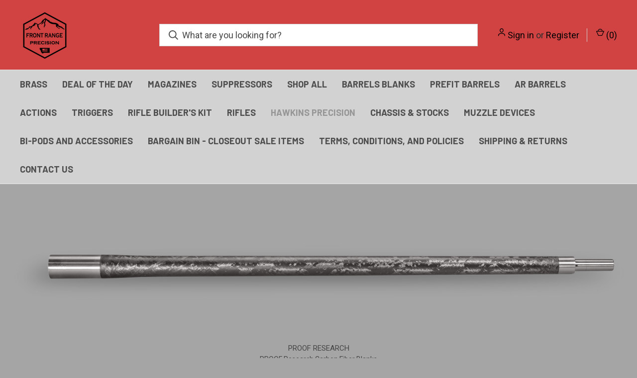

--- FILE ---
content_type: text/html; charset=UTF-8
request_url: https://frontrangeprecisionllc.com/hawkins-precision-heavy-tactical-1-piece-mount/
body_size: 20611
content:


<!DOCTYPE html>
<html class="no-js" lang="en">
    <head>
        <title>Hawkins Precision HEAVY TACTICAL 1-PIECE MOUNT</title>
        <link rel="dns-prefetch preconnect" href="https://cdn11.bigcommerce.com/s-qjehuwzctz" crossorigin><link rel="dns-prefetch preconnect" href="https://fonts.googleapis.com/" crossorigin><link rel="dns-prefetch preconnect" href="https://fonts.gstatic.com/" crossorigin>
        <meta property="product:price:amount" content="342" /><meta property="product:price:currency" content="USD" /><meta property="og:url" content="https://frontrangeprecisionllc.com/hawkins-precision-heavy-tactical-1-piece-mount/" /><meta property="og:site_name" content="Front Range Precision Inc." /><meta name="description" content="The Hawkins Precision Heavy Tactical One Piece Scope Mount is the latest premier optic mount in the Hawkins line. One of the most robust mounts on the market, the heavy tactical scope mount line features a triple cross bolt design, six screw caps, built in bubble level and a picatinny accessory rail that can added or removed at the user’s discretion. These mounts are 100% made in the USA and come in a corrosion resistant black anodized finish. Models come in 0, 20, and 40 MOA cant."><link rel='canonical' href='https://frontrangeprecisionllc.com/hawkins-precision-heavy-tactical-1-piece-mount/' /><meta name='platform' content='bigcommerce.stencil' /><meta property="og:type" content="product" />
<meta property="og:title" content="Hawkins Precision HEAVY TACTICAL 1-PIECE MOUNT" />
<meta property="og:description" content="The Hawkins Precision Heavy Tactical One Piece Scope Mount is the latest premier optic mount in the Hawkins line. One of the most robust mounts on the market, the heavy tactical scope mount line features a triple cross bolt design, six screw caps, built in bubble level and a picatinny accessory rail that can added or removed at the user’s discretion. These mounts are 100% made in the USA and come in a corrosion resistant black anodized finish. Models come in 0, 20, and 40 MOA cant." />
<meta property="og:image" content="https://cdn11.bigcommerce.com/s-qjehuwzctz/products/186/images/557/Hawkins_one_piece__12501.1670173087.386.513.png?c=1" />
<meta property="og:availability" content="oos" />
<meta property="pinterest:richpins" content="enabled" />
        
         

        <link href="https://cdn11.bigcommerce.com/r-522cb09e4d4c91362a873dfb66596075446f4cb2/img/bc_favicon.ico" rel="shortcut icon">
        <meta name="viewport" content="width=device-width, initial-scale=1, maximum-scale=1">

        <script nonce="">
            document.documentElement.className = document.documentElement.className.replace('no-js', 'js');
        </script>

        <script nonce="">
    function browserSupportsAllFeatures() {
        return window.Promise
            && window.fetch
            && window.URL
            && window.URLSearchParams
            && window.WeakMap
            // object-fit support
            && ('objectFit' in document.documentElement.style);
    }

    function loadScript(src) {
        var js = document.createElement('script');
        js.src = src;
        js.onerror = function () {
            console.error('Failed to load polyfill script ' + src);
        };
        document.head.appendChild(js);
    }

    if (!browserSupportsAllFeatures()) {
        loadScript('https://cdn11.bigcommerce.com/s-qjehuwzctz/stencil/fca74150-f0a6-013d-e67b-2e9e31b90141/dist/theme-bundle.polyfills.js');
    }
</script>
        <script nonce="">window.consentManagerTranslations = `{"locale":"en","locales":{"consent_manager.data_collection_warning":"en","consent_manager.accept_all_cookies":"en","consent_manager.gdpr_settings":"en","consent_manager.data_collection_preferences":"en","consent_manager.manage_data_collection_preferences":"en","consent_manager.use_data_by_cookies":"en","consent_manager.data_categories_table":"en","consent_manager.allow":"en","consent_manager.accept":"en","consent_manager.deny":"en","consent_manager.dismiss":"en","consent_manager.reject_all":"en","consent_manager.category":"en","consent_manager.purpose":"en","consent_manager.functional_category":"en","consent_manager.functional_purpose":"en","consent_manager.analytics_category":"en","consent_manager.analytics_purpose":"en","consent_manager.targeting_category":"en","consent_manager.advertising_category":"en","consent_manager.advertising_purpose":"en","consent_manager.essential_category":"en","consent_manager.esential_purpose":"en","consent_manager.yes":"en","consent_manager.no":"en","consent_manager.not_available":"en","consent_manager.cancel":"en","consent_manager.save":"en","consent_manager.back_to_preferences":"en","consent_manager.close_without_changes":"en","consent_manager.unsaved_changes":"en","consent_manager.by_using":"en","consent_manager.agree_on_data_collection":"en","consent_manager.change_preferences":"en","consent_manager.cancel_dialog_title":"en","consent_manager.privacy_policy":"en","consent_manager.allow_category_tracking":"en","consent_manager.disallow_category_tracking":"en"},"translations":{"consent_manager.data_collection_warning":"We use cookies (and other similar technologies) to collect data to improve your shopping experience.","consent_manager.accept_all_cookies":"Accept All Cookies","consent_manager.gdpr_settings":"Settings","consent_manager.data_collection_preferences":"Website Data Collection Preferences","consent_manager.manage_data_collection_preferences":"Manage Website Data Collection Preferences","consent_manager.use_data_by_cookies":" uses data collected by cookies and JavaScript libraries to improve your shopping experience.","consent_manager.data_categories_table":"The table below outlines how we use this data by category. To opt out of a category of data collection, select 'No' and save your preferences.","consent_manager.allow":"Allow","consent_manager.accept":"Accept","consent_manager.deny":"Deny","consent_manager.dismiss":"Dismiss","consent_manager.reject_all":"Reject all","consent_manager.category":"Category","consent_manager.purpose":"Purpose","consent_manager.functional_category":"Functional","consent_manager.functional_purpose":"Enables enhanced functionality, such as videos and live chat. If you do not allow these, then some or all of these functions may not work properly.","consent_manager.analytics_category":"Analytics","consent_manager.analytics_purpose":"Provide statistical information on site usage, e.g., web analytics so we can improve this website over time.","consent_manager.targeting_category":"Targeting","consent_manager.advertising_category":"Advertising","consent_manager.advertising_purpose":"Used to create profiles or personalize content to enhance your shopping experience.","consent_manager.essential_category":"Essential","consent_manager.esential_purpose":"Essential for the site and any requested services to work, but do not perform any additional or secondary function.","consent_manager.yes":"Yes","consent_manager.no":"No","consent_manager.not_available":"N/A","consent_manager.cancel":"Cancel","consent_manager.save":"Save","consent_manager.back_to_preferences":"Back to Preferences","consent_manager.close_without_changes":"You have unsaved changes to your data collection preferences. Are you sure you want to close without saving?","consent_manager.unsaved_changes":"You have unsaved changes","consent_manager.by_using":"By using our website, you're agreeing to our","consent_manager.agree_on_data_collection":"By using our website, you're agreeing to the collection of data as described in our ","consent_manager.change_preferences":"You can change your preferences at any time","consent_manager.cancel_dialog_title":"Are you sure you want to cancel?","consent_manager.privacy_policy":"Privacy Policy","consent_manager.allow_category_tracking":"Allow [CATEGORY_NAME] tracking","consent_manager.disallow_category_tracking":"Disallow [CATEGORY_NAME] tracking"}}`;</script>

        <script nonce="">
            window.lazySizesConfig = window.lazySizesConfig || {};
            window.lazySizesConfig.loadMode = 1;
        </script>
        <script nonce="" async src="https://cdn11.bigcommerce.com/s-qjehuwzctz/stencil/fca74150-f0a6-013d-e67b-2e9e31b90141/dist/theme-bundle.head_async.js"></script>
        
        <link href="https://fonts.googleapis.com/css?family=Roboto+Condensed:400,600%7CRoboto:400,700%7CBarlow:700&display=block" rel="stylesheet">
        
        <link rel="preload" href="https://cdn11.bigcommerce.com/s-qjehuwzctz/stencil/fca74150-f0a6-013d-e67b-2e9e31b90141/dist/theme-bundle.font.js" as="script">
        <script nonce="" async src="https://cdn11.bigcommerce.com/s-qjehuwzctz/stencil/fca74150-f0a6-013d-e67b-2e9e31b90141/dist/theme-bundle.font.js"></script>

        <link data-stencil-stylesheet href="https://cdn11.bigcommerce.com/s-qjehuwzctz/stencil/fca74150-f0a6-013d-e67b-2e9e31b90141/css/theme-6a9cc010-bc28-013e-5421-763f28f14146.css" rel="stylesheet">

        
<script src="https://www.google.com/recaptcha/api.js" async defer></script>
<script type="text/javascript">
var BCData = {"product_attributes":{"sku":null,"upc":null,"mpn":null,"gtin":null,"weight":null,"base":false,"image":null,"price":{"without_tax":{"formatted":"$342.00","value":342,"currency":"USD"},"tax_label":"Tax"},"out_of_stock_behavior":"label_option","out_of_stock_message":"Out of stock","available_modifier_values":[],"available_variant_values":[],"in_stock_attributes":[],"selected_attributes":[],"stock":null,"instock":false,"stock_message":null,"purchasable":true,"purchasing_message":"The selected product combination is currently unavailable.","call_for_price_message":null}};
</script>

<script nonce="">
(function () {
    var xmlHttp = new XMLHttpRequest();

    xmlHttp.open('POST', 'https://bes.gcp.data.bigcommerce.com/nobot');
    xmlHttp.setRequestHeader('Content-Type', 'application/json');
    xmlHttp.send('{"store_id":"1001353455","timezone_offset":"-5.0","timestamp":"2026-01-31T01:41:54.18088600Z","visit_id":"49193af4-ff2f-4833-9ee3-96e1ba5b058f","channel_id":1}');
})();
</script>

        
            <!-- partial pulled in to the base layout -->

        <script nonce="">
            var theme_settings = {
                show_fast_cart: true,
                linksPerCol: 10,
            };
        </script>

        <link rel="preload" href="https://cdn11.bigcommerce.com/s-qjehuwzctz/stencil/fca74150-f0a6-013d-e67b-2e9e31b90141/dist/theme-bundle.main.js" as="script">
    </head>
    <body>
        <svg data-src="https://cdn11.bigcommerce.com/s-qjehuwzctz/stencil/fca74150-f0a6-013d-e67b-2e9e31b90141/img/icon-sprite.svg" class="icons-svg-sprite"></svg>

        <header class="header" role="banner">
    <a href="#" class="mobileMenu-toggle" data-mobile-menu-toggle="menu">
        <span class="mobileMenu-toggleIcon"></span>
    </a>

    <div class="header-logo--wrap">
        <div class="header-logo">
            
            <div class="logo-and-toggle">
                <div class="desktopMenu-toggle">
                    <a href="javascript:void(0);" class="mobileMenu-toggle">
                        <span class="mobileMenu-toggleIcon"></span>
                    </a>
                </div>
                
                    <div class="logo-wrap"><a href="https://frontrangeprecisionllc.com/" class="header-logo__link" data-header-logo-link>
        <div class="header-logo-image-container">
            <img class="header-logo-image"
                 src="https://cdn11.bigcommerce.com/s-qjehuwzctz/images/stencil/100x100/front_range_logo_black_1709913733__31796.original.png"
                 srcset="https://cdn11.bigcommerce.com/s-qjehuwzctz/images/stencil/250x100/front_range_logo_black_1709913733__31796.original.png"
                 alt="Front Range Precision"
                 title="Front Range Precision">
        </div>
</a>
</div>
            </div>
            
            <div class="quickSearchWrap" id="quickSearch" aria-hidden="true" tabindex="-1" data-prevent-quick-search-close>
                <div>
    <!-- snippet location forms_search -->
    <form class="form" action="/search.php">
        <fieldset class="form-fieldset">
            <div class="form-field">
                <label class="is-srOnly" for="search_query">Search</label>
                <input class="form-input" data-search-quick name="search_query" id="search_query" data-error-message="Search field cannot be empty." placeholder="What are you looking for?" autocomplete="off">
                <button type="submit" class="form-button">
                    <i class="icon" aria-hidden="true">
                        <svg><use xlink:href="#icon-search" /></svg>
                    </i>
                </button>
            </div>
        </fieldset>
    </form>
    <section class="quickSearchResults" data-bind="html: results"></section>
    <p role="status"
       aria-live="polite"
       class="aria-description--hidden"
       data-search-aria-message-predefined-text="product results for"
    ></p>
</div>
            </div>
            <div class="navUser-wrap">
                <nav class="navUser">
    <ul class="navUser-section navUser-section--alt">
        <li class="navUser-item navUser-item--account">
            <i class="icon" aria-hidden="true">
                <svg><use xlink:href="#icon-user" /></svg>
            </i>
                <a class="navUser-action"
                   href="/login.php"
                   aria-label="Sign in"
                >
                    Sign in
                </a>
                    <span>or</span> <a class="navUser-action" href="/login.php?action&#x3D;create_account">Register</a>
        </li>
                <li class="navUser-item navUser-item--mobile-search">
            <i class="icon" aria-hidden="true">
                <svg><use xlink:href="#icon-search" /></svg>
            </i>
        </li>
        <li class="navUser-item navUser-item--cart">
            <a
                class="navUser-action"
                data-cart-preview
                data-dropdown="cart-preview-dropdown"
                data-options="align:right"
                href="/cart.php"
                aria-label="Cart with 0 items"
            >
                <i class="icon" aria-hidden="true">
                    <svg><use xlink:href="#icon-cart" /></svg>
                </i>
                (<span class=" cart-quantity"></span>)
            </a>

            <div class="dropdown-menu" id="cart-preview-dropdown" data-dropdown-content aria-hidden="true"></div>
        </li>
    </ul>
</nav>
            </div>
        </div>
    </div>

    <div class="navPages-container" id="menu" data-menu>
        <span class="mobile-closeNav">
    <i class="icon" aria-hidden="true">
        <svg><use xlink:href="#icon-close-large" /></svg>
    </i>
    close
</span>
<nav class="navPages">
    <ul class="navPages-list navPages-list--user 5765697a656e20596f756e67">
            <li class="navPages-item">
                <i class="icon" aria-hidden="true">
                    <svg><use xlink:href="#icon-user" /></svg>
                </i>
                <a class="navPages-action" href="/login.php">Sign in</a>
                    or
                    <a class="navPages-action"
                       href="/login.php?action&#x3D;create_account"
                       aria-label="Register"
                    >
                        Register
                    </a>
            </li>
    </ul>
    <ul class="navPages-list navPages-mega navPages-mainNav">
            <li class="navPages-item">
                <a class="navPages-action"
   href="https://frontrangeprecisionllc.com/brass/"
   aria-label="BRASS"
>
    BRASS
</a>
            </li>
            <li class="navPages-item">
                <a class="navPages-action"
   href="https://frontrangeprecisionllc.com/deal-of-the-day/"
   aria-label="DEAL OF THE DAY"
>
    DEAL OF THE DAY
</a>
            </li>
            <li class="navPages-item">
                <a class="navPages-action"
   href="https://frontrangeprecisionllc.com/magazines/"
   aria-label="Magazines"
>
    Magazines
</a>
            </li>
            <li class="navPages-item">
                <a class="navPages-action"
   href="https://frontrangeprecisionllc.com/suppressors/"
   aria-label="Suppressors"
>
    Suppressors
</a>
            </li>
            <li class="navPages-item">
                <a class="navPages-action"
   href="https://frontrangeprecisionllc.com/shop-all/"
   aria-label="Shop All"
>
    Shop All
</a>
            </li>
            <li class="navPages-item">
                <a class="navPages-action has-subMenu"
   href="https://frontrangeprecisionllc.com/barrels-blanks/"
   data-collapsible="navPages-36"
>
    Barrels Blanks
    <i class="icon navPages-action-moreIcon" aria-hidden="true">
        <svg><use xlink:href="#icon-chevron-down" /></svg>
    </i>
</a>
<div class="column-menu navPage-subMenu" id="navPages-36" aria-hidden="true" tabindex="-1">
    <ul class="navPage-subMenu-list">
            <li class="navPage-subMenu-item">
                <i class="icon navPages-action-moreIcon" aria-hidden="true"><svg><use xlink:href="#icon-chevron-right" /></svg></i>
                <a class="navPage-subMenu-action navPages-action" href="https://frontrangeprecisionllc.com/barrels/carbon-fiber/">Carbon Fiber</a>
                
            </li>
            <li class="navPage-subMenu-item">
                <i class="icon navPages-action-moreIcon" aria-hidden="true"><svg><use xlink:href="#icon-chevron-right" /></svg></i>
                <a class="navPage-subMenu-action navPages-action" href="https://frontrangeprecisionllc.com/barrels/stainless-steel/">Stainless Steel</a>
                
            </li>
    </ul>
</div>
            </li>
            <li class="navPages-item">
                <a class="navPages-action has-subMenu"
   href="https://frontrangeprecisionllc.com/prefit-barrels/"
   data-collapsible="navPages-39"
>
    Prefit Barrels
    <i class="icon navPages-action-moreIcon" aria-hidden="true">
        <svg><use xlink:href="#icon-chevron-down" /></svg>
    </i>
</a>
<div class="column-menu navPage-subMenu" id="navPages-39" aria-hidden="true" tabindex="-1">
    <ul class="navPage-subMenu-list">
            <li class="navPage-subMenu-item">
                <i class="icon navPages-action-moreIcon" aria-hidden="true"><svg><use xlink:href="#icon-chevron-right" /></svg></i>
                <a class="navPage-subMenu-action navPages-action" href="https://frontrangeprecisionllc.com/prefit-barrels/american-rifle-company-coup-de-grace/">American Rifle Company - Coup de Grace</a>
                
            </li>
            <li class="navPage-subMenu-item">
                <i class="icon navPages-action-moreIcon" aria-hidden="true"><svg><use xlink:href="#icon-chevron-right" /></svg></i>
                <a class="navPage-subMenu-action navPages-action" href="https://frontrangeprecisionllc.com/prefit-barrels/defiance-machine/">Defiance Machine</a>
                
            </li>
            <li class="navPage-subMenu-item">
                <i class="icon navPages-action-moreIcon" aria-hidden="true"><svg><use xlink:href="#icon-chevron-right" /></svg></i>
                <a class="navPage-subMenu-action navPages-action" href="https://frontrangeprecisionllc.com/prefit-barrels/falkor/">FALKOR</a>
                
            </li>
            <li class="navPage-subMenu-item">
                <i class="icon navPages-action-moreIcon" aria-hidden="true"><svg><use xlink:href="#icon-chevron-right" /></svg></i>
                <a class="navPage-subMenu-action navPages-action" href="https://frontrangeprecisionllc.com/prefit-barrels/kelbly-atlas/">Kelbly Atlas</a>
                
            </li>
            <li class="navPage-subMenu-item">
                <i class="icon navPages-action-moreIcon" aria-hidden="true"><svg><use xlink:href="#icon-chevron-right" /></svg></i>
                <a class="navPage-subMenu-action navPages-action" href="https://frontrangeprecisionllc.com/prefit-barrels/lone-peak/">Lone Peak</a>
                
            </li>
            <li class="navPage-subMenu-item">
                <i class="icon navPages-action-moreIcon" aria-hidden="true"><svg><use xlink:href="#icon-chevron-right" /></svg></i>
                <a class="navPage-subMenu-action navPages-action" href="https://frontrangeprecisionllc.com/prefit-barrels/ruger/">Ruger </a>
                
            </li>
            <li class="navPage-subMenu-item">
                <i class="icon navPages-action-moreIcon" aria-hidden="true"><svg><use xlink:href="#icon-chevron-right" /></svg></i>
                <a class="navPage-subMenu-action navPages-action" href="https://frontrangeprecisionllc.com/prefit-barrels/sig-cross/">Sig Cross</a>
                
            </li>
            <li class="navPage-subMenu-item">
                <i class="icon navPages-action-moreIcon" aria-hidden="true"><svg><use xlink:href="#icon-chevron-right" /></svg></i>
                <a class="navPage-subMenu-action navPages-action" href="https://frontrangeprecisionllc.com/prefit-barrels/terminus/">Terminus</a>
                
            </li>
            <li class="navPage-subMenu-item">
                <i class="icon navPages-action-moreIcon" aria-hidden="true"><svg><use xlink:href="#icon-chevron-right" /></svg></i>
                <a class="navPage-subMenu-action navPages-action" href="https://frontrangeprecisionllc.com/prefit-barrels/tikka/">TIKKA</a>
                
            </li>
            <li class="navPage-subMenu-item">
                <i class="icon navPages-action-moreIcon" aria-hidden="true"><svg><use xlink:href="#icon-chevron-right" /></svg></i>
                <a class="navPage-subMenu-action navPages-action" href="https://frontrangeprecisionllc.com/prefit-barrels/zermatt-arms/">ZERMATT ARMS</a>
                    <i class="icon navPages-action-moreIcon navPages-action-closed" aria-hidden="true"><svg><use xlink:href="#icon-plus" /></svg></i>
                    <i class="icon navPages-action-moreIcon navPages-action-open" aria-hidden="true"><svg><use xlink:href="#icon-minus" /></svg></i>
                
            </li>
                    <li class="navPage-childList-item">
                        <a class="navPage-childList-action navPages-action" href="https://frontrangeprecisionllc.com/prefit-barrels/zermatt-arms/tl3/">TL3</a>
                    </li>
                    <li class="navPage-childList-item">
                        <a class="navPage-childList-action navPages-action" href="https://frontrangeprecisionllc.com/prefit-barrels/zermatt-arms/origin/">ORIGIN</a>
                    </li>
                    <li class="navPage-childList-item">
                        <a class="navPage-childList-action navPages-action" href="https://frontrangeprecisionllc.com/prefit-barrels/zermatt-arms/rim-x/">RIM-X</a>
                    </li>
            <li class="navPage-subMenu-item">
                <i class="icon navPages-action-moreIcon" aria-hidden="true"><svg><use xlink:href="#icon-chevron-right" /></svg></i>
                <a class="navPage-subMenu-action navPages-action" href="https://frontrangeprecisionllc.com/prefit-barrels/impact/">IMPACT</a>
                
            </li>
            <li class="navPage-subMenu-item">
                <i class="icon navPages-action-moreIcon" aria-hidden="true"><svg><use xlink:href="#icon-chevron-right" /></svg></i>
                <a class="navPage-subMenu-action navPages-action" href="https://frontrangeprecisionllc.com/prefit-barrels/action-wrench/">Action Wrench</a>
                
            </li>
    </ul>
</div>
            </li>
            <li class="navPages-item">
                <a class="navPages-action"
   href="https://frontrangeprecisionllc.com/ar-barrels/"
   aria-label="AR Barrels"
>
    AR Barrels
</a>
            </li>
            <li class="navPages-item">
                <a class="navPages-action has-subMenu"
   href="https://frontrangeprecisionllc.com/actions/"
   data-collapsible="navPages-43"
>
    Actions 
    <i class="icon navPages-action-moreIcon" aria-hidden="true">
        <svg><use xlink:href="#icon-chevron-down" /></svg>
    </i>
</a>
<div class="column-menu navPage-subMenu" id="navPages-43" aria-hidden="true" tabindex="-1">
    <ul class="navPage-subMenu-list">
            <li class="navPage-subMenu-item">
                <i class="icon navPages-action-moreIcon" aria-hidden="true"><svg><use xlink:href="#icon-chevron-right" /></svg></i>
                <a class="navPage-subMenu-action navPages-action" href="https://frontrangeprecisionllc.com/actions/pre-order-defiance/">PRE-ORDER DEFIANCE</a>
                
            </li>
            <li class="navPage-subMenu-item">
                <i class="icon navPages-action-moreIcon" aria-hidden="true"><svg><use xlink:href="#icon-chevron-right" /></svg></i>
                <a class="navPage-subMenu-action navPages-action" href="https://frontrangeprecisionllc.com/actions/rimfire/">Rimfire </a>
                
            </li>
            <li class="navPage-subMenu-item">
                <i class="icon navPages-action-moreIcon" aria-hidden="true"><svg><use xlink:href="#icon-chevron-right" /></svg></i>
                <a class="navPage-subMenu-action navPages-action" href="https://frontrangeprecisionllc.com/actions/short-action/">Short Action </a>
                
            </li>
            <li class="navPage-subMenu-item">
                <i class="icon navPages-action-moreIcon" aria-hidden="true"><svg><use xlink:href="#icon-chevron-right" /></svg></i>
                <a class="navPage-subMenu-action navPages-action" href="https://frontrangeprecisionllc.com/actions/medium-actions/">Medium Action</a>
                
            </li>
            <li class="navPage-subMenu-item">
                <i class="icon navPages-action-moreIcon" aria-hidden="true"><svg><use xlink:href="#icon-chevron-right" /></svg></i>
                <a class="navPage-subMenu-action navPages-action" href="https://frontrangeprecisionllc.com/actions/long-actions/">Long Action</a>
                
            </li>
            <li class="navPage-subMenu-item">
                <i class="icon navPages-action-moreIcon" aria-hidden="true"><svg><use xlink:href="#icon-chevron-right" /></svg></i>
                <a class="navPage-subMenu-action navPages-action" href="https://frontrangeprecisionllc.com/actions/titanium-actions/">Titanium Actions</a>
                
            </li>
    </ul>
</div>
            </li>
            <li class="navPages-item">
                <a class="navPages-action"
   href="https://frontrangeprecisionllc.com/triggers/"
   aria-label="Triggers "
>
    Triggers 
</a>
            </li>
            <li class="navPages-item">
                <a class="navPages-action has-subMenu"
   href="https://frontrangeprecisionllc.com/rifle-builders-kit/"
   data-collapsible="navPages-55"
>
    RIFLE BUILDER&#x27;S KIT
    <i class="icon navPages-action-moreIcon" aria-hidden="true">
        <svg><use xlink:href="#icon-chevron-down" /></svg>
    </i>
</a>
<div class="column-menu navPage-subMenu" id="navPages-55" aria-hidden="true" tabindex="-1">
    <ul class="navPage-subMenu-list">
            <li class="navPage-subMenu-item">
                <i class="icon navPages-action-moreIcon" aria-hidden="true"><svg><use xlink:href="#icon-chevron-right" /></svg></i>
                <a class="navPage-subMenu-action navPages-action" href="https://frontrangeprecisionllc.com/rifle-builders-kit/barreled-action-kits/">Barreled Action Kits</a>
                
            </li>
    </ul>
</div>
            </li>
            <li class="navPages-item">
                <a class="navPages-action"
   href="https://frontrangeprecisionllc.com/rifles/"
   aria-label="Rifles "
>
    Rifles 
</a>
            </li>
            <li class="navPages-item">
                <a class="navPages-action activePage"
   href="https://frontrangeprecisionllc.com/hawkins-precision/"
   aria-label="Hawkins Precision"
>
    Hawkins Precision
</a>
            </li>
            <li class="navPages-item">
                <a class="navPages-action has-subMenu"
   href="https://frontrangeprecisionllc.com/chassis-stocks/"
   data-collapsible="navPages-45"
>
    Chassis &amp; Stocks
    <i class="icon navPages-action-moreIcon" aria-hidden="true">
        <svg><use xlink:href="#icon-chevron-down" /></svg>
    </i>
</a>
<div class="column-menu navPage-subMenu" id="navPages-45" aria-hidden="true" tabindex="-1">
    <ul class="navPage-subMenu-list">
            <li class="navPage-subMenu-item">
                <i class="icon navPages-action-moreIcon" aria-hidden="true"><svg><use xlink:href="#icon-chevron-right" /></svg></i>
                <a class="navPage-subMenu-action navPages-action" href="https://frontrangeprecisionllc.com/chassis-stocks/modular-driven-technologies/">Modular Driven Technologies</a>
                
            </li>
            <li class="navPage-subMenu-item">
                <i class="icon navPages-action-moreIcon" aria-hidden="true"><svg><use xlink:href="#icon-chevron-right" /></svg></i>
                <a class="navPage-subMenu-action navPages-action" href="https://frontrangeprecisionllc.com/chassis-stocks/proof-research/">PROOF Research</a>
                
            </li>
            <li class="navPage-subMenu-item">
                <i class="icon navPages-action-moreIcon" aria-hidden="true"><svg><use xlink:href="#icon-chevron-right" /></svg></i>
                <a class="navPage-subMenu-action navPages-action" href="https://frontrangeprecisionllc.com/chassis-stocks/xlr/">XLR</a>
                
            </li>
    </ul>
</div>
            </li>
            <li class="navPages-item">
                <a class="navPages-action"
   href="https://frontrangeprecisionllc.com/muzzle-devices/"
   aria-label="Muzzle Devices "
>
    Muzzle Devices 
</a>
            </li>
            <li class="navPages-item">
                <a class="navPages-action has-subMenu"
   href="https://frontrangeprecisionllc.com/tripods-and-accessories/"
   data-collapsible="navPages-58"
>
    Bi-Pods and Accessories
    <i class="icon navPages-action-moreIcon" aria-hidden="true">
        <svg><use xlink:href="#icon-chevron-down" /></svg>
    </i>
</a>
<div class="column-menu navPage-subMenu" id="navPages-58" aria-hidden="true" tabindex="-1">
    <ul class="navPage-subMenu-list">
            <li class="navPage-subMenu-item">
                <i class="icon navPages-action-moreIcon" aria-hidden="true"><svg><use xlink:href="#icon-chevron-right" /></svg></i>
                <a class="navPage-subMenu-action navPages-action" href="https://frontrangeprecisionllc.com/bi-pods-and-accessories/accessories/">Accessories</a>
                
            </li>
            <li class="navPage-subMenu-item">
                <i class="icon navPages-action-moreIcon" aria-hidden="true"><svg><use xlink:href="#icon-chevron-right" /></svg></i>
                <a class="navPage-subMenu-action navPages-action" href="https://frontrangeprecisionllc.com/tripods-and-accessories/bi-pods/">Bi-Pods</a>
                
            </li>
    </ul>
</div>
            </li>
            <li class="navPages-item">
                <a class="navPages-action"
   href="https://frontrangeprecisionllc.com/bargain-bin-closeout-sale-items/"
   aria-label="Bargain Bin - Closeout SALE Items"
>
    Bargain Bin - Closeout SALE Items
</a>
            </li>
                <li class="navPages-item navPages-item--content-first">
                        <a class="navPages-action"
   href="https://frontrangeprecisionllc.com/terms-conditions-and-policies/"
   aria-label="Terms, Conditions, and Policies "
>
    Terms, Conditions, and Policies 
</a>
                </li>
                <li class="navPages-item">
                        <a class="navPages-action"
   href="https://frontrangeprecisionllc.com/shipping-returns/"
   aria-label="Shipping &amp; Returns"
>
    Shipping &amp; Returns
</a>
                </li>
                <li class="navPages-item">
                        <a class="navPages-action"
   href="https://frontrangeprecisionllc.com/contact-us/"
   aria-label="Contact Us"
>
    Contact Us
</a>
                </li>
    </ul>
    <ul class="navPages-list navPages-list--user">
    </ul>
</nav>
    </div>
</header>



<div data-content-region="header_bottom--global"><div data-layout-id="4db58c9c-0ea9-4ea0-a1f0-43d12ec179e6">       <div data-sub-layout-container="24850e83-bd07-46a8-8aff-efeb0622f0b4" data-layout-name="Layout">
    <style data-container-styling="24850e83-bd07-46a8-8aff-efeb0622f0b4">
        [data-sub-layout-container="24850e83-bd07-46a8-8aff-efeb0622f0b4"] {
            box-sizing: border-box;
            display: flex;
            flex-wrap: wrap;
            z-index: 0;
            position: relative;
            height: ;
            padding-top: 0px;
            padding-right: 0px;
            padding-bottom: 0px;
            padding-left: 0px;
            margin-top: 0px;
            margin-right: 0px;
            margin-bottom: 0px;
            margin-left: 0px;
            border-width: 0px;
            border-style: solid;
            border-color: #333333;
        }

        [data-sub-layout-container="24850e83-bd07-46a8-8aff-efeb0622f0b4"]:after {
            display: block;
            position: absolute;
            top: 0;
            left: 0;
            bottom: 0;
            right: 0;
            background-size: cover;
            z-index: auto;
        }
    </style>

    <div data-sub-layout="49d63cf8-c51d-4825-b918-1b1a666d0fc5">
        <style data-column-styling="49d63cf8-c51d-4825-b918-1b1a666d0fc5">
            [data-sub-layout="49d63cf8-c51d-4825-b918-1b1a666d0fc5"] {
                display: flex;
                flex-direction: column;
                box-sizing: border-box;
                flex-basis: 100%;
                max-width: 100%;
                z-index: 0;
                position: relative;
                height: ;
                padding-top: 0px;
                padding-right: 10.5px;
                padding-bottom: 0px;
                padding-left: 10.5px;
                margin-top: 0px;
                margin-right: 0px;
                margin-bottom: 0px;
                margin-left: 0px;
                border-width: 0px;
                border-style: solid;
                border-color: #333333;
                justify-content: center;
            }
            [data-sub-layout="49d63cf8-c51d-4825-b918-1b1a666d0fc5"]:after {
                display: block;
                position: absolute;
                top: 0;
                left: 0;
                bottom: 0;
                right: 0;
                background-size: cover;
                z-index: auto;
            }
            @media only screen and (max-width: 700px) {
                [data-sub-layout="49d63cf8-c51d-4825-b918-1b1a666d0fc5"] {
                    flex-basis: 100%;
                    max-width: 100%;
                }
            }
        </style>
        <div data-widget-id="f755d67a-36b0-4f6b-b072-519fb770e623" data-placement-id="433e2543-f61a-40a4-9200-cb7b9191e998" data-placement-status="ACTIVE"><style>
    .sd-simple-text-f755d67a-36b0-4f6b-b072-519fb770e623 {
      padding-top: 0px;
      padding-right: 0px;
      padding-bottom: 0px;
      padding-left: 0px;

      margin-top: 0px;
      margin-right: 0px;
      margin-bottom: 0px;
      margin-left: 0px;

    }

    .sd-simple-text-f755d67a-36b0-4f6b-b072-519fb770e623 * {
      margin: 0;
      padding: 0;

        color: rgba(249,249,9,1);
        font-family: Tahoma, sans-serif;
        font-weight: 500;
        font-size: 30px;
        min-height: 30px;

    }

    .sd-simple-text-f755d67a-36b0-4f6b-b072-519fb770e623 {
        text-align: center;
    }

    #sd-simple-text-editable-f755d67a-36b0-4f6b-b072-519fb770e623 {
      min-width: 14px;
      line-height: 1.5;
      display: inline-block;
    }

    #sd-simple-text-editable-f755d67a-36b0-4f6b-b072-519fb770e623[data-edit-mode="true"]:hover,
    #sd-simple-text-editable-f755d67a-36b0-4f6b-b072-519fb770e623[data-edit-mode="true"]:active,
    #sd-simple-text-editable-f755d67a-36b0-4f6b-b072-519fb770e623[data-edit-mode="true"]:focus {
      outline: 1px dashed #3C64F4;
    }

    #sd-simple-text-editable-f755d67a-36b0-4f6b-b072-519fb770e623 strong,
    #sd-simple-text-editable-f755d67a-36b0-4f6b-b072-519fb770e623 strong * {
      font-weight: bold;
    }

    #sd-simple-text-editable-f755d67a-36b0-4f6b-b072-519fb770e623 a {
      color: inherit;
    }

    @supports (color: color-mix(in srgb, #000 50%, #fff 50%)) {
      #sd-simple-text-editable-f755d67a-36b0-4f6b-b072-519fb770e623 a:hover,
      #sd-simple-text-editable-f755d67a-36b0-4f6b-b072-519fb770e623 a:active,
      #sd-simple-text-editable-f755d67a-36b0-4f6b-b072-519fb770e623 a:focus {
        color: color-mix(in srgb, currentColor 68%, white 32%);
      }
    }

    @supports not (color: color-mix(in srgb, #000 50%, #fff 50%)) {
      #sd-simple-text-editable-f755d67a-36b0-4f6b-b072-519fb770e623 a:hover,
      #sd-simple-text-editable-f755d67a-36b0-4f6b-b072-519fb770e623 a:active,
      #sd-simple-text-editable-f755d67a-36b0-4f6b-b072-519fb770e623 a:focus {
        filter: brightness(2);
      }
    }
</style>

<div class="sd-simple-text-f755d67a-36b0-4f6b-b072-519fb770e623 ">
  <div id="sd-simple-text-editable-f755d67a-36b0-4f6b-b072-519fb770e623" data-edit-mode="">
    
  </div>
</div>

</div>
    </div>
</div>

       <div data-sub-layout-container="bf89eddd-767f-46f7-941b-b6823e370e07" data-layout-name="Layout">
    <style data-container-styling="bf89eddd-767f-46f7-941b-b6823e370e07">
        [data-sub-layout-container="bf89eddd-767f-46f7-941b-b6823e370e07"] {
            box-sizing: border-box;
            display: flex;
            flex-wrap: wrap;
            z-index: 0;
            position: relative;
            height: ;
            padding-top: 0px;
            padding-right: 0px;
            padding-bottom: 0px;
            padding-left: 0px;
            margin-top: 0px;
            margin-right: 0px;
            margin-bottom: 0px;
            margin-left: 0px;
            border-width: 0px;
            border-style: solid;
            border-color: #333333;
        }

        [data-sub-layout-container="bf89eddd-767f-46f7-941b-b6823e370e07"]:after {
            display: block;
            position: absolute;
            top: 0;
            left: 0;
            bottom: 0;
            right: 0;
            background-size: cover;
            z-index: auto;
        }
    </style>

    <div data-sub-layout="559b7de7-3be1-4e47-b8c5-c5516e6bd816">
        <style data-column-styling="559b7de7-3be1-4e47-b8c5-c5516e6bd816">
            [data-sub-layout="559b7de7-3be1-4e47-b8c5-c5516e6bd816"] {
                display: flex;
                flex-direction: column;
                box-sizing: border-box;
                flex-basis: 100%;
                max-width: 100%;
                z-index: 0;
                position: relative;
                height: ;
                padding-top: 0px;
                padding-right: 10.5px;
                padding-bottom: 0px;
                padding-left: 10.5px;
                margin-top: 0px;
                margin-right: 0px;
                margin-bottom: 0px;
                margin-left: 0px;
                border-width: 0px;
                border-style: solid;
                border-color: #333333;
                justify-content: center;
            }
            [data-sub-layout="559b7de7-3be1-4e47-b8c5-c5516e6bd816"]:after {
                display: block;
                position: absolute;
                top: 0;
                left: 0;
                bottom: 0;
                right: 0;
                background-size: cover;
                z-index: auto;
            }
            @media only screen and (max-width: 700px) {
                [data-sub-layout="559b7de7-3be1-4e47-b8c5-c5516e6bd816"] {
                    flex-basis: 100%;
                    max-width: 100%;
                }
            }
        </style>
    </div>
</div>

       <div data-sub-layout-container="822536fb-e2b8-41d4-a145-c7eecab71da0" data-layout-name="Layout">
    <style data-container-styling="822536fb-e2b8-41d4-a145-c7eecab71da0">
        [data-sub-layout-container="822536fb-e2b8-41d4-a145-c7eecab71da0"] {
            box-sizing: border-box;
            display: flex;
            flex-wrap: wrap;
            z-index: 0;
            position: relative;
            height: ;
            padding-top: 0px;
            padding-right: 0px;
            padding-bottom: 0px;
            padding-left: 0px;
            margin-top: 0px;
            margin-right: 0px;
            margin-bottom: 0px;
            margin-left: 0px;
            border-width: 0px;
            border-style: solid;
            border-color: #333333;
        }

        [data-sub-layout-container="822536fb-e2b8-41d4-a145-c7eecab71da0"]:after {
            display: block;
            position: absolute;
            top: 0;
            left: 0;
            bottom: 0;
            right: 0;
            background-size: cover;
            z-index: auto;
        }
    </style>

    <div data-sub-layout="74bab616-8dd9-4106-900c-8c246fb6ef7b">
        <style data-column-styling="74bab616-8dd9-4106-900c-8c246fb6ef7b">
            [data-sub-layout="74bab616-8dd9-4106-900c-8c246fb6ef7b"] {
                display: flex;
                flex-direction: column;
                box-sizing: border-box;
                flex-basis: 100%;
                max-width: 100%;
                z-index: 0;
                position: relative;
                height: ;
                padding-top: 0px;
                padding-right: 10.5px;
                padding-bottom: 0px;
                padding-left: 10.5px;
                margin-top: 0px;
                margin-right: 0px;
                margin-bottom: 0px;
                margin-left: 0px;
                border-width: 0px;
                border-style: solid;
                border-color: #333333;
                justify-content: center;
            }
            [data-sub-layout="74bab616-8dd9-4106-900c-8c246fb6ef7b"]:after {
                display: block;
                position: absolute;
                top: 0;
                left: 0;
                bottom: 0;
                right: 0;
                background-size: cover;
                z-index: auto;
            }
            @media only screen and (max-width: 700px) {
                [data-sub-layout="74bab616-8dd9-4106-900c-8c246fb6ef7b"] {
                    flex-basis: 100%;
                    max-width: 100%;
                }
            }
        </style>
        <div data-widget-id="f4bd3fe2-c648-4964-8dc9-0d7677c113e2" data-placement-id="ba7682ab-959c-4ed8-877c-3c733e272c8e" data-placement-status="ACTIVE"><div id="bc-product-f4bd3fe2-c648-4964-8dc9-0d7677c113e2"></div>


<script type="text/javascript" nonce="">
  (function() {
    var widgetConfiguration = {"_":{"context":{"activeCurrencyCode":"USD","isEditorMode":false,"settings":{"cdn_url":"https://cdn11.bigcommerce.com/s-qjehuwzctz"}},"id":"f4bd3fe2-c648-4964-8dc9-0d7677c113e2","data":{"site":{"settings":{"storeName":"Front Range Precision Inc.","tax":{"plp":"EX"}},"currency":{"display":{"symbol":"$","symbolPlacement":"LEFT","decimalToken":".","decimalPlaces":2,"thousandsToken":","}},"product":{"name":"PROOF Research Carbon Fiber Blanks","entityId":142,"addToCartUrl":"https://frontrangeprecisionllc.com/cart.php?action=add&product_id=142","addToWishlistUrl":"https://frontrangeprecisionllc.com/wishlist.php?action=add&product_id=142","brand":{"name":"PROOF Research"},"path":"/proof-research-carbon-fiber-blanks/","sku":"","priceWithTax":{"price":{"currencyCode":"USD","value":899}},"priceWithoutTax":{"price":{"currencyCode":"USD","value":899}},"reviewSummary":{"summationOfRatings":0,"numberOfReviews":0},"defaultImage":{"url":"https://cdn11.bigcommerce.com/s-qjehuwzctz/images/stencil/1500x1500/products/142/451/1-9__25081.1610595019.png"}}}}},"productCardContentAlignment":{"horizontal":"center"},"productImage":{"visibility":"show","imageFit":"fit"},"brand":{"visibility":"show","textStyle":"default","color":"#444444"},"productName":{"visibility":"show","textStyle":"default","color":"#444444"},"price":{"visibility":"show","textStyle":"default","color":"#444444"},"productRating":{"visibility":"hide","starColorFilled":"#3C64F4","starColorEmpty":"#ECEEF5","reviewsColor":"#8C93AD"},"button":{"visibility":"show","shape":"round","buttonColor":"rgba(68,68,68,1)","textStyle":"default","buttonTextColor":"rgba(255,255,255,1)","buttonActionType":"goToProduct"},"productId":"142"};
    var dataIsNotPresent = typeof widgetConfiguration._.data === 'undefined' || Object.keys(widgetConfiguration._.data || {}).length === 0;
    var storefrontApiQueryData = widgetConfiguration._.queryData;

    function executeStorefrontApiQuery(queryData, callback) {
      // Fetch data from the GraphQL Storefront API
      var storefrontApiRequest = new XMLHttpRequest(); // IE compatible
      storefrontApiRequest.onreadystatechange = function() {
        if (this.readyState == 4 && this.status == 200) {
          callback(JSON.parse(this.response).data);
        }
      };

      storefrontApiRequest.open('POST', `/graphql`, true);
      storefrontApiRequest.setRequestHeader('Authorization', `Bearer ${queryData.storefrontApiToken}`);
      storefrontApiRequest.setRequestHeader('Content-type', 'application/json');
      storefrontApiRequest.send(JSON.stringify({ query: queryData.storefrontApiQuery, variables: JSON.parse(queryData.storefrontApiQueryParamsJson) }));
    }

    function executeWidget(configuration, storefrontApiData) {
      if (storefrontApiData) {
        configuration._.data = storefrontApiData;
      }

      if (window.BigCommerce && window.BigCommerce.initializeProduct && typeof window.BigCommerce.initializeProduct === 'function') {
        window.BigCommerce.initializeProduct(configuration);
      } else {
        var scriptTag = document.createElement('script');
        scriptTag.type = 'text/javascript';
        scriptTag.src = 'https://microapps.bigcommerce.com/product-widget/dab8b491d2f9685813bdbf7635bdbe7614df7f41/bundle.js';
        scriptTag.integrity = 'sha512-PDHgWqo35khUfkIfk/4FfUGhGGzLwJl8HRrznKXCUdcJqoh2SipYhKCYPjKquydSz1tUPWkKD/YwOMM9JhS1fA=='
        scriptTag.crossOrigin = 'anonymous';
        scriptTag.defer = true;
        scriptTag.onload = function () { window.BigCommerce.initializeProduct(configuration) };
        scriptTag.nonce = '';
        document.head.appendChild(scriptTag);
      }
    }

    if (dataIsNotPresent && storefrontApiQueryData) {
      executeStorefrontApiQuery(storefrontApiQueryData, function(storefrontApiData) { executeWidget(widgetConfiguration, storefrontApiData) });
    } else {
      executeWidget(widgetConfiguration);
    }
  })();
</script>
</div>
    </div>
</div>

       <div data-sub-layout-container="cb775e3a-b602-401e-8d20-e93527d4626e" data-layout-name="Layout">
    <style data-container-styling="cb775e3a-b602-401e-8d20-e93527d4626e">
        [data-sub-layout-container="cb775e3a-b602-401e-8d20-e93527d4626e"] {
            box-sizing: border-box;
            display: flex;
            flex-wrap: wrap;
            z-index: 0;
            position: relative;
            height: ;
            padding-top: 0px;
            padding-right: 0px;
            padding-bottom: 0px;
            padding-left: 0px;
            margin-top: 0px;
            margin-right: 0px;
            margin-bottom: 0px;
            margin-left: 0px;
            border-width: 0px;
            border-style: solid;
            border-color: #333333;
        }

        [data-sub-layout-container="cb775e3a-b602-401e-8d20-e93527d4626e"]:after {
            display: block;
            position: absolute;
            top: 0;
            left: 0;
            bottom: 0;
            right: 0;
            background-size: cover;
            z-index: auto;
        }
    </style>

    <div data-sub-layout="2bb01a1d-b41e-4c1d-955a-954f614e1db2">
        <style data-column-styling="2bb01a1d-b41e-4c1d-955a-954f614e1db2">
            [data-sub-layout="2bb01a1d-b41e-4c1d-955a-954f614e1db2"] {
                display: flex;
                flex-direction: column;
                box-sizing: border-box;
                flex-basis: 100%;
                max-width: 100%;
                z-index: 0;
                position: relative;
                height: ;
                padding-top: 0px;
                padding-right: 10.5px;
                padding-bottom: 0px;
                padding-left: 10.5px;
                margin-top: 0px;
                margin-right: 0px;
                margin-bottom: 0px;
                margin-left: 0px;
                border-width: 0px;
                border-style: solid;
                border-color: #333333;
                justify-content: center;
            }
            [data-sub-layout="2bb01a1d-b41e-4c1d-955a-954f614e1db2"]:after {
                display: block;
                position: absolute;
                top: 0;
                left: 0;
                bottom: 0;
                right: 0;
                background-size: cover;
                z-index: auto;
            }
            @media only screen and (max-width: 700px) {
                [data-sub-layout="2bb01a1d-b41e-4c1d-955a-954f614e1db2"] {
                    flex-basis: 100%;
                    max-width: 100%;
                }
            }
        </style>
        <div data-widget-id="ab98ad3c-9d22-404a-87c6-cb10363d2c03" data-placement-id="9682154c-aeb5-4ba2-8c5b-26c19b697ff7" data-placement-status="ACTIVE"><div id="bc-product-ab98ad3c-9d22-404a-87c6-cb10363d2c03"></div>


<script type="text/javascript" nonce="">
  (function() {
    var widgetConfiguration = {"_":{"context":{"activeCurrencyCode":"USD","isEditorMode":false,"settings":{"cdn_url":"https://cdn11.bigcommerce.com/s-qjehuwzctz"}},"id":"ab98ad3c-9d22-404a-87c6-cb10363d2c03","data":{"site":{"settings":{"storeName":"Front Range Precision Inc.","tax":{"plp":"EX"}},"currency":{"display":{"symbol":"$","symbolPlacement":"LEFT","decimalToken":".","decimalPlaces":2,"thousandsToken":","}},"product":{"name":"MDT CKYE-POD GEN3","entityId":231,"addToCartUrl":"https://frontrangeprecisionllc.com/cart.php?action=add&product_id=231","addToWishlistUrl":"https://frontrangeprecisionllc.com/wishlist.php?action=add&product_id=231","brand":{"name":"Modular Driven Technologies"},"path":"/mdt-ckye-pod-gen3/","sku":"","priceWithTax":{"price":{"currencyCode":"USD","value":599.95}},"priceWithoutTax":{"price":{"currencyCode":"USD","value":599.95}},"reviewSummary":{"summationOfRatings":0,"numberOfReviews":0},"defaultImage":{"url":"https://cdn11.bigcommerce.com/s-qjehuwzctz/images/stencil/1500x1500/products/231/720/ckye-pod-gen3_single-pull_3__39554.1763682961.jpg"}}}}},"productCardContentAlignment":{"horizontal":"center"},"productImage":{"visibility":"show","imageFit":"fit","buttonActionType":"goToProduct"},"brand":{"visibility":"show","textStyle":"default","color":"rgba(255,255,255,1)"},"productName":{"visibility":"show","textStyle":"default","color":"rgba(255,255,255,1)"},"price":{"visibility":"show","textStyle":"default","color":"#444444"},"productRating":{"visibility":"hide","starColorFilled":"#3C64F4","starColorEmpty":"#ECEEF5","reviewsColor":"#8C93AD"},"button":{"visibility":"show","shape":"round","buttonColor":"rgba(68,68,68,1)","textStyle":"default","buttonTextColor":"rgba(255,255,255,1)","buttonActionType":"goToProduct"},"productId":"231"};
    var dataIsNotPresent = typeof widgetConfiguration._.data === 'undefined' || Object.keys(widgetConfiguration._.data || {}).length === 0;
    var storefrontApiQueryData = widgetConfiguration._.queryData;

    function executeStorefrontApiQuery(queryData, callback) {
      // Fetch data from the GraphQL Storefront API
      var storefrontApiRequest = new XMLHttpRequest(); // IE compatible
      storefrontApiRequest.onreadystatechange = function() {
        if (this.readyState == 4 && this.status == 200) {
          callback(JSON.parse(this.response).data);
        }
      };

      storefrontApiRequest.open('POST', `/graphql`, true);
      storefrontApiRequest.setRequestHeader('Authorization', `Bearer ${queryData.storefrontApiToken}`);
      storefrontApiRequest.setRequestHeader('Content-type', 'application/json');
      storefrontApiRequest.send(JSON.stringify({ query: queryData.storefrontApiQuery, variables: JSON.parse(queryData.storefrontApiQueryParamsJson) }));
    }

    function executeWidget(configuration, storefrontApiData) {
      if (storefrontApiData) {
        configuration._.data = storefrontApiData;
      }

      if (window.BigCommerce && window.BigCommerce.initializeProduct && typeof window.BigCommerce.initializeProduct === 'function') {
        window.BigCommerce.initializeProduct(configuration);
      } else {
        var scriptTag = document.createElement('script');
        scriptTag.type = 'text/javascript';
        scriptTag.src = 'https://microapps.bigcommerce.com/product-widget/dab8b491d2f9685813bdbf7635bdbe7614df7f41/bundle.js';
        scriptTag.integrity = 'sha512-PDHgWqo35khUfkIfk/4FfUGhGGzLwJl8HRrznKXCUdcJqoh2SipYhKCYPjKquydSz1tUPWkKD/YwOMM9JhS1fA=='
        scriptTag.crossOrigin = 'anonymous';
        scriptTag.defer = true;
        scriptTag.onload = function () { window.BigCommerce.initializeProduct(configuration) };
        scriptTag.nonce = '';
        document.head.appendChild(scriptTag);
      }
    }

    if (dataIsNotPresent && storefrontApiQueryData) {
      executeStorefrontApiQuery(storefrontApiQueryData, function(storefrontApiData) { executeWidget(widgetConfiguration, storefrontApiData) });
    } else {
      executeWidget(widgetConfiguration);
    }
  })();
</script>
</div>
    </div>
</div>

       <div data-sub-layout-container="dcfe7168-1f4e-4a27-a2ff-c07395049003" data-layout-name="Layout">
    <style data-container-styling="dcfe7168-1f4e-4a27-a2ff-c07395049003">
        [data-sub-layout-container="dcfe7168-1f4e-4a27-a2ff-c07395049003"] {
            box-sizing: border-box;
            display: flex;
            flex-wrap: wrap;
            z-index: 0;
            position: relative;
            height: ;
            padding-top: 0px;
            padding-right: 0px;
            padding-bottom: 0px;
            padding-left: 0px;
            margin-top: 0px;
            margin-right: 0px;
            margin-bottom: 0px;
            margin-left: 0px;
            border-width: 0px;
            border-style: solid;
            border-color: #333333;
        }

        [data-sub-layout-container="dcfe7168-1f4e-4a27-a2ff-c07395049003"]:after {
            display: block;
            position: absolute;
            top: 0;
            left: 0;
            bottom: 0;
            right: 0;
            background-size: cover;
            z-index: auto;
        }
    </style>

    <div data-sub-layout="29421db8-39c7-41bb-89ea-94cc224580a7">
        <style data-column-styling="29421db8-39c7-41bb-89ea-94cc224580a7">
            [data-sub-layout="29421db8-39c7-41bb-89ea-94cc224580a7"] {
                display: flex;
                flex-direction: column;
                box-sizing: border-box;
                flex-basis: 100%;
                max-width: 100%;
                z-index: 0;
                position: relative;
                height: ;
                padding-top: 0px;
                padding-right: 10.5px;
                padding-bottom: 0px;
                padding-left: 10.5px;
                margin-top: 0px;
                margin-right: 0px;
                margin-bottom: 0px;
                margin-left: 0px;
                border-width: 0px;
                border-style: solid;
                border-color: #333333;
                justify-content: center;
            }
            [data-sub-layout="29421db8-39c7-41bb-89ea-94cc224580a7"]:after {
                display: block;
                position: absolute;
                top: 0;
                left: 0;
                bottom: 0;
                right: 0;
                background-size: cover;
                z-index: auto;
            }
            @media only screen and (max-width: 700px) {
                [data-sub-layout="29421db8-39c7-41bb-89ea-94cc224580a7"] {
                    flex-basis: 100%;
                    max-width: 100%;
                }
            }
        </style>
    </div>
</div>

       <div data-sub-layout-container="c5de1998-4a9b-40be-8167-67637f4ae9e5" data-layout-name="Layout">
    <style data-container-styling="c5de1998-4a9b-40be-8167-67637f4ae9e5">
        [data-sub-layout-container="c5de1998-4a9b-40be-8167-67637f4ae9e5"] {
            box-sizing: border-box;
            display: flex;
            flex-wrap: wrap;
            z-index: 0;
            position: relative;
            height: ;
            padding-top: 0px;
            padding-right: 0px;
            padding-bottom: 0px;
            padding-left: 0px;
            margin-top: 0px;
            margin-right: 0px;
            margin-bottom: 0px;
            margin-left: 0px;
            border-width: 0px;
            border-style: solid;
            border-color: #333333;
        }

        [data-sub-layout-container="c5de1998-4a9b-40be-8167-67637f4ae9e5"]:after {
            display: block;
            position: absolute;
            top: 0;
            left: 0;
            bottom: 0;
            right: 0;
            background-size: cover;
            z-index: auto;
        }
    </style>

    <div data-sub-layout="cb21128e-e585-4a01-b897-621a5c73d50b">
        <style data-column-styling="cb21128e-e585-4a01-b897-621a5c73d50b">
            [data-sub-layout="cb21128e-e585-4a01-b897-621a5c73d50b"] {
                display: flex;
                flex-direction: column;
                box-sizing: border-box;
                flex-basis: 100%;
                max-width: 100%;
                z-index: 0;
                position: relative;
                height: ;
                padding-top: 0px;
                padding-right: 10.5px;
                padding-bottom: 0px;
                padding-left: 10.5px;
                margin-top: 0px;
                margin-right: 0px;
                margin-bottom: 0px;
                margin-left: 0px;
                border-width: 0px;
                border-style: solid;
                border-color: #333333;
                justify-content: center;
            }
            [data-sub-layout="cb21128e-e585-4a01-b897-621a5c73d50b"]:after {
                display: block;
                position: absolute;
                top: 0;
                left: 0;
                bottom: 0;
                right: 0;
                background-size: cover;
                z-index: auto;
            }
            @media only screen and (max-width: 700px) {
                [data-sub-layout="cb21128e-e585-4a01-b897-621a5c73d50b"] {
                    flex-basis: 100%;
                    max-width: 100%;
                }
            }
        </style>
    </div>
</div>

       <div data-sub-layout-container="9e6228e2-0967-4f6c-b81b-3af8a9c067ec" data-layout-name="Layout">
    <style data-container-styling="9e6228e2-0967-4f6c-b81b-3af8a9c067ec">
        [data-sub-layout-container="9e6228e2-0967-4f6c-b81b-3af8a9c067ec"] {
            box-sizing: border-box;
            display: flex;
            flex-wrap: wrap;
            z-index: 0;
            position: relative;
            height: ;
            padding-top: 0px;
            padding-right: 0px;
            padding-bottom: 0px;
            padding-left: 0px;
            margin-top: 0px;
            margin-right: 0px;
            margin-bottom: 0px;
            margin-left: 0px;
            border-width: 0px;
            border-style: solid;
            border-color: #333333;
        }

        [data-sub-layout-container="9e6228e2-0967-4f6c-b81b-3af8a9c067ec"]:after {
            display: block;
            position: absolute;
            top: 0;
            left: 0;
            bottom: 0;
            right: 0;
            background-size: cover;
            z-index: auto;
        }
    </style>

    <div data-sub-layout="c85de0a4-8896-45b5-bcdc-0e6685b9abcd">
        <style data-column-styling="c85de0a4-8896-45b5-bcdc-0e6685b9abcd">
            [data-sub-layout="c85de0a4-8896-45b5-bcdc-0e6685b9abcd"] {
                display: flex;
                flex-direction: column;
                box-sizing: border-box;
                flex-basis: 100%;
                max-width: 100%;
                z-index: 0;
                position: relative;
                height: ;
                padding-top: 0px;
                padding-right: 10.5px;
                padding-bottom: 0px;
                padding-left: 10.5px;
                margin-top: 0px;
                margin-right: 0px;
                margin-bottom: 0px;
                margin-left: 0px;
                border-width: 0px;
                border-style: solid;
                border-color: #333333;
                justify-content: center;
            }
            [data-sub-layout="c85de0a4-8896-45b5-bcdc-0e6685b9abcd"]:after {
                display: block;
                position: absolute;
                top: 0;
                left: 0;
                bottom: 0;
                right: 0;
                background-size: cover;
                z-index: auto;
            }
            @media only screen and (max-width: 700px) {
                [data-sub-layout="c85de0a4-8896-45b5-bcdc-0e6685b9abcd"] {
                    flex-basis: 100%;
                    max-width: 100%;
                }
            }
        </style>
    </div>
</div>

       <div data-sub-layout-container="f2162972-43f5-4b6f-b3e3-f894e1563701" data-layout-name="Layout">
    <style data-container-styling="f2162972-43f5-4b6f-b3e3-f894e1563701">
        [data-sub-layout-container="f2162972-43f5-4b6f-b3e3-f894e1563701"] {
            box-sizing: border-box;
            display: flex;
            flex-wrap: wrap;
            z-index: 0;
            position: relative;
            height: ;
            padding-top: 0px;
            padding-right: 0px;
            padding-bottom: 0px;
            padding-left: 0px;
            margin-top: 0px;
            margin-right: 0px;
            margin-bottom: 0px;
            margin-left: 0px;
            border-width: 0px;
            border-style: solid;
            border-color: #333333;
        }

        [data-sub-layout-container="f2162972-43f5-4b6f-b3e3-f894e1563701"]:after {
            display: block;
            position: absolute;
            top: 0;
            left: 0;
            bottom: 0;
            right: 0;
            background-size: cover;
            z-index: auto;
        }
    </style>

    <div data-sub-layout="b9e042d0-36f5-4d3a-88a6-b627b6ca077d">
        <style data-column-styling="b9e042d0-36f5-4d3a-88a6-b627b6ca077d">
            [data-sub-layout="b9e042d0-36f5-4d3a-88a6-b627b6ca077d"] {
                display: flex;
                flex-direction: column;
                box-sizing: border-box;
                flex-basis: 100%;
                max-width: 100%;
                z-index: 0;
                position: relative;
                height: ;
                padding-top: 0px;
                padding-right: 10.5px;
                padding-bottom: 0px;
                padding-left: 10.5px;
                margin-top: 0px;
                margin-right: 0px;
                margin-bottom: 0px;
                margin-left: 0px;
                border-width: 0px;
                border-style: solid;
                border-color: #333333;
                justify-content: center;
            }
            [data-sub-layout="b9e042d0-36f5-4d3a-88a6-b627b6ca077d"]:after {
                display: block;
                position: absolute;
                top: 0;
                left: 0;
                bottom: 0;
                right: 0;
                background-size: cover;
                z-index: auto;
            }
            @media only screen and (max-width: 700px) {
                [data-sub-layout="b9e042d0-36f5-4d3a-88a6-b627b6ca077d"] {
                    flex-basis: 100%;
                    max-width: 100%;
                }
            }
        </style>
    </div>
</div>

       <div data-sub-layout-container="eda92d83-73fe-4226-a3be-f3d0580a27b9" data-layout-name="Layout">
    <style data-container-styling="eda92d83-73fe-4226-a3be-f3d0580a27b9">
        [data-sub-layout-container="eda92d83-73fe-4226-a3be-f3d0580a27b9"] {
            box-sizing: border-box;
            display: flex;
            flex-wrap: wrap;
            z-index: 0;
            position: relative;
            height: ;
            padding-top: 0px;
            padding-right: 0px;
            padding-bottom: 0px;
            padding-left: 0px;
            margin-top: 0px;
            margin-right: 0px;
            margin-bottom: 0px;
            margin-left: 0px;
            border-width: 0px;
            border-style: solid;
            border-color: #333333;
        }

        [data-sub-layout-container="eda92d83-73fe-4226-a3be-f3d0580a27b9"]:after {
            display: block;
            position: absolute;
            top: 0;
            left: 0;
            bottom: 0;
            right: 0;
            background-size: cover;
            z-index: auto;
        }
    </style>

    <div data-sub-layout="6788664f-5323-4edd-8294-a4100acd5d7d">
        <style data-column-styling="6788664f-5323-4edd-8294-a4100acd5d7d">
            [data-sub-layout="6788664f-5323-4edd-8294-a4100acd5d7d"] {
                display: flex;
                flex-direction: column;
                box-sizing: border-box;
                flex-basis: 100%;
                max-width: 100%;
                z-index: 0;
                position: relative;
                height: ;
                padding-top: 0px;
                padding-right: 10.5px;
                padding-bottom: 0px;
                padding-left: 10.5px;
                margin-top: 0px;
                margin-right: 0px;
                margin-bottom: 0px;
                margin-left: 0px;
                border-width: 0px;
                border-style: solid;
                border-color: #333333;
                justify-content: center;
            }
            [data-sub-layout="6788664f-5323-4edd-8294-a4100acd5d7d"]:after {
                display: block;
                position: absolute;
                top: 0;
                left: 0;
                bottom: 0;
                right: 0;
                background-size: cover;
                z-index: auto;
            }
            @media only screen and (max-width: 700px) {
                [data-sub-layout="6788664f-5323-4edd-8294-a4100acd5d7d"] {
                    flex-basis: 100%;
                    max-width: 100%;
                }
            }
        </style>
    </div>
</div>

       <div data-sub-layout-container="ed717bb1-3fdf-4793-b40c-6a7548ef09e9" data-layout-name="Layout">
    <style data-container-styling="ed717bb1-3fdf-4793-b40c-6a7548ef09e9">
        [data-sub-layout-container="ed717bb1-3fdf-4793-b40c-6a7548ef09e9"] {
            box-sizing: border-box;
            display: flex;
            flex-wrap: wrap;
            z-index: 0;
            position: relative;
            height: ;
            padding-top: 0px;
            padding-right: 0px;
            padding-bottom: 0px;
            padding-left: 0px;
            margin-top: 0px;
            margin-right: 0px;
            margin-bottom: 0px;
            margin-left: 0px;
            border-width: 0px;
            border-style: solid;
            border-color: #333333;
        }

        [data-sub-layout-container="ed717bb1-3fdf-4793-b40c-6a7548ef09e9"]:after {
            display: block;
            position: absolute;
            top: 0;
            left: 0;
            bottom: 0;
            right: 0;
            background-size: cover;
            z-index: auto;
        }
    </style>

    <div data-sub-layout="5bf31bbb-4aae-4432-98dd-3fb4a97f1079">
        <style data-column-styling="5bf31bbb-4aae-4432-98dd-3fb4a97f1079">
            [data-sub-layout="5bf31bbb-4aae-4432-98dd-3fb4a97f1079"] {
                display: flex;
                flex-direction: column;
                box-sizing: border-box;
                flex-basis: 100%;
                max-width: 100%;
                z-index: 0;
                position: relative;
                height: ;
                padding-top: 0px;
                padding-right: 10.5px;
                padding-bottom: 0px;
                padding-left: 10.5px;
                margin-top: 0px;
                margin-right: 0px;
                margin-bottom: 0px;
                margin-left: 0px;
                border-width: 0px;
                border-style: solid;
                border-color: #333333;
                justify-content: center;
            }
            [data-sub-layout="5bf31bbb-4aae-4432-98dd-3fb4a97f1079"]:after {
                display: block;
                position: absolute;
                top: 0;
                left: 0;
                bottom: 0;
                right: 0;
                background-size: cover;
                z-index: auto;
            }
            @media only screen and (max-width: 700px) {
                [data-sub-layout="5bf31bbb-4aae-4432-98dd-3fb4a97f1079"] {
                    flex-basis: 100%;
                    max-width: 100%;
                }
            }
        </style>
    </div>
</div>

       <div data-sub-layout-container="535315df-8e76-4f38-96b7-65897d1ee392" data-layout-name="Layout">
    <style data-container-styling="535315df-8e76-4f38-96b7-65897d1ee392">
        [data-sub-layout-container="535315df-8e76-4f38-96b7-65897d1ee392"] {
            box-sizing: border-box;
            display: flex;
            flex-wrap: wrap;
            z-index: 0;
            position: relative;
            height: ;
            padding-top: 0px;
            padding-right: 0px;
            padding-bottom: 0px;
            padding-left: 0px;
            margin-top: 0px;
            margin-right: 0px;
            margin-bottom: 0px;
            margin-left: 0px;
            border-width: 0px;
            border-style: solid;
            border-color: #333333;
        }

        [data-sub-layout-container="535315df-8e76-4f38-96b7-65897d1ee392"]:after {
            display: block;
            position: absolute;
            top: 0;
            left: 0;
            bottom: 0;
            right: 0;
            background-size: cover;
            z-index: auto;
        }
    </style>

    <div data-sub-layout="94b08b05-f7cc-451d-8870-e760ece18de1">
        <style data-column-styling="94b08b05-f7cc-451d-8870-e760ece18de1">
            [data-sub-layout="94b08b05-f7cc-451d-8870-e760ece18de1"] {
                display: flex;
                flex-direction: column;
                box-sizing: border-box;
                flex-basis: 100%;
                max-width: 100%;
                z-index: 0;
                position: relative;
                height: ;
                padding-top: 0px;
                padding-right: 10.5px;
                padding-bottom: 0px;
                padding-left: 10.5px;
                margin-top: 0px;
                margin-right: 0px;
                margin-bottom: 0px;
                margin-left: 0px;
                border-width: 0px;
                border-style: solid;
                border-color: #333333;
                justify-content: center;
            }
            [data-sub-layout="94b08b05-f7cc-451d-8870-e760ece18de1"]:after {
                display: block;
                position: absolute;
                top: 0;
                left: 0;
                bottom: 0;
                right: 0;
                background-size: cover;
                z-index: auto;
            }
            @media only screen and (max-width: 700px) {
                [data-sub-layout="94b08b05-f7cc-451d-8870-e760ece18de1"] {
                    flex-basis: 100%;
                    max-width: 100%;
                }
            }
        </style>
    </div>
</div>

       <div data-sub-layout-container="5079205c-40f3-45d4-8d1e-bde89e66abb1" data-layout-name="Layout">
    <style data-container-styling="5079205c-40f3-45d4-8d1e-bde89e66abb1">
        [data-sub-layout-container="5079205c-40f3-45d4-8d1e-bde89e66abb1"] {
            box-sizing: border-box;
            display: flex;
            flex-wrap: wrap;
            z-index: 0;
            position: relative;
            height: ;
            padding-top: 0px;
            padding-right: 0px;
            padding-bottom: 0px;
            padding-left: 0px;
            margin-top: 0px;
            margin-right: 0px;
            margin-bottom: 0px;
            margin-left: 0px;
            border-width: 0px;
            border-style: solid;
            border-color: #333333;
        }

        [data-sub-layout-container="5079205c-40f3-45d4-8d1e-bde89e66abb1"]:after {
            display: block;
            position: absolute;
            top: 0;
            left: 0;
            bottom: 0;
            right: 0;
            background-size: cover;
            z-index: auto;
        }
    </style>

    <div data-sub-layout="0bce8bd9-f936-4009-a2dd-c1011322702a">
        <style data-column-styling="0bce8bd9-f936-4009-a2dd-c1011322702a">
            [data-sub-layout="0bce8bd9-f936-4009-a2dd-c1011322702a"] {
                display: flex;
                flex-direction: column;
                box-sizing: border-box;
                flex-basis: 100%;
                max-width: 100%;
                z-index: 0;
                position: relative;
                height: ;
                padding-top: 0px;
                padding-right: 10.5px;
                padding-bottom: 0px;
                padding-left: 10.5px;
                margin-top: 0px;
                margin-right: 0px;
                margin-bottom: 0px;
                margin-left: 0px;
                border-width: 0px;
                border-style: solid;
                border-color: #333333;
                justify-content: center;
            }
            [data-sub-layout="0bce8bd9-f936-4009-a2dd-c1011322702a"]:after {
                display: block;
                position: absolute;
                top: 0;
                left: 0;
                bottom: 0;
                right: 0;
                background-size: cover;
                z-index: auto;
            }
            @media only screen and (max-width: 700px) {
                [data-sub-layout="0bce8bd9-f936-4009-a2dd-c1011322702a"] {
                    flex-basis: 100%;
                    max-width: 100%;
                }
            }
        </style>
    </div>
</div>

       <div data-sub-layout-container="03d8aab2-8c21-4aef-8a10-b03c41d4356a" data-layout-name="Layout">
    <style data-container-styling="03d8aab2-8c21-4aef-8a10-b03c41d4356a">
        [data-sub-layout-container="03d8aab2-8c21-4aef-8a10-b03c41d4356a"] {
            box-sizing: border-box;
            display: flex;
            flex-wrap: wrap;
            z-index: 0;
            position: relative;
            height: ;
            padding-top: 0px;
            padding-right: 0px;
            padding-bottom: 0px;
            padding-left: 0px;
            margin-top: 0px;
            margin-right: 0px;
            margin-bottom: 0px;
            margin-left: 0px;
            border-width: 0px;
            border-style: solid;
            border-color: #333333;
        }

        [data-sub-layout-container="03d8aab2-8c21-4aef-8a10-b03c41d4356a"]:after {
            display: block;
            position: absolute;
            top: 0;
            left: 0;
            bottom: 0;
            right: 0;
            background-size: cover;
            z-index: auto;
        }
    </style>

    <div data-sub-layout="09aea06d-5d4b-432c-94a6-49248046fd2e">
        <style data-column-styling="09aea06d-5d4b-432c-94a6-49248046fd2e">
            [data-sub-layout="09aea06d-5d4b-432c-94a6-49248046fd2e"] {
                display: flex;
                flex-direction: column;
                box-sizing: border-box;
                flex-basis: 100%;
                max-width: 100%;
                z-index: 0;
                position: relative;
                height: ;
                padding-top: 0px;
                padding-right: 10.5px;
                padding-bottom: 0px;
                padding-left: 10.5px;
                margin-top: 0px;
                margin-right: 0px;
                margin-bottom: 0px;
                margin-left: 0px;
                border-width: 0px;
                border-style: solid;
                border-color: #333333;
                justify-content: center;
            }
            [data-sub-layout="09aea06d-5d4b-432c-94a6-49248046fd2e"]:after {
                display: block;
                position: absolute;
                top: 0;
                left: 0;
                bottom: 0;
                right: 0;
                background-size: cover;
                z-index: auto;
            }
            @media only screen and (max-width: 700px) {
                [data-sub-layout="09aea06d-5d4b-432c-94a6-49248046fd2e"] {
                    flex-basis: 100%;
                    max-width: 100%;
                }
            }
        </style>
    </div>
</div>

       <div data-sub-layout-container="985f5d14-9e0f-40a8-8fb0-875fd7f99bda" data-layout-name="Layout">
    <style data-container-styling="985f5d14-9e0f-40a8-8fb0-875fd7f99bda">
        [data-sub-layout-container="985f5d14-9e0f-40a8-8fb0-875fd7f99bda"] {
            box-sizing: border-box;
            display: flex;
            flex-wrap: wrap;
            z-index: 0;
            position: relative;
            height: ;
            padding-top: 0px;
            padding-right: 0px;
            padding-bottom: 0px;
            padding-left: 0px;
            margin-top: 0px;
            margin-right: 0px;
            margin-bottom: 0px;
            margin-left: 0px;
            border-width: 0px;
            border-style: solid;
            border-color: #333333;
        }

        [data-sub-layout-container="985f5d14-9e0f-40a8-8fb0-875fd7f99bda"]:after {
            display: block;
            position: absolute;
            top: 0;
            left: 0;
            bottom: 0;
            right: 0;
            background-size: cover;
            z-index: auto;
        }
    </style>

    <div data-sub-layout="227637c4-0f0c-4635-9658-2beeaae11961">
        <style data-column-styling="227637c4-0f0c-4635-9658-2beeaae11961">
            [data-sub-layout="227637c4-0f0c-4635-9658-2beeaae11961"] {
                display: flex;
                flex-direction: column;
                box-sizing: border-box;
                flex-basis: 100%;
                max-width: 100%;
                z-index: 0;
                position: relative;
                height: ;
                padding-top: 0px;
                padding-right: 10.5px;
                padding-bottom: 0px;
                padding-left: 10.5px;
                margin-top: 0px;
                margin-right: 0px;
                margin-bottom: 0px;
                margin-left: 0px;
                border-width: 0px;
                border-style: solid;
                border-color: #333333;
                justify-content: center;
            }
            [data-sub-layout="227637c4-0f0c-4635-9658-2beeaae11961"]:after {
                display: block;
                position: absolute;
                top: 0;
                left: 0;
                bottom: 0;
                right: 0;
                background-size: cover;
                z-index: auto;
            }
            @media only screen and (max-width: 700px) {
                [data-sub-layout="227637c4-0f0c-4635-9658-2beeaae11961"] {
                    flex-basis: 100%;
                    max-width: 100%;
                }
            }
        </style>
    </div>
</div>

       <div data-sub-layout-container="47bd282d-6ae6-4048-b4d1-8c73206853d2" data-layout-name="Layout">
    <style data-container-styling="47bd282d-6ae6-4048-b4d1-8c73206853d2">
        [data-sub-layout-container="47bd282d-6ae6-4048-b4d1-8c73206853d2"] {
            box-sizing: border-box;
            display: flex;
            flex-wrap: wrap;
            z-index: 0;
            position: relative;
            height: ;
            padding-top: 0px;
            padding-right: 0px;
            padding-bottom: 0px;
            padding-left: 0px;
            margin-top: 0px;
            margin-right: 0px;
            margin-bottom: 0px;
            margin-left: 0px;
            border-width: 0px;
            border-style: solid;
            border-color: #333333;
        }

        [data-sub-layout-container="47bd282d-6ae6-4048-b4d1-8c73206853d2"]:after {
            display: block;
            position: absolute;
            top: 0;
            left: 0;
            bottom: 0;
            right: 0;
            background-size: cover;
            z-index: auto;
        }
    </style>

    <div data-sub-layout="4a72af71-ce33-4c52-b8c2-a7a967b8186e">
        <style data-column-styling="4a72af71-ce33-4c52-b8c2-a7a967b8186e">
            [data-sub-layout="4a72af71-ce33-4c52-b8c2-a7a967b8186e"] {
                display: flex;
                flex-direction: column;
                box-sizing: border-box;
                flex-basis: 100%;
                max-width: 100%;
                z-index: 0;
                position: relative;
                height: ;
                padding-top: 0px;
                padding-right: 10.5px;
                padding-bottom: 0px;
                padding-left: 10.5px;
                margin-top: 0px;
                margin-right: 0px;
                margin-bottom: 0px;
                margin-left: 0px;
                border-width: 0px;
                border-style: solid;
                border-color: #333333;
                justify-content: center;
            }
            [data-sub-layout="4a72af71-ce33-4c52-b8c2-a7a967b8186e"]:after {
                display: block;
                position: absolute;
                top: 0;
                left: 0;
                bottom: 0;
                right: 0;
                background-size: cover;
                z-index: auto;
            }
            @media only screen and (max-width: 700px) {
                [data-sub-layout="4a72af71-ce33-4c52-b8c2-a7a967b8186e"] {
                    flex-basis: 100%;
                    max-width: 100%;
                }
            }
        </style>
    </div>
</div>

       <div data-sub-layout-container="3bb63b5e-be5c-4f0c-a1cc-cdafc4dc1f45" data-layout-name="Layout">
    <style data-container-styling="3bb63b5e-be5c-4f0c-a1cc-cdafc4dc1f45">
        [data-sub-layout-container="3bb63b5e-be5c-4f0c-a1cc-cdafc4dc1f45"] {
            box-sizing: border-box;
            display: flex;
            flex-wrap: wrap;
            z-index: 0;
            position: relative;
            height: ;
            padding-top: 0px;
            padding-right: 0px;
            padding-bottom: 0px;
            padding-left: 0px;
            margin-top: 0px;
            margin-right: 0px;
            margin-bottom: 0px;
            margin-left: 0px;
            border-width: 0px;
            border-style: solid;
            border-color: #333333;
        }

        [data-sub-layout-container="3bb63b5e-be5c-4f0c-a1cc-cdafc4dc1f45"]:after {
            display: block;
            position: absolute;
            top: 0;
            left: 0;
            bottom: 0;
            right: 0;
            background-size: cover;
            z-index: auto;
        }
    </style>

    <div data-sub-layout="3e4a99ea-8614-484a-bcef-1dd4f1aaa67d">
        <style data-column-styling="3e4a99ea-8614-484a-bcef-1dd4f1aaa67d">
            [data-sub-layout="3e4a99ea-8614-484a-bcef-1dd4f1aaa67d"] {
                display: flex;
                flex-direction: column;
                box-sizing: border-box;
                flex-basis: 100%;
                max-width: 100%;
                z-index: 0;
                position: relative;
                height: ;
                padding-top: 0px;
                padding-right: 10.5px;
                padding-bottom: 0px;
                padding-left: 10.5px;
                margin-top: 0px;
                margin-right: 0px;
                margin-bottom: 0px;
                margin-left: 0px;
                border-width: 0px;
                border-style: solid;
                border-color: #333333;
                justify-content: center;
            }
            [data-sub-layout="3e4a99ea-8614-484a-bcef-1dd4f1aaa67d"]:after {
                display: block;
                position: absolute;
                top: 0;
                left: 0;
                bottom: 0;
                right: 0;
                background-size: cover;
                z-index: auto;
            }
            @media only screen and (max-width: 700px) {
                [data-sub-layout="3e4a99ea-8614-484a-bcef-1dd4f1aaa67d"] {
                    flex-basis: 100%;
                    max-width: 100%;
                }
            }
        </style>
        <div data-widget-id="3b512715-67d5-4cac-bcf5-51e4fc2d516a" data-placement-id="868a836a-2c74-42f3-b3d0-712793602488" data-placement-status="ACTIVE"><div id="sd-product-set-3b512715-67d5-4cac-bcf5-51e4fc2d516a"></div>


<script type="text/javascript" nonce="">
  (function() {
    const storefrontSRI = 'sha512-PNLKymbMDMT5J7TxhLhyCwalnowXRuXsXznAL3N2XjvENv3HYFVTWSaFYYZGgWQQWFcBsuG/MMN4oF8ro1Qxsw==';
    const pageBuilderSRI = 'sha512-F6LP2My9MC0QjpH4eYA1hxwNB8wutmKJaxdhE+PoOuN5264DCYgOsuINxFLq7A+vOEBSL9hGX/LSmQAkP/qYWQ==';
    const scriptPath = (build) => `https://microapps.bigcommerce.com/product-set-widget/8d8f8421e73ee762e8b30438715f6233f0a7eb8b/${build}-bundle.js`;

    var widgetConfiguration = {"_":{"context":{"activeCurrencyCode":"USD","isEditorMode":false,"settings":{"cdn_url":"https://cdn11.bigcommerce.com/s-qjehuwzctz"}},"id":"3b512715-67d5-4cac-bcf5-51e4fc2d516a","data":{"site":{"settings":{"storeName":"Front Range Precision Inc.","tax":{"plp":"EX"}},"currency":{"display":{"symbol":"$","symbolPlacement":"LEFT","decimalToken":".","decimalPlaces":2,"thousandsToken":","}},"products":{"edges":[{"node":{"brand":{"name":"Defiance Machine"},"name":"Defiance AnTi X Short  & Medium Actions","entityId":200,"addToCartUrl":"https://frontrangeprecisionllc.com/cart.php?action=add&product_id=200","addToWishlistUrl":"https://frontrangeprecisionllc.com/wishlist.php?action=add&product_id=200","path":"/defiance-anti-x-short-medium-actions/","sku":"AnTi 1","priceWithTax":{"price":{"currencyCode":"USD","value":1495}},"priceWithoutTax":{"price":{"currencyCode":"USD","value":1495}},"reviewSummary":{"summationOfRatings":5,"numberOfReviews":1},"defaultImage":{"url80wide":"https://cdn11.bigcommerce.com/s-qjehuwzctz/images/stencil/80w/products/200/634/IMG_2965__92891.1717261763.jpg","url160wide":"https://cdn11.bigcommerce.com/s-qjehuwzctz/images/stencil/160w/products/200/634/IMG_2965__92891.1717261763.jpg","url320wide":"https://cdn11.bigcommerce.com/s-qjehuwzctz/images/stencil/320w/products/200/634/IMG_2965__92891.1717261763.jpg","url640wide":"https://cdn11.bigcommerce.com/s-qjehuwzctz/images/stencil/640w/products/200/634/IMG_2965__92891.1717261763.jpg","url960wide":"https://cdn11.bigcommerce.com/s-qjehuwzctz/images/stencil/960w/products/200/634/IMG_2965__92891.1717261763.jpg","url1280wide":"https://cdn11.bigcommerce.com/s-qjehuwzctz/images/stencil/1280w/products/200/634/IMG_2965__92891.1717261763.jpg","url1920wide":"https://cdn11.bigcommerce.com/s-qjehuwzctz/images/stencil/1920w/products/200/634/IMG_2965__92891.1717261763.jpg"}}},{"node":{"brand":{"name":"Defiance Machine"},"name":"Defiance AnTi X Long Action Black Nitrided","entityId":201,"addToCartUrl":"https://frontrangeprecisionllc.com/cart.php?action=add&product_id=201","addToWishlistUrl":"https://frontrangeprecisionllc.com/wishlist.php?action=add&product_id=201","path":"/defiance-anti-x-long-action-black-nitrided/","sku":"","priceWithTax":{"price":{"currencyCode":"USD","value":1495}},"priceWithoutTax":{"price":{"currencyCode":"USD","value":1495}},"reviewSummary":{"summationOfRatings":0,"numberOfReviews":0},"defaultImage":{"url80wide":"https://cdn11.bigcommerce.com/s-qjehuwzctz/images/stencil/80w/products/201/667/IMG_4622__51861.1734652393.jpg","url160wide":"https://cdn11.bigcommerce.com/s-qjehuwzctz/images/stencil/160w/products/201/667/IMG_4622__51861.1734652393.jpg","url320wide":"https://cdn11.bigcommerce.com/s-qjehuwzctz/images/stencil/320w/products/201/667/IMG_4622__51861.1734652393.jpg","url640wide":"https://cdn11.bigcommerce.com/s-qjehuwzctz/images/stencil/640w/products/201/667/IMG_4622__51861.1734652393.jpg","url960wide":"https://cdn11.bigcommerce.com/s-qjehuwzctz/images/stencil/960w/products/201/667/IMG_4622__51861.1734652393.jpg","url1280wide":"https://cdn11.bigcommerce.com/s-qjehuwzctz/images/stencil/1280w/products/201/667/IMG_4622__51861.1734652393.jpg","url1920wide":"https://cdn11.bigcommerce.com/s-qjehuwzctz/images/stencil/1920w/products/201/667/IMG_4622__51861.1734652393.jpg"}}},{"node":{"brand":{"name":"Defiance Machine"},"name":"Defiance Machine AnTi","entityId":227,"addToCartUrl":"https://frontrangeprecisionllc.com/cart.php?action=add&product_id=227","addToWishlistUrl":"https://frontrangeprecisionllc.com/wishlist.php?action=add&product_id=227","path":"/defiance-machine-anti/","sku":"","priceWithTax":{"price":{"currencyCode":"USD","value":1235}},"priceWithoutTax":{"price":{"currencyCode":"USD","value":1235}},"reviewSummary":{"summationOfRatings":0,"numberOfReviews":0},"defaultImage":{"url80wide":"https://cdn11.bigcommerce.com/s-qjehuwzctz/images/stencil/80w/products/227/702/AnTI_SS___73275.1760570990.jpg","url160wide":"https://cdn11.bigcommerce.com/s-qjehuwzctz/images/stencil/160w/products/227/702/AnTI_SS___73275.1760570990.jpg","url320wide":"https://cdn11.bigcommerce.com/s-qjehuwzctz/images/stencil/320w/products/227/702/AnTI_SS___73275.1760570990.jpg","url640wide":"https://cdn11.bigcommerce.com/s-qjehuwzctz/images/stencil/640w/products/227/702/AnTI_SS___73275.1760570990.jpg","url960wide":"https://cdn11.bigcommerce.com/s-qjehuwzctz/images/stencil/960w/products/227/702/AnTI_SS___73275.1760570990.jpg","url1280wide":"https://cdn11.bigcommerce.com/s-qjehuwzctz/images/stencil/1280w/products/227/702/AnTI_SS___73275.1760570990.jpg","url1920wide":"https://cdn11.bigcommerce.com/s-qjehuwzctz/images/stencil/1920w/products/227/702/AnTI_SS___73275.1760570990.jpg"}}}]}}}},"product":{"type":"manual","value":[{"productId":"200","productName":"Defiance AnTi X Short  & Medium Actions","thumbnailUrl":"https://cdn11.bigcommerce.com/s-qjehuwzctz/products/200/images/634/IMG_2965__92891.1717261763.220.290.jpg?c=1"},{"productId":"201","productName":"Defiance AnTi X Long Action Black Nitrided","thumbnailUrl":"https://cdn11.bigcommerce.com/s-qjehuwzctz/products/201/images/667/IMG_4622__51861.1734652393.220.290.jpg?c=1"},{"productId":"227","productName":"Defiance Machine AnTi","thumbnailUrl":"https://cdn11.bigcommerce.com/s-qjehuwzctz/products/227/images/702/AnTI_SS___73275.1760570990.220.290.jpg?c=1"}]},"productCardContentAlignment":{"horizontal":"center"},"productsPerSlide":"3","productImage":{"visibility":"show","imageFit":"fill"},"brand":{"visibility":"show","textStyle":"default","color":"#444444","fontFamily":"inherit","fontWeight":"400","fontSize":{"value":36,"type":"px"}},"productName":{"visibility":"show","textStyle":"default","color":"#444444","fontFamily":"inherit","fontWeight":"400","fontSize":{"value":36,"type":"px"}},"price":{"visibility":"show","textStyle":"default","color":"#444444","fontFamily":"inherit","fontWeight":"400","fontSize":{"value":36,"type":"px"}},"productRating":{"visibility":"hide","starColorFilled":"#3C64F4","starColorEmpty":"#ECEEF5","reviewsColor":"#8C93AD"},"button":{"visibility":"hide","shape":"round","buttonColor":"rgba(68,68,68,1)","buttonTextColor":"rgba(255,255,255,1)","buttonActionType":"addToCart"}};
    var dataIsNotPresent = typeof widgetConfiguration._.data === 'undefined' || Object.keys(widgetConfiguration._.data || {}).length === 0;
    var storefrontApiQueryData = widgetConfiguration._.queryData;

    function executeStorefrontApiQuery(queryData, callback) {
      // Fetch data from the GraphQL Storefront API
      var storefrontApiRequest = new XMLHttpRequest(); // IE compatible
      storefrontApiRequest.onreadystatechange = function() {
        if (this.readyState == 4 && this.status == 200) {
          callback(JSON.parse(this.response).data);
        }
      };

      storefrontApiRequest.open('POST', `/graphql`, true);
      storefrontApiRequest.setRequestHeader('Authorization', `Bearer ${queryData.storefrontApiToken}`);
      storefrontApiRequest.setRequestHeader('Content-type', 'application/json');
      storefrontApiRequest.send(JSON.stringify({ query: queryData.storefrontApiQuery, variables: JSON.parse(queryData.storefrontApiQueryParamsJson) }));
    }

    function loadScript(src, sri, onload) {
        const scriptTag = document.createElement('script');
        scriptTag.type = 'text/javascript';
        scriptTag.defer = true;
        scriptTag.src = src;
        scriptTag.integrity = sri;
        scriptTag.crossOrigin = 'anonymous';
        scriptTag.nonce = '';
        if (onload) {
            scriptTag.onload = onload;
        }
        document.head.appendChild(scriptTag);
    }

    function executeWidget(configuration, storefrontApiData) {
      if (storefrontApiData) {
        configuration._.data = storefrontApiData;
      }
        if (window.BigCommerce && window.BigCommerce.initializeProductSet && typeof window.BigCommerce.initializeProductSet === 'function') {
            window.BigCommerce.initializeProductSet(configuration).setup();
        } else {
            loadScript(scriptPath('storefront'), storefrontSRI, () => window.BigCommerce.initializeProductSet(configuration).setup());
        }
    }

    if (dataIsNotPresent && storefrontApiQueryData) {
      executeStorefrontApiQuery(storefrontApiQueryData, function(storefrontApiData) { executeWidget(widgetConfiguration, storefrontApiData) });
    } else {
      executeWidget(widgetConfiguration);
    }
  })();
</script>
</div>
    </div>
</div>

</div></div>
<div data-content-region="header_bottom"></div>

        <div class="body " id='main-content' role='main' data-currency-code="USD">
     
        <div class="container">
        <nav aria-label="Breadcrumb">
    <ol class="breadcrumbs">
                <li class="breadcrumb ">
                    <a class="breadcrumb-label"
                       href="https://frontrangeprecisionllc.com/"
                       
                    >
                        <span>Home</span>
                    </a>
                </li>
                <li class="breadcrumb ">
                    <a class="breadcrumb-label"
                       href="https://frontrangeprecisionllc.com/hawkins-precision/"
                       
                    >
                        <span>Hawkins Precision</span>
                    </a>
                </li>
                <li class="breadcrumb is-active">
                    <a class="breadcrumb-label"
                       href="https://frontrangeprecisionllc.com/hawkins-precision-heavy-tactical-1-piece-mount/"
                       aria-current="page"
                    >
                        <span>Hawkins Precision HEAVY TACTICAL 1-PIECE MOUNT</span>
                    </a>
                </li>
    </ol>
</nav>

<script nonce="" type="application/ld+json">
{
    "@context": "https://schema.org",
    "@type": "BreadcrumbList",
    "itemListElement":
    [
        {
            "@type": "ListItem",
            "position": 1,
            "item": {
                "@id": "https://frontrangeprecisionllc.com/",
                "name": "Home"
            }
        },
        {
            "@type": "ListItem",
            "position": 2,
            "item": {
                "@id": "https://frontrangeprecisionllc.com/hawkins-precision/",
                "name": "Hawkins Precision"
            }
        },
        {
            "@type": "ListItem",
            "position": 3,
            "item": {
                "@id": "https://frontrangeprecisionllc.com/hawkins-precision-heavy-tactical-1-piece-mount/",
                "name": "Hawkins Precision HEAVY TACTICAL 1-PIECE MOUNT"
            }
        }
    ]
}
</script>

    </div>

    <div>
        <div class="container">
            
<div class="productView" >
    <section class="productView-images" data-image-gallery>
        <figure class="productView-image"
                data-image-gallery-main
                data-zoom-image="https://cdn11.bigcommerce.com/s-qjehuwzctz/images/stencil/1280x1280/products/186/557/Hawkins_one_piece__12501.1670173087.png?c=1"
                >
            <div class="productView-img-container">
                    <a href="https://cdn11.bigcommerce.com/s-qjehuwzctz/images/stencil/1280x1280/products/186/557/Hawkins_one_piece__12501.1670173087.png?c=1"
                        target="_blank">
                <img src="https://cdn11.bigcommerce.com/s-qjehuwzctz/images/stencil/760x760/products/186/557/Hawkins_one_piece__12501.1670173087.png?c=1" alt="Hawkins Precision HEAVY TACTICAL 1-PIECE MOUNT" title="Hawkins Precision HEAVY TACTICAL 1-PIECE MOUNT" data-sizes="auto"
    srcset="https://cdn11.bigcommerce.com/s-qjehuwzctz/images/stencil/80w/products/186/557/Hawkins_one_piece__12501.1670173087.png?c=1"
data-srcset="https://cdn11.bigcommerce.com/s-qjehuwzctz/images/stencil/80w/products/186/557/Hawkins_one_piece__12501.1670173087.png?c=1 80w, https://cdn11.bigcommerce.com/s-qjehuwzctz/images/stencil/160w/products/186/557/Hawkins_one_piece__12501.1670173087.png?c=1 160w, https://cdn11.bigcommerce.com/s-qjehuwzctz/images/stencil/320w/products/186/557/Hawkins_one_piece__12501.1670173087.png?c=1 320w, https://cdn11.bigcommerce.com/s-qjehuwzctz/images/stencil/640w/products/186/557/Hawkins_one_piece__12501.1670173087.png?c=1 640w, https://cdn11.bigcommerce.com/s-qjehuwzctz/images/stencil/960w/products/186/557/Hawkins_one_piece__12501.1670173087.png?c=1 960w, https://cdn11.bigcommerce.com/s-qjehuwzctz/images/stencil/1280w/products/186/557/Hawkins_one_piece__12501.1670173087.png?c=1 1280w, https://cdn11.bigcommerce.com/s-qjehuwzctz/images/stencil/1920w/products/186/557/Hawkins_one_piece__12501.1670173087.png?c=1 1920w, https://cdn11.bigcommerce.com/s-qjehuwzctz/images/stencil/2560w/products/186/557/Hawkins_one_piece__12501.1670173087.png?c=1 2560w"

class="lazyload productView-image--default"

data-main-image />
                    </a>
            </div>
        </figure>
        <ul class="productView-thumbnails">
                <li class="productView-thumbnail">
                    <a
                        class="productView-thumbnail-link"
                        href="https://cdn11.bigcommerce.com/s-qjehuwzctz/images/stencil/1280x1280/products/186/557/Hawkins_one_piece__12501.1670173087.png?c=1"
                        data-image-gallery-item
                        data-image-gallery-new-image-url="https://cdn11.bigcommerce.com/s-qjehuwzctz/images/stencil/760x760/products/186/557/Hawkins_one_piece__12501.1670173087.png?c=1"
                        data-image-gallery-new-image-srcset="https://cdn11.bigcommerce.com/s-qjehuwzctz/images/stencil/80w/products/186/557/Hawkins_one_piece__12501.1670173087.png?c=1 80w, https://cdn11.bigcommerce.com/s-qjehuwzctz/images/stencil/160w/products/186/557/Hawkins_one_piece__12501.1670173087.png?c=1 160w, https://cdn11.bigcommerce.com/s-qjehuwzctz/images/stencil/320w/products/186/557/Hawkins_one_piece__12501.1670173087.png?c=1 320w, https://cdn11.bigcommerce.com/s-qjehuwzctz/images/stencil/640w/products/186/557/Hawkins_one_piece__12501.1670173087.png?c=1 640w, https://cdn11.bigcommerce.com/s-qjehuwzctz/images/stencil/960w/products/186/557/Hawkins_one_piece__12501.1670173087.png?c=1 960w, https://cdn11.bigcommerce.com/s-qjehuwzctz/images/stencil/1280w/products/186/557/Hawkins_one_piece__12501.1670173087.png?c=1 1280w, https://cdn11.bigcommerce.com/s-qjehuwzctz/images/stencil/1920w/products/186/557/Hawkins_one_piece__12501.1670173087.png?c=1 1920w, https://cdn11.bigcommerce.com/s-qjehuwzctz/images/stencil/2560w/products/186/557/Hawkins_one_piece__12501.1670173087.png?c=1 2560w"
                        data-image-gallery-zoom-image-url="https://cdn11.bigcommerce.com/s-qjehuwzctz/images/stencil/1280x1280/products/186/557/Hawkins_one_piece__12501.1670173087.png?c=1"
                    >
                        <img class="lazyload" data-sizes="auto" src="https://cdn11.bigcommerce.com/s-qjehuwzctz/stencil/fca74150-f0a6-013d-e67b-2e9e31b90141/img/loading.svg" data-src="https://cdn11.bigcommerce.com/s-qjehuwzctz/images/stencil/50x50/products/186/557/Hawkins_one_piece__12501.1670173087.png?c=1" alt="Hawkins Precision HEAVY TACTICAL 1-PIECE MOUNT" title="Hawkins Precision HEAVY TACTICAL 1-PIECE MOUNT">
                    </a>
                </li>
        </ul>
    </section>
    <section class="productView-details product-data">
        <div class="productView-product">

            <h1 class="productView-title main-heading">Hawkins Precision HEAVY TACTICAL 1-PIECE MOUNT</h1>
                <span class="productView-brand">
                    <a href="https://frontrangeprecisionllc.com/hawkins/"><span><strong>Hawkins</strong></span></a>
                </span>
            <div class="productSKU">
                <dt class="productView-info-name sku-label"  style="display: none;">SKU:</dt>
                <dd class="productView-info-value" data-product-sku></dd>
            </div>
            
            <div class="productView-price">
                    
        <div class="price-section price-section--withoutTax "  >
            <span class="price-section price-section--withoutTax non-sale-price--withoutTax" style="display: none;">
                <span data-product-non-sale-price-without-tax class="price price--non-sale">
                    
                </span>
            </span>
            <span data-product-price-without-tax class="price price--withoutTax">$342.00</span>
            <div class="price-section price-section--withoutTax rrp-price--withoutTax" style="display: none;">
                <span data-product-rrp-without-tax class="price price--rrp"></span>
            </div>
        </div>
         <div class="price-section price-section--saving price" style="display: none;">
                <span class="price">(You save</span>
                <span data-product-price-saved class="price price--saving">
                    
                </span>
                <span class="price">)</span>
         </div>
            </div>


            <div data-content-region="product_below_price"></div>
            <div class="productView-rating">
                    <span role="img"
      aria-label="Product rating is 0 of 5"
>
            <span class="icon icon--ratingEmpty">
                <svg>
                    <use xlink:href="#icon-star" />
                </svg>
            </span>
            <span class="icon icon--ratingEmpty">
                <svg>
                    <use xlink:href="#icon-star" />
                </svg>
            </span>
            <span class="icon icon--ratingEmpty">
                <svg>
                    <use xlink:href="#icon-star" />
                </svg>
            </span>
            <span class="icon icon--ratingEmpty">
                <svg>
                    <use xlink:href="#icon-star" />
                </svg>
            </span>
            <span class="icon icon--ratingEmpty">
                <svg>
                    <use xlink:href="#icon-star" />
                </svg>
            </span>
</span>
                        <span>(No reviews yet)</span>
                    <button class="productView-reviewLink productView-reviewLink--new">
                        <a href="https://frontrangeprecisionllc.com/hawkins-precision-heavy-tactical-1-piece-mount/"
                            data-reveal-id="modal-review-form"
                            role="button"
                        >
                           <i class="icon" aria-hidden="true" style="position: relative; top: -1px;">
                                <svg><use xlink:href="#icon-plus" /></svg>
                            </i>
                           <strong style="text-decoration: underline;">Write a Review</strong>
                        </a>
                    </button>
                    <div id="modal-review-form" class="modal" data-reveal>
    
    
    
    
    <div class="modal-header">
        <h2 class="modal-header-title">Write a Review</h2>
        <button class="modal-close"
        type="button"
        title="Close"
        
>
    <span class="aria-description--hidden">Close</span>
    <span aria-hidden="true">&#215;</span>
</button>
    </div>
    <div class="modal-body">
        <div class="writeReview-productDetails">
            <div class="writeReview-productImage-container">
                <img class="lazyload" data-sizes="auto" src="https://cdn11.bigcommerce.com/s-qjehuwzctz/stencil/fca74150-f0a6-013d-e67b-2e9e31b90141/img/loading.svg" data-src="https://cdn11.bigcommerce.com/s-qjehuwzctz/images/stencil/760x760/products/186/557/Hawkins_one_piece__12501.1670173087.png?c=1">
            </div>
            <h6 class="product-brand">Hawkins</h6>
            <h5 class="product-title">Hawkins Precision HEAVY TACTICAL 1-PIECE MOUNT</h5>
        </div>
        <form class="form writeReview-form" action="/postreview.php" method="post">
            <fieldset class="form-fieldset">
                <div class="form-field">
                    <label class="form-label" for="rating-rate">Rating
                        <small>Required</small>
                    </label>
                    <!-- Stars -->
                    <!-- TODO: Review Stars need to be componentised, both for display and input -->
                    <select id="rating-rate" class="form-select" name="revrating" data-input aria-required="true">
                        <option value="">Select Rating</option>
                                <option value="1">1 star (worst)</option>
                                <option value="2">2 stars</option>
                                <option value="3">3 stars (average)</option>
                                <option value="4">4 stars</option>
                                <option value="5">5 stars (best)</option>
                    </select>
                </div>

                <!-- Name -->
                    <div class="form-field" id="revfromname" data-validation="" >
    <label class="form-label" for="revfromname_input">Name
        <small>Required</small>
    </label>
    <input type="text"
           name="revfromname"
           id="revfromname_input"
           class="form-input"
           data-label="Name"
           data-input
           aria-required="true"
           
           
           
           
    >
</div>

                    <!-- Email -->
                        <div class="form-field" id="email" data-validation="" >
    <label class="form-label" for="email_input">Email
        <small>Required</small>
    </label>
    <input type="text"
           name="email"
           id="email_input"
           class="form-input"
           data-label="Email"
           data-input
           aria-required="true"
           
           
           
           
    >
</div>

                <!-- Review Subject -->
                <div class="form-field" id="revtitle" data-validation="" >
    <label class="form-label" for="revtitle_input">Review Subject
        <small>Required</small>
    </label>
    <input type="text"
           name="revtitle"
           id="revtitle_input"
           class="form-input"
           data-label="Review Subject"
           data-input
           aria-required="true"
           
           
           
           
    >
</div>

                <!-- Comments -->
                <div class="form-field" id="revtext" data-validation="">
    <label class="form-label" for="revtext_input">Comments
            <small>Required</small>
    </label>
    <textarea name="revtext"
              id="revtext_input"
              data-label="Comments"
              rows=""
              aria-required="true"
              data-input
              class="form-input"
              
    >
        
    </textarea>
</div>

                <div class="g-recaptcha" data-sitekey="6LcjX0sbAAAAACp92-MNpx66FT4pbIWh-FTDmkkz"></div><br/>

                <div class="form-field">
                    <input type="submit" class="button button--primary"
                           value="Submit Review">
                </div>
                <input type="hidden" name="product_id" value="186">
                <input type="hidden" name="action" value="post_review">
                
            </fieldset>
        </form>
    </div>
</div>
            </div>
            <div class="productView-specs">
            </div>
            
        </div>
        <div class="productView-options">
            <form class="form" method="post" action="https://frontrangeprecisionllc.com/cart.php" enctype="multipart/form-data"
                  data-cart-item-add>
                <input type="hidden" name="action" value="add"/>
                <input type="hidden" name="product_id" value="186"/>
                
                <div class="productView-options-wrap" data-product-option-change style="display:none;">
                    
                        <div class="productView-options-inner">
                                <div class="form-field" data-product-attribute="set-radio" role="radiogroup" aria-labelledby="radio-group-label-183">
    <label class="form-label form-label--alternate form-label--inlineSmall" id="radio-group-label-183">
        Height:

        <small class="is-required">
    (Required)
</small>
    </label>


        <input
            class="form-radio"
            type="radio"
            id="attribute_radio_183_540"
            name="attribute[183]"
            value="540"
            required>
        <label data-product-attribute-value="540" class="form-label" for="attribute_radio_183_540">34mm, 1.270&quot;,  0 MOA, Offset Bubble, with Picatinny Rail</label>
        <input
            class="form-radio"
            type="radio"
            id="attribute_radio_183_541"
            name="attribute[183]"
            value="541"
            required>
        <label data-product-attribute-value="541" class="form-label" for="attribute_radio_183_541">34.mm, 1.500&quot;,  0 MOA, Offset Bubble, with Picatinny Rail</label>
</div>

                        </div>
                </div>
                
                <div class="shipping-giftWrap-stock">
                    <div class="form-field--stock u-hiddenVisually">
                        <dt class="productView-info-name">Current Stock:</dt>
                        <dd class="productView-info-value"><span data-product-stock></span></dd>
                    </div>
                </div>
                
                
<div id="add-to-cart-wrapper" class="add-to-cart-wrapper" style="display: none">
        
        <div class="form-field form-field--increments">
            <label class="form-label form-label--alternate" for="qty[]">Quantity:</label>

            <div class="form-increment" data-quantity-change>
                <button class="button button--icon" data-action="dec" type="button">
                    <span class="is-srOnly">Decrease Quantity of undefined</span>
                    <i class="icon" aria-hidden="true">
                        <svg>
                            <use xlink:href="#icon-keyboard-arrow-down"/>
                        </svg>
                    </i>
                </button>
                <input class="form-input form-input--incrementTotal"
                       id="qty[]"
                       name="qty[]"
                       type="tel"
                       value="1"
                       data-quantity-min="0"
                       data-quantity-max="0"
                       min="1"
                       pattern="[0-9]*"
                       aria-live="polite">
                <button class="button button--icon" data-action="inc" type="button">
                    <span class="is-srOnly">Increase Quantity of undefined</span>
                    <i class="icon" aria-hidden="true">
                        <svg>
                            <use xlink:href="#icon-keyboard-arrow-up"/>
                        </svg>
                    </i>
                </button>
            </div>
        </div>
    
    <div class="alertBox productAttributes-message" style="display:none">
        <div class="alertBox-column alertBox-icon">
            <icon glyph="ic-success" class="icon" aria-hidden="true"><svg xmlns="http://www.w3.org/2000/svg" width="24" height="24" viewBox="0 0 24 24"><path d="M12 2C6.48 2 2 6.48 2 12s4.48 10 10 10 10-4.48 10-10S17.52 2 12 2zm1 15h-2v-2h2v2zm0-4h-2V7h2v6z"></path></svg></icon>
        </div>
        <p class="alertBox-column alertBox-message"></p>
    </div>
    <div class="add-to-cart-buttons ">
        <div class="form-action">
            <input
                    id="form-action-addToCart"
                    data-wait-message="Adding to cart…"
                    class="button button--primary"
                    type="submit"
                    value="Add to Cart"
            >
            <span class="product-status-message aria-description--hidden">Adding to cart… The item has been added</span>
        </div>
                    </div>
    
</div>

            </form>
                <form action="https://frontrangeprecisionllc.com/wishlist.php?action&#x3D;add&amp;product_id&#x3D;186" class="form form-wishlist form-action" data-wishlist-add method="post">
    <a aria-controls="wishlist-dropdown"
        aria-expanded="false"
        class="button button--secondary dropdown-menu-button"
        data-dropdown="wishlist-dropdown" 
        href="#"
    >
        <span>Add to Wish List</span>
        <i aria-hidden="true" class="icon">
            <svg>
                <use xlink:href="#icon-chevron-down" />
            </svg>
        </i>
    </a>
    <ul aria-hidden="true" class="dropdown-menu" data-dropdown-content id="wishlist-dropdown">
        <li>
            <input class="button" type="submit" value="Add to My Wish List">
        </li>
        <li>
            <a data-wishlist class="button" href="/wishlist.php?action=addwishlist&product_id=186">Create Wish List</a>
        </li>
    </ul>
</form>
            
                    
    
    <div>
        <ul class="socialLinks">
                <li class="socialLinks-item socialLinks-item--facebook">
                    <a class="socialLinks__link icon icon--facebook"
                       title="Facebook"
                       href="https://facebook.com/sharer/sharer.php?u=https%3A%2F%2Ffrontrangeprecisionllc.com%2Fhawkins-precision-heavy-tactical-1-piece-mount%2F"
                       target="_blank"
                       rel="noopener"
                       
                    >
                        <span class="aria-description--hidden">Facebook</span>
                        <svg>
                            <use xlink:href="#icon-facebook"/>
                        </svg>
                    </a>
                </li>
                <li class="socialLinks-item socialLinks-item--email">
                    <a class="socialLinks__link icon icon--email"
                       title="Email"
                       href="mailto:?subject=Hawkins%20Precision%20HEAVY%20TACTICAL%201-PIECE%20MOUNT&amp;body=https%3A%2F%2Ffrontrangeprecisionllc.com%2Fhawkins-precision-heavy-tactical-1-piece-mount%2F"
                       target="_self"
                       rel="noopener"
                       
                    >
                        <span class="aria-description--hidden">Email</span>
                        <svg>
                            <use xlink:href="#icon-envelope"/>
                        </svg>
                    </a>
                </li>
                <li class="socialLinks-item socialLinks-item--print">
                    <a class="socialLinks__link icon icon--print"
                       title="Print"
                       onclick="window.print();return false;"
                       
                    >
                        <span class="aria-description--hidden">Print</span>
                        <svg>
                            <use xlink:href="#icon-print"/>
                        </svg>
                    </a>
                </li>
                <li class="socialLinks-item socialLinks-item--twitter">
                    <a class="socialLinks__link icon icon--twitter"
                       href="https://twitter.com/intent/tweet/?text=Hawkins%20Precision%20HEAVY%20TACTICAL%201-PIECE%20MOUNT&amp;url=https%3A%2F%2Ffrontrangeprecisionllc.com%2Fhawkins-precision-heavy-tactical-1-piece-mount%2F"
                       target="_blank"
                       rel="noopener"
                       title="Twitter"
                       
                    >
                        <span class="aria-description--hidden">Twitter</span>
                        <svg>
                            <use xlink:href="#icon-twitter"/>
                        </svg>
                    </a>
                </li>
                <li class="socialLinks-item socialLinks-item--pinterest">
                    <a class="socialLinks__link icon icon--pinterest"
                       title="Pinterest"
                       href="https://pinterest.com/pin/create/button/?url=https%3A%2F%2Ffrontrangeprecisionllc.com%2Fhawkins-precision-heavy-tactical-1-piece-mount%2F&amp;description=Hawkins%20Precision%20HEAVY%20TACTICAL%201-PIECE%20MOUNT"
                       target="_blank"
                       rel="noopener"
                       
                    >
                        <span class="aria-description--hidden">Pinterest</span>
                        <svg>
                            <use xlink:href="#icon-pinterest"/>
                        </svg>
                    </a>
                                    </li>
        </ul>
    </div>
        </div>
    </section>
</div>

<div id="previewModal" class="modal modal--large" data-reveal>
    <button class="modal-close"
        type="button"
        title="Close"
        
>
    <span class="aria-description--hidden">Close</span>
    <span aria-hidden="true">&#215;</span>
</button>
    <div class="modal-content"></div>
    <div class="loadingOverlay"></div>
</div>
            <div data-content-region="product_below_content"></div>
        </div>

        <div class="container 4661726c6579">
        <div class="accordion-block">
            <div
                class="accordion-navigation toggleLink is-open"
                role="button"
                data-collapsible="#accordion--description">
                <h5 class="accordion-title">
                    Description
                </h5>
        
                <div class="accordion-navigation-actions">
                    <svg class="icon accordion-indicator toggleLink-text toggleLink-text--off">
                        <use xlink:href="#icon-plus" />
                    </svg>
                    <svg class="icon accordion-indicator toggleLink-text toggleLink-text--on">
                        <use xlink:href="#icon-minus" />
                    </svg>
                </div>
            </div>
            <div id="accordion--description" class="accordion-content is-open">
                <div  itemprop="description">
                    <p>The Hawkins Precision Heavy Tactical One Piece Scope Mount is the latest premier optic mount in the Hawkins line. One of the most robust mounts on the market, the heavy tactical scope mount line features a triple cross bolt design, six screw caps, built in bubble level and a picatinny accessory rail that can added or removed at the user&rsquo;s discretion. These mounts are 100% made in the USA and come in a corrosion resistant black anodized finish. Models come in 0, 20, and 40 MOA cant.</p>
<div>
<table id="tablepress-5" class="tablepress tablepress-id-5"><caption>&nbsp;</caption>
<thead>
<tr class="row-1">
<th class="column-1">Height</th>
<th class="column-2">MOA Cant</th>
<th class="column-3">&nbsp;</th>
<th class="column-4">34mm</th>
<th class="column-5">Application</th>
</tr>
</thead>
<tbody class="row-hover">
<tr class="row-2">
<td class="column-1">1.270&Prime;</td>
<td class="column-2">0/20/40</td>
<td class="column-3">&nbsp;</td>
<td class="column-4">*</td>
<td class="column-5">56mm objective with standard &amp; Heavy barrel contours</td>
</tr>
<tr class="row-3">
<td class="column-1">1.500&Prime;</td>
<td class="column-2">0/20/40</td>
<td class="column-3">&nbsp;</td>
<td class="column-4">*</td>
<td class="column-5">56mm objective with AR style front for end</td>
</tr>
</tbody>
</table>
</div>
<h4>Torque Specifications</h4>
<p>Check the torque recommendations for your particular rifle scope before using these recommendations.<br />*Ring top screws: 20-25-in-lb.<br />*Base cross bolts: 65-in-lb.</p>
                    <!-- snippet location product_description -->
                </div>
                
            </div>
        </div>
    
    
</div>



                <div id="tab-related">
                    <div class="grid-bg">
                        <div class="container">
                            <h3 class="main-heading uppercase center"><strong>Related Products</strong></h3>
                                <ul class="productGrid productGrid--maxCol6">
    <li class="product">
        <article
    class="card
    
    "
>
    <figure class="card-figure">


        <a href="https://frontrangeprecisionllc.com/hawkins-precision-hunter-magazine/" 
           class="card-figure__link"
           aria-label="Hawkins Precision Hunter Magazine, Price range from $117.00 to $126.00

"
"
           
        >
            <div class="card-img-container">
                <img class="card-image lazyload" data-sizes="auto" src="https://cdn11.bigcommerce.com/s-qjehuwzctz/stencil/fca74150-f0a6-013d-e67b-2e9e31b90141/img/loading.svg" data-src="https://cdn11.bigcommerce.com/s-qjehuwzctz/images/stencil/300x300/products/161/485/hawkin_hunter_flush___82191.1620706724.jpg?c=1" alt="Hawkins Precision Hunter Magazine" title="Hawkins Precision Hunter Magazine">
            </div>
        </a>
            <figcaption class="card-figcaption">
                <div class="card-figcaption-body">
                    <div class="card-figcaption--action-buttons">
                                <a class="button button--secondary button--small card-figcaption-button quickview" data-product-id="161">Quick view</a>
                                <a href="https://frontrangeprecisionllc.com/hawkins-precision-hunter-magazine/" data-event-type="product-click" class="button button--small card-figcaption-button" data-product-id="161">View Options</a>
                    </div>
                </div>
            </figcaption>
    </figure>
    <div class="card-body">
        <div>
            <h4 class="card-title">
                <a aria-label="Hawkins Precision Hunter Magazine, Price range from $117.00 to $126.00

"
" 
                    href="https://frontrangeprecisionllc.com/hawkins-precision-hunter-magazine/"
                    
                >
                    Hawkins Precision Hunter Magazine
                </a>
            </h4>
            <div class="card-text" data-test-info-type="price">
                    
            <div class="price-section price-section--withoutTax rrp-price--withoutTax" style="display: none;">
            <span>
                    MSRP:
            </span>
            <span data-product-rrp-price-without-tax class="price price--rrp">
                
            </span>
        </div>
    <div class="price-section price-section--withoutTax non-sale-price--withoutTax" style="display: none;">
        <span>
                Was:
        </span>
        <span data-product-non-sale-price-without-tax class="price price--non-sale">
            
        </span>
    </div>
    <div class="price-section price-section--withoutTax">
        <span class="price-label"></span>
        <span class="price-now-label" style="display: none;">
                Now:
        </span>
        <span data-product-price-without-tax class="price price--withoutTax">$117.00 - $126.00</span>
    </div>

            </div>
                    <p class="card-text brand-name" data-test-info-type="brandName">Hawkins</p>
        </div>

        <div class="card-details">
            
                    </div>
    </div>
</article>
    </li>
    <li class="product">
        <article
    class="card
    
    "
>
    <figure class="card-figure">


        <a href="https://frontrangeprecisionllc.com/hawkins-precision-short-action-hunter-dbm-bottom-metal/" 
           class="card-figure__link"
           aria-label="Hawkins Precision Hunter M5 DBM Bottom Metal, $209.00

"
"
           
        >
            <div class="card-img-container">
                <img class="card-image lazyload" data-sizes="auto" src="https://cdn11.bigcommerce.com/s-qjehuwzctz/stencil/fca74150-f0a6-013d-e67b-2e9e31b90141/img/loading.svg" data-src="https://cdn11.bigcommerce.com/s-qjehuwzctz/images/stencil/300x300/products/139/444/hunter_sa_dbm___10332.1610127204.png?c=1" alt="Hawkins Precision Hunter M5 DBM Bottom Metal" title="Hawkins Precision Hunter M5 DBM Bottom Metal">
            </div>
        </a>
            <figcaption class="card-figcaption">
                <div class="card-figcaption-body">
                    <div class="card-figcaption--action-buttons">
                                <a class="button button--secondary button--small card-figcaption-button quickview" data-product-id="139">Quick view</a>
                                <a href="https://frontrangeprecisionllc.com/hawkins-precision-short-action-hunter-dbm-bottom-metal/" data-event-type="product-click" class="button button--small card-figcaption-button" data-product-id="139">View Options</a>
                    </div>
                </div>
            </figcaption>
    </figure>
    <div class="card-body">
        <div>
            <h4 class="card-title">
                <a aria-label="Hawkins Precision Hunter M5 DBM Bottom Metal, $209.00

"
" 
                    href="https://frontrangeprecisionllc.com/hawkins-precision-short-action-hunter-dbm-bottom-metal/"
                    
                >
                    Hawkins Precision Hunter M5 DBM Bottom Metal
                </a>
            </h4>
            <div class="card-text" data-test-info-type="price">
                    
        <div class="price-section price-section--withoutTax "  >
            <span class="price-section price-section--withoutTax non-sale-price--withoutTax" style="display: none;">
                <span data-product-non-sale-price-without-tax class="price price--non-sale">
                    
                </span>
            </span>
            <span data-product-price-without-tax class="price price--withoutTax">$209.00</span>
            <div class="price-section price-section--withoutTax rrp-price--withoutTax" style="display: none;">
                <span data-product-rrp-without-tax class="price price--rrp"></span>
            </div>
        </div>
            </div>
                    <p class="card-text brand-name" data-test-info-type="brandName">Hawkins</p>
        </div>

        <div class="card-details">
            
                    </div>
    </div>
</article>
    </li>
    <li class="product">
        <article
    class="card
    
    "
>
    <figure class="card-figure">


        <a href="https://frontrangeprecisionllc.com/hawkins-sa-m5-dbm/" 
           class="card-figure__link"
           aria-label="Hawkins SA M5 DBM, $209.00

"
"
           
        >
            <div class="card-img-container">
                <img class="card-image lazyload" data-sizes="auto" src="https://cdn11.bigcommerce.com/s-qjehuwzctz/stencil/fca74150-f0a6-013d-e67b-2e9e31b90141/img/loading.svg" data-src="https://cdn11.bigcommerce.com/s-qjehuwzctz/images/stencil/300x300/products/149/455/hawkins-precision-m5-detachable-box-magazine-dbmv2__44673.1613009544.png?c=1" alt="Hawkins SA M5 DBM" title="Hawkins SA M5 DBM">
            </div>
        </a>
            <figcaption class="card-figcaption">
                <div class="card-figcaption-body">
                    <div class="card-figcaption--action-buttons">
                                <a class="button button--secondary button--small card-figcaption-button quickview" data-product-id="149">Quick view</a>
                                <a href="https://frontrangeprecisionllc.com/cart.php?action&#x3D;add&amp;product_id&#x3D;149" data-event-type="product-click" class="button button--small card-figcaption-button">Add to Cart</a>
                    </div>
                </div>
            </figcaption>
    </figure>
    <div class="card-body">
        <div>
            <h4 class="card-title">
                <a aria-label="Hawkins SA M5 DBM, $209.00

"
" 
                    href="https://frontrangeprecisionllc.com/hawkins-sa-m5-dbm/"
                    
                >
                    Hawkins SA M5 DBM
                </a>
            </h4>
            <div class="card-text" data-test-info-type="price">
                    
        <div class="price-section price-section--withoutTax "  >
            <span class="price-section price-section--withoutTax non-sale-price--withoutTax" style="display: none;">
                <span data-product-non-sale-price-without-tax class="price price--non-sale">
                    
                </span>
            </span>
            <span data-product-price-without-tax class="price price--withoutTax">$209.00</span>
            <div class="price-section price-section--withoutTax rrp-price--withoutTax" style="display: none;">
                <span data-product-rrp-without-tax class="price price--rrp"></span>
            </div>
        </div>
            </div>
                    <p class="card-text brand-name" data-test-info-type="brandName">Hawkins</p>
        </div>

        <div class="card-details">
            
                    </div>
    </div>
</article>
    </li>
    <li class="product">
        <article
    class="card
    
    "
>
    <figure class="card-figure">


        <a href="https://frontrangeprecisionllc.com/hawkins-m5-dbm-cip-3-850/" 
           class="card-figure__link"
           aria-label="Hawkins M5 Long Action DBM, $209.00

"
"
           
        >
            <div class="card-img-container">
                <img class="card-image lazyload" data-sizes="auto" src="https://cdn11.bigcommerce.com/s-qjehuwzctz/stencil/fca74150-f0a6-013d-e67b-2e9e31b90141/img/loading.svg" data-src="https://cdn11.bigcommerce.com/s-qjehuwzctz/images/stencil/300x300/products/160/483/LA_M5_DBM___49918.1620706358.jpg?c=1" alt="Hawkins M5 Long Action DBM" title="Hawkins M5 Long Action DBM">
            </div>
        </a>
            <figcaption class="card-figcaption">
                <div class="card-figcaption-body">
                    <div class="card-figcaption--action-buttons">
                                <a class="button button--secondary button--small card-figcaption-button quickview" data-product-id="160">Quick view</a>
                                <a href="https://frontrangeprecisionllc.com/hawkins-m5-dbm-cip-3-850/" data-event-type="product-click" class="button button--small card-figcaption-button" data-product-id="160">View Options</a>
                    </div>
                </div>
            </figcaption>
    </figure>
    <div class="card-body">
        <div>
            <h4 class="card-title">
                <a aria-label="Hawkins M5 Long Action DBM, $209.00

"
" 
                    href="https://frontrangeprecisionllc.com/hawkins-m5-dbm-cip-3-850/"
                    
                >
                    Hawkins M5 Long Action DBM
                </a>
            </h4>
            <div class="card-text" data-test-info-type="price">
                    
        <div class="price-section price-section--withoutTax "  >
            <span class="price-section price-section--withoutTax non-sale-price--withoutTax" style="display: none;">
                <span data-product-non-sale-price-without-tax class="price price--non-sale">
                    
                </span>
            </span>
            <span data-product-price-without-tax class="price price--withoutTax">$209.00</span>
            <div class="price-section price-section--withoutTax rrp-price--withoutTax" style="display: none;">
                <span data-product-rrp-without-tax class="price price--rrp"></span>
            </div>
        </div>
            </div>
                    <p class="card-text brand-name" data-test-info-type="brandName">Hawkins</p>
        </div>

        <div class="card-details">
            
                    </div>
    </div>
</article>
    </li>
</ul>
                        </div>
                    </div>
                </div>
        
        
    </div>

    <script nonce="" type="application/ld+json">
    {
        "@context": "https://schema.org/",
        "@type": "Product",
        "name": "Hawkins Precision HEAVY TACTICAL 1-PIECE MOUNT",
        
        
        
        "url" : "https://frontrangeprecisionllc.com/hawkins-precision-heavy-tactical-1-piece-mount/",
        "brand": {
            "@type": "Brand",
            "url": "https://frontrangeprecisionllc.com/hawkins/",
            "name": "Hawkins"
        },
        "description": "The%20Hawkins%20Precision%20Heavy%20Tactical%20One%20Piece%20Scope%20Mount%20is%20the%20latest%20premier%20optic%20mount%20in%20the%20Hawkins%20line.%20One%20of%20the%20most%20robust%20mounts%20on%20the%20market%2C%20the%20heavy%20tactical%20scope%20mount%20line%20features%20a%20triple%20cross%20bolt%20design%2C%20six%20screw%20caps%2C%20built%20in%20bubble%20level%20and%20a%20picatinny%20accessory%20rail%20that%20can%20added%20or%20removed%20at%20the%20user%26rsquo%3Bs%20discretion.%20These%20mounts%20are%20100%25%20made%20in%20the%20USA%20and%20come%20in%20a%20corrosion%20resistant%20black%20anodized%20finish.%20Models%20come%20in%200%2C%2020%2C%20and%2040%20MOA%20cant.%0A%0A%26nbsp%3B%0A%0A%0AHeight%0AMOA%20Cant%0A%26nbsp%3B%0A34mm%0AApplication%0A%0A%0A%0A%0A1.270%26Prime%3B%0A0%2F20%2F40%0A%26nbsp%3B%0A*%0A56mm%20objective%20with%20standard%20%26amp%3B%20Heavy%20barrel%20contours%0A%0A%0A1.500%26Prime%3B%0A0%2F20%2F40%0A%26nbsp%3B%0A*%0A56mm%20objective%20with%20AR%20style%20front%20for%20end%0A%0A%0A%0A%0ATorque%20Specifications%0ACheck%20the%20torque%20recommendations%20for%20your%20particular%20rifle%20scope%20before%20using%20these%20recommendations.*Ring%20top%20screws%3A%2020-25-in-lb.*Base%20cross%20bolts%3A%2065-in-lb.",
        "image": "https://cdn11.bigcommerce.com/s-qjehuwzctz/images/stencil/1280x1280/products/186/557/Hawkins_one_piece__12501.1670173087.png?c=1",
        "offers": {
            "@type": "Offer",
            "priceCurrency": "USD",
            "price": "342",
            "itemCondition" : "https://schema.org/NewCondition",
            "availability" : "https://schema.org/OutOfStock",
            "url" : "https://frontrangeprecisionllc.com/hawkins-precision-heavy-tactical-1-piece-mount/",
            "priceValidUntil": "2027-01-31"
        }
    }
</script>

     
    <div id="modal" class="modal" data-reveal data-prevent-quick-search-close>
    <button class="modal-close"
        type="button"
        title="Close"
        
>
    <span class="aria-description--hidden">Close</span>
    <span aria-hidden="true">&#215;</span>
</button>
    <div class="modal-content"></div>
    <div class="loadingOverlay"></div>
</div>
    <div id="alert-modal" class="modal modal--alert modal--small" data-reveal data-prevent-quick-search-close>
    <div class="swal2-icon swal2-error swal2-icon-show"><span class="swal2-x-mark"><span class="swal2-x-mark-line-left"></span><span class="swal2-x-mark-line-right"></span></span></div>

    <div class="modal-content"></div>

    <div class="button-container"><button type="button" class="confirm button" data-reveal-close>OK</button></div>
</div>
</div>
        
    <div class="footer-newsletter">
        <div class="container">
            <h5>Newsletter Signup</h5>

<form class="form" action="/subscribe.php" method="post">
    <fieldset class="form-fieldset">
        <input type="hidden" name="action" value="subscribe">
        <input type="hidden" name="nl_first_name" value="bc">
        <input type="hidden" name="check" value="1">
        <div class="form-field">
            <label class="form-label is-srOnly" for="nl_email">Email Address</label>
            <div class="form-prefixPostfix wrap">
                <i class="icon" aria-hidden="true">
                    <svg><use xlink:href="#icon-mail" /></svg>
                </i>
                <input class="form-input"
                       id="nl_email"
                       name="nl_email"
                       type="email"
                       value=""
                       placeholder="Enter your email address"
                       aria-describedby="alertBox-message-text"
                       aria-required="true"
                       required
                >
                <input class="button button--primary form-prefixPostfix-button--postfix"
                       type="submit"
                       value="Subscribe"
                >
            </div>
        </div>
    </fieldset>
</form>
        </div>
    </div>
                    
<footer class="footer" role="contentinfo">
    <h2 class="footer-title-sr-only">Footer Start</h2>
    <div class="container">
        <section class="footer-info 4a616d6573">
            <article class="footer-info-col footer-info-dropdown footer-info-col--small" data-section-type="footer-categories">
                <h5 class="footer-info-heading">
                    Categories
                    <i class="icon" aria-hidden="true">
                        <svg><use xlink:href="#icon-downselector" /></svg>
                    </i>
                </h5>
                <ul class="footer-info-list">
                        <li>
                            <a href="https://frontrangeprecisionllc.com/brass/">BRASS</a>
                        </li>
                        <li>
                            <a href="https://frontrangeprecisionllc.com/deal-of-the-day/">DEAL OF THE DAY</a>
                        </li>
                        <li>
                            <a href="https://frontrangeprecisionllc.com/magazines/">Magazines</a>
                        </li>
                        <li>
                            <a href="https://frontrangeprecisionllc.com/suppressors/">Suppressors</a>
                        </li>
                        <li>
                            <a href="https://frontrangeprecisionllc.com/shop-all/">Shop All</a>
                        </li>
                        <li>
                            <a href="https://frontrangeprecisionllc.com/barrels-blanks/">Barrels Blanks</a>
                        </li>
                        <li>
                            <a href="https://frontrangeprecisionllc.com/prefit-barrels/">Prefit Barrels</a>
                        </li>
                        <li>
                            <a href="https://frontrangeprecisionllc.com/ar-barrels/">AR Barrels</a>
                        </li>
                        <li>
                            <a href="https://frontrangeprecisionllc.com/actions/">Actions </a>
                        </li>
                        <li>
                            <a href="https://frontrangeprecisionllc.com/triggers/">Triggers </a>
                        </li>
                        <li>
                            <a href="https://frontrangeprecisionllc.com/rifle-builders-kit/">RIFLE BUILDER&#x27;S KIT</a>
                        </li>
                        <li>
                            <a href="https://frontrangeprecisionllc.com/rifles/">Rifles </a>
                        </li>
                        <li>
                            <a href="https://frontrangeprecisionllc.com/hawkins-precision/">Hawkins Precision</a>
                        </li>
                        <li>
                            <a href="https://frontrangeprecisionllc.com/chassis-stocks/">Chassis &amp; Stocks</a>
                        </li>
                        <li>
                            <a href="https://frontrangeprecisionllc.com/muzzle-devices/">Muzzle Devices </a>
                        </li>
                        <li>
                            <a href="https://frontrangeprecisionllc.com/tripods-and-accessories/">Bi-Pods and Accessories</a>
                        </li>
                        <li>
                            <a href="https://frontrangeprecisionllc.com/bargain-bin-closeout-sale-items/">Bargain Bin - Closeout SALE Items</a>
                        </li>
                </ul>
            </article>

            <article class="footer-info-col footer-info-dropdown footer-info-col--small" data-section-type="footer-webPages">
                <h5 class="footer-info-heading">
                    Information
                    <i class="icon" aria-hidden="true">
                        <svg><use xlink:href="#icon-downselector" /></svg>
                    </i>
                </h5>
                <ul class="footer-info-list">
                        <li>
                            <a href="https://frontrangeprecisionllc.com/terms-conditions-and-policies/">Terms, Conditions, and Policies </a>
                        </li>
                        <li>
                            <a href="https://frontrangeprecisionllc.com/shipping-returns/">Shipping &amp; Returns</a>
                        </li>
                        <li>
                            <a href="https://frontrangeprecisionllc.com/contact-us/">Contact Us</a>
                        </li>
                    <li>
                        <a href="/sitemap.php">Sitemap</a>
                    </li>
                </ul>
            </article>
        
                <article class="footer-info-col footer-info-dropdown footer-info-col--small" data-section-type="footer-brands">
                    <h5 class="footer-info-heading">
                        Brands
                        <i class="icon" aria-hidden="true">
                            <svg><use xlink:href="#icon-downselector" /></svg>
                        </i>
                    </h5>
                    <ul class="footer-info-list">
                            <li>
                                <a href="https://frontrangeprecisionllc.com/proof-research/">PROOF Research</a>
                            </li>
                            <li>
                                <a href="https://frontrangeprecisionllc.com/zermatt-arms/">Zermatt Arms</a>
                            </li>
                            <li>
                                <a href="https://frontrangeprecisionllc.com/modular-driven-technologies/">Modular Driven Technologies</a>
                            </li>
                            <li>
                                <a href="https://frontrangeprecisionllc.com/defiance-machine/">Defiance Machine</a>
                            </li>
                            <li>
                                <a href="https://frontrangeprecisionllc.com/trigger-tech/">Trigger Tech</a>
                            </li>
                            <li>
                                <a href="https://frontrangeprecisionllc.com/hawkins/">Hawkins</a>
                            </li>
                            <li>
                                <a href="https://frontrangeprecisionllc.com/american-precision-arms/">American Precision Arms</a>
                            </li>
                            <li>
                                <a href="https://frontrangeprecisionllc.com/terminus-actions/">Terminus Actions</a>
                            </li>
                            <li>
                                <a href="https://frontrangeprecisionllc.com/ag-composites/">AG Composites</a>
                            </li>
                            <li>
                                <a href="https://frontrangeprecisionllc.com/alpha-munitions/">Alpha Munitions</a>
                            </li>
                        <li><a href="https://frontrangeprecisionllc.com/brands/">View All</a></li>
                    </ul>
                </article>
            
                <article class="footer-info-col footer-mobile-limited footer-info-col--small" data-section-type="footer-webPages">
                    <h5 class="footer-info-heading">Follow Us</h5>
                        <ul class="socialLinks socialLinks--alt">
            <li class="socialLinks-item">
                <a class="icon icon--facebook" href="https://www.facebook.com/frontrangeprecisionllc" target="_blank" rel="noopener">
                    <svg><use xlink:href="#icon-facebook" /></svg>
                </a>
            </li>
            <li class="socialLinks-item">
                <a class="icon icon--instagram" href="https://www.instagram.com/front_range_precision_llc/" target="_blank" rel="noopener">
                    <svg><use xlink:href="#icon-instagram" /></svg>
                </a>
            </li>
    </ul>
                </article>
            
                <article class="footer-info-col footer-mobile-limited footer-info-col--small" data-section-type="storeInfo">
                    <h5 class="footer-info-heading footer-store-name">Front Range Precision Inc.</h5>
                    <address>Helena, MT 59602</address>
                        <div class="footer-info-phone">
                            <i class="icon" aria-hidden="true">
                                <svg><use xlink:href="#icon-phone" /></svg>
                            </i>
                            <a href="tel:4064658108">4064658108</a>
                        </div>
                </article>
        </section>
        <div class="footer-copyright">
                <div class="footer-payment-icons">
        <svg class="footer-payment-icon"><use xlink:href="#icon-logo-american-express"></use></svg>
        <svg class="footer-payment-icon"><use xlink:href="#icon-logo-discover"></use></svg>
        <svg class="footer-payment-icon"><use xlink:href="#icon-logo-mastercard"></use></svg>
        <svg class="footer-payment-icon"><use xlink:href="#icon-logo-visa"></use></svg>
    </div>
                <p class="powered-by">&copy; 2026 Front Range Precision Inc. </p>
        </div>
        
            <div class="footer-copyright" style="font-size: 12px;">
                    <p class="powered-by">Powered by <a href="https://www.bigcommerce.com?utm_source=merchant&amp;utm_medium=poweredbyBC" rel="nofollow">BigCommerce</a></p>
                    <p class="powered-by">Theme by <a href="https://www.weizenyoung.com/" rel="nofollow">Weizen Young</a></p>
            </div>
    </div>
    <div data-content-region="ssl_site_seal--global"></div>
</footer>

        <script nonce="">window.__webpack_public_path__ = "https://cdn11.bigcommerce.com/s-qjehuwzctz/stencil/fca74150-f0a6-013d-e67b-2e9e31b90141/dist/";</script>
        <script nonce="">
            function onThemeBundleMain() {
                window.stencilBootstrap("product", "{\"productId\":186,\"zoomSize\":\"1280x1280\",\"productSize\":\"760x760\",\"genericError\":\"Oops! Something went wrong.\",\"maintenanceModeSettings\":[],\"adminBarLanguage\":\"{\\\"locale\\\":\\\"en\\\",\\\"locales\\\":{\\\"admin.maintenance_header\\\":\\\"en\\\",\\\"admin.maintenance_tooltip\\\":\\\"en\\\",\\\"admin.maintenance_showstore_link\\\":\\\"en\\\",\\\"admin.prelaunch_header\\\":\\\"en\\\",\\\"admin.page_builder_link\\\":\\\"en\\\"},\\\"translations\\\":{\\\"admin.maintenance_header\\\":\\\"Your store is down for maintenance.\\\",\\\"admin.maintenance_tooltip\\\":\\\"Only administrators can view the store at the moment. Visit your control panel settings page to disable maintenance mode.\\\",\\\"admin.maintenance_showstore_link\\\":\\\"Click here to see what your visitors will see.\\\",\\\"admin.prelaunch_header\\\":\\\"Your storefront is private. Share your site with preview code:\\\",\\\"admin.page_builder_link\\\":\\\"Design this page in Page Builder\\\"}}\",\"urls\":{\"home\":\"https://frontrangeprecisionllc.com/\",\"account\":{\"index\":\"/account.php\",\"orders\":{\"all\":\"/account.php?action=order_status\",\"completed\":\"/account.php?action=view_orders\",\"save_new_return\":\"/account.php?action=save_new_return\"},\"update_action\":\"/account.php?action=update_account\",\"returns\":\"/account.php?action=view_returns\",\"addresses\":\"/account.php?action=address_book\",\"inbox\":\"/account.php?action=inbox\",\"send_message\":\"/account.php?action=send_message\",\"add_address\":\"/account.php?action=add_shipping_address\",\"wishlists\":{\"all\":\"/wishlist.php\",\"add\":\"/wishlist.php?action=addwishlist\",\"edit\":\"/wishlist.php?action=editwishlist\",\"delete\":\"/wishlist.php?action=deletewishlist\"},\"details\":\"/account.php?action=account_details\",\"recent_items\":\"/account.php?action=recent_items\",\"payment_methods\":{\"all\":\"/account.php?action=payment_methods\"}},\"brands\":\"https://frontrangeprecisionllc.com/brands/\",\"gift_certificate\":{\"purchase\":\"/giftcertificates.php\",\"redeem\":\"/giftcertificates.php?action=redeem\",\"balance\":\"/giftcertificates.php?action=balance\"},\"auth\":{\"login\":\"/login.php\",\"check_login\":\"/login.php?action=check_login\",\"create_account\":\"/login.php?action=create_account\",\"save_new_account\":\"/login.php?action=save_new_account\",\"forgot_password\":\"/login.php?action=reset_password\",\"send_password_email\":\"/login.php?action=send_password_email\",\"save_new_password\":\"/login.php?action=save_new_password\",\"logout\":\"/login.php?action=logout\"},\"product\":{\"post_review\":\"/postreview.php\"},\"cart\":\"/cart.php\",\"checkout\":{\"single_address\":\"/checkout\",\"multiple_address\":\"/checkout.php?action=multiple\"},\"rss\":{\"products\":[]},\"contact_us_submit\":\"/pages.php?action=sendContactForm\",\"search\":\"/search.php\",\"compare\":\"/compare\",\"sitemap\":\"/sitemap.php\",\"subscribe\":{\"action\":\"/subscribe.php\"}},\"secureBaseUrl\":\"https://frontrangeprecisionllc.com\",\"cartId\":null,\"channelId\":1,\"template\":\"pages/product\",\"validationDictionaryJSON\":\"{\\\"locale\\\":\\\"en\\\",\\\"locales\\\":{\\\"validation_messages.valid_email\\\":\\\"en\\\",\\\"validation_messages.password\\\":\\\"en\\\",\\\"validation_messages.password_match\\\":\\\"en\\\",\\\"validation_messages.invalid_password\\\":\\\"en\\\",\\\"validation_messages.field_not_blank\\\":\\\"en\\\",\\\"validation_messages.certificate_amount\\\":\\\"en\\\",\\\"validation_messages.certificate_amount_range\\\":\\\"en\\\",\\\"validation_messages.price_min_evaluation\\\":\\\"en\\\",\\\"validation_messages.price_max_evaluation\\\":\\\"en\\\",\\\"validation_messages.price_min_not_entered\\\":\\\"en\\\",\\\"validation_messages.price_max_not_entered\\\":\\\"en\\\",\\\"validation_messages.price_invalid_value\\\":\\\"en\\\",\\\"validation_messages.invalid_gift_certificate\\\":\\\"en\\\"},\\\"translations\\\":{\\\"validation_messages.valid_email\\\":\\\"You must enter a valid email.\\\",\\\"validation_messages.password\\\":\\\"You must enter a password.\\\",\\\"validation_messages.password_match\\\":\\\"Your passwords do not match.\\\",\\\"validation_messages.invalid_password\\\":\\\"Passwords must be at least 7 characters and contain both alphabetic and numeric characters.\\\",\\\"validation_messages.field_not_blank\\\":\\\" field cannot be blank.\\\",\\\"validation_messages.certificate_amount\\\":\\\"You must enter a gift certificate amount.\\\",\\\"validation_messages.certificate_amount_range\\\":\\\"You must enter a certificate amount between [MIN] and [MAX]\\\",\\\"validation_messages.price_min_evaluation\\\":\\\"Min. price must be less than max. price.\\\",\\\"validation_messages.price_max_evaluation\\\":\\\"Min. price must be less than max. price.\\\",\\\"validation_messages.price_min_not_entered\\\":\\\"Min. price is required.\\\",\\\"validation_messages.price_max_not_entered\\\":\\\"Max. price is required.\\\",\\\"validation_messages.price_invalid_value\\\":\\\"Input must be greater than 0.\\\",\\\"validation_messages.invalid_gift_certificate\\\":\\\"Please enter your valid certificate code.\\\"}}\",\"validationFallbackDictionaryJSON\":\"{\\\"locale\\\":\\\"en\\\",\\\"locales\\\":{\\\"validation_fallback_messages.valid_email\\\":\\\"en\\\",\\\"validation_fallback_messages.password\\\":\\\"en\\\",\\\"validation_fallback_messages.password_match\\\":\\\"en\\\",\\\"validation_fallback_messages.invalid_password\\\":\\\"en\\\",\\\"validation_fallback_messages.field_not_blank\\\":\\\"en\\\",\\\"validation_fallback_messages.certificate_amount\\\":\\\"en\\\",\\\"validation_fallback_messages.certificate_amount_range\\\":\\\"en\\\",\\\"validation_fallback_messages.price_min_evaluation\\\":\\\"en\\\",\\\"validation_fallback_messages.price_max_evaluation\\\":\\\"en\\\",\\\"validation_fallback_messages.price_min_not_entered\\\":\\\"en\\\",\\\"validation_fallback_messages.price_max_not_entered\\\":\\\"en\\\",\\\"validation_fallback_messages.price_invalid_value\\\":\\\"en\\\",\\\"validation_fallback_messages.invalid_gift_certificate\\\":\\\"en\\\"},\\\"translations\\\":{\\\"validation_fallback_messages.valid_email\\\":\\\"You must enter a valid email.\\\",\\\"validation_fallback_messages.password\\\":\\\"You must enter a password.\\\",\\\"validation_fallback_messages.password_match\\\":\\\"Your passwords do not match.\\\",\\\"validation_fallback_messages.invalid_password\\\":\\\"Passwords must be at least 7 characters and contain both alphabetic and numeric characters.\\\",\\\"validation_fallback_messages.field_not_blank\\\":\\\" field cannot be blank.\\\",\\\"validation_fallback_messages.certificate_amount\\\":\\\"You must enter a gift certificate amount.\\\",\\\"validation_fallback_messages.certificate_amount_range\\\":\\\"You must enter a certificate amount between [MIN] and [MAX]\\\",\\\"validation_fallback_messages.price_min_evaluation\\\":\\\"Min. price must be less than max. price.\\\",\\\"validation_fallback_messages.price_max_evaluation\\\":\\\"Min. price must be less than max. price.\\\",\\\"validation_fallback_messages.price_min_not_entered\\\":\\\"Min. price is required.\\\",\\\"validation_fallback_messages.price_max_not_entered\\\":\\\"Max. price is required.\\\",\\\"validation_fallback_messages.price_invalid_value\\\":\\\"Input must be greater than 0.\\\",\\\"validation_fallback_messages.invalid_gift_certificate\\\":\\\"Please enter your valid certificate code.\\\"}}\",\"validationDefaultDictionaryJSON\":\"{\\\"locale\\\":\\\"en\\\",\\\"locales\\\":{\\\"validation_default_messages.valid_email\\\":\\\"en\\\",\\\"validation_default_messages.password\\\":\\\"en\\\",\\\"validation_default_messages.password_match\\\":\\\"en\\\",\\\"validation_default_messages.invalid_password\\\":\\\"en\\\",\\\"validation_default_messages.field_not_blank\\\":\\\"en\\\",\\\"validation_default_messages.certificate_amount\\\":\\\"en\\\",\\\"validation_default_messages.certificate_amount_range\\\":\\\"en\\\",\\\"validation_default_messages.price_min_evaluation\\\":\\\"en\\\",\\\"validation_default_messages.price_max_evaluation\\\":\\\"en\\\",\\\"validation_default_messages.price_min_not_entered\\\":\\\"en\\\",\\\"validation_default_messages.price_max_not_entered\\\":\\\"en\\\",\\\"validation_default_messages.price_invalid_value\\\":\\\"en\\\",\\\"validation_default_messages.invalid_gift_certificate\\\":\\\"en\\\"},\\\"translations\\\":{\\\"validation_default_messages.valid_email\\\":\\\"You must enter a valid email.\\\",\\\"validation_default_messages.password\\\":\\\"You must enter a password.\\\",\\\"validation_default_messages.password_match\\\":\\\"Your passwords do not match.\\\",\\\"validation_default_messages.invalid_password\\\":\\\"Passwords must be at least 7 characters and contain both alphabetic and numeric characters.\\\",\\\"validation_default_messages.field_not_blank\\\":\\\"The field cannot be blank.\\\",\\\"validation_default_messages.certificate_amount\\\":\\\"You must enter a gift certificate amount.\\\",\\\"validation_default_messages.certificate_amount_range\\\":\\\"You must enter a certificate amount between [MIN] and [MAX]\\\",\\\"validation_default_messages.price_min_evaluation\\\":\\\"Min. price must be less than max. price.\\\",\\\"validation_default_messages.price_max_evaluation\\\":\\\"Min. price must be less than max. price.\\\",\\\"validation_default_messages.price_min_not_entered\\\":\\\"Min. price is required.\\\",\\\"validation_default_messages.price_max_not_entered\\\":\\\"Max. price is required.\\\",\\\"validation_default_messages.price_invalid_value\\\":\\\"Input must be greater than 0.\\\",\\\"validation_default_messages.invalid_gift_certificate\\\":\\\"Please enter your valid certificate code.\\\"}}\",\"carouselArrowAndDotAriaLabel\":\"Go to slide [SLIDE_NUMBER] of [SLIDES_QUANTITY]\",\"carouselActiveDotAriaLabel\":\"active\",\"carouselContentAnnounceMessage\":\"You are currently on slide [SLIDE_NUMBER] of [SLIDES_QUANTITY]\",\"reviewRating\":\"The 'Rating' field cannot be blank.\",\"reviewSubject\":\"The 'Review Subject' field cannot be blank.\",\"reviewComment\":\"The 'Comments' field cannot be blank.\",\"reviewEmail\":\"Please use a valid email address, such as user@example.com.\",\"showSwatchNames\":true,\"productQuantityErrorMessage\":\"The quantity should contain only numbers\"}").load();
            }
        </script>
        <script nonce="" async defer src="https://cdn11.bigcommerce.com/s-qjehuwzctz/stencil/fca74150-f0a6-013d-e67b-2e9e31b90141/dist/theme-bundle.main.js" onload="onThemeBundleMain()"></script>

        <script type="text/javascript" src="https://cdn11.bigcommerce.com/shared/js/csrf-protection-header-5eeddd5de78d98d146ef4fd71b2aedce4161903e.js"></script>
<script type="text/javascript" src="https://cdn11.bigcommerce.com/r-522cb09e4d4c91362a873dfb66596075446f4cb2/javascript/visitor_stencil.js"></script>

    </body>
</html>


--- FILE ---
content_type: text/html; charset=utf-8
request_url: https://www.google.com/recaptcha/api2/anchor?ar=1&k=6LcjX0sbAAAAACp92-MNpx66FT4pbIWh-FTDmkkz&co=aHR0cHM6Ly9mcm9udHJhbmdlcHJlY2lzaW9ubGxjLmNvbTo0NDM.&hl=en&v=N67nZn4AqZkNcbeMu4prBgzg&size=normal&anchor-ms=20000&execute-ms=30000&cb=bs8t9be6pmvb
body_size: 49408
content:
<!DOCTYPE HTML><html dir="ltr" lang="en"><head><meta http-equiv="Content-Type" content="text/html; charset=UTF-8">
<meta http-equiv="X-UA-Compatible" content="IE=edge">
<title>reCAPTCHA</title>
<style type="text/css">
/* cyrillic-ext */
@font-face {
  font-family: 'Roboto';
  font-style: normal;
  font-weight: 400;
  font-stretch: 100%;
  src: url(//fonts.gstatic.com/s/roboto/v48/KFO7CnqEu92Fr1ME7kSn66aGLdTylUAMa3GUBHMdazTgWw.woff2) format('woff2');
  unicode-range: U+0460-052F, U+1C80-1C8A, U+20B4, U+2DE0-2DFF, U+A640-A69F, U+FE2E-FE2F;
}
/* cyrillic */
@font-face {
  font-family: 'Roboto';
  font-style: normal;
  font-weight: 400;
  font-stretch: 100%;
  src: url(//fonts.gstatic.com/s/roboto/v48/KFO7CnqEu92Fr1ME7kSn66aGLdTylUAMa3iUBHMdazTgWw.woff2) format('woff2');
  unicode-range: U+0301, U+0400-045F, U+0490-0491, U+04B0-04B1, U+2116;
}
/* greek-ext */
@font-face {
  font-family: 'Roboto';
  font-style: normal;
  font-weight: 400;
  font-stretch: 100%;
  src: url(//fonts.gstatic.com/s/roboto/v48/KFO7CnqEu92Fr1ME7kSn66aGLdTylUAMa3CUBHMdazTgWw.woff2) format('woff2');
  unicode-range: U+1F00-1FFF;
}
/* greek */
@font-face {
  font-family: 'Roboto';
  font-style: normal;
  font-weight: 400;
  font-stretch: 100%;
  src: url(//fonts.gstatic.com/s/roboto/v48/KFO7CnqEu92Fr1ME7kSn66aGLdTylUAMa3-UBHMdazTgWw.woff2) format('woff2');
  unicode-range: U+0370-0377, U+037A-037F, U+0384-038A, U+038C, U+038E-03A1, U+03A3-03FF;
}
/* math */
@font-face {
  font-family: 'Roboto';
  font-style: normal;
  font-weight: 400;
  font-stretch: 100%;
  src: url(//fonts.gstatic.com/s/roboto/v48/KFO7CnqEu92Fr1ME7kSn66aGLdTylUAMawCUBHMdazTgWw.woff2) format('woff2');
  unicode-range: U+0302-0303, U+0305, U+0307-0308, U+0310, U+0312, U+0315, U+031A, U+0326-0327, U+032C, U+032F-0330, U+0332-0333, U+0338, U+033A, U+0346, U+034D, U+0391-03A1, U+03A3-03A9, U+03B1-03C9, U+03D1, U+03D5-03D6, U+03F0-03F1, U+03F4-03F5, U+2016-2017, U+2034-2038, U+203C, U+2040, U+2043, U+2047, U+2050, U+2057, U+205F, U+2070-2071, U+2074-208E, U+2090-209C, U+20D0-20DC, U+20E1, U+20E5-20EF, U+2100-2112, U+2114-2115, U+2117-2121, U+2123-214F, U+2190, U+2192, U+2194-21AE, U+21B0-21E5, U+21F1-21F2, U+21F4-2211, U+2213-2214, U+2216-22FF, U+2308-230B, U+2310, U+2319, U+231C-2321, U+2336-237A, U+237C, U+2395, U+239B-23B7, U+23D0, U+23DC-23E1, U+2474-2475, U+25AF, U+25B3, U+25B7, U+25BD, U+25C1, U+25CA, U+25CC, U+25FB, U+266D-266F, U+27C0-27FF, U+2900-2AFF, U+2B0E-2B11, U+2B30-2B4C, U+2BFE, U+3030, U+FF5B, U+FF5D, U+1D400-1D7FF, U+1EE00-1EEFF;
}
/* symbols */
@font-face {
  font-family: 'Roboto';
  font-style: normal;
  font-weight: 400;
  font-stretch: 100%;
  src: url(//fonts.gstatic.com/s/roboto/v48/KFO7CnqEu92Fr1ME7kSn66aGLdTylUAMaxKUBHMdazTgWw.woff2) format('woff2');
  unicode-range: U+0001-000C, U+000E-001F, U+007F-009F, U+20DD-20E0, U+20E2-20E4, U+2150-218F, U+2190, U+2192, U+2194-2199, U+21AF, U+21E6-21F0, U+21F3, U+2218-2219, U+2299, U+22C4-22C6, U+2300-243F, U+2440-244A, U+2460-24FF, U+25A0-27BF, U+2800-28FF, U+2921-2922, U+2981, U+29BF, U+29EB, U+2B00-2BFF, U+4DC0-4DFF, U+FFF9-FFFB, U+10140-1018E, U+10190-1019C, U+101A0, U+101D0-101FD, U+102E0-102FB, U+10E60-10E7E, U+1D2C0-1D2D3, U+1D2E0-1D37F, U+1F000-1F0FF, U+1F100-1F1AD, U+1F1E6-1F1FF, U+1F30D-1F30F, U+1F315, U+1F31C, U+1F31E, U+1F320-1F32C, U+1F336, U+1F378, U+1F37D, U+1F382, U+1F393-1F39F, U+1F3A7-1F3A8, U+1F3AC-1F3AF, U+1F3C2, U+1F3C4-1F3C6, U+1F3CA-1F3CE, U+1F3D4-1F3E0, U+1F3ED, U+1F3F1-1F3F3, U+1F3F5-1F3F7, U+1F408, U+1F415, U+1F41F, U+1F426, U+1F43F, U+1F441-1F442, U+1F444, U+1F446-1F449, U+1F44C-1F44E, U+1F453, U+1F46A, U+1F47D, U+1F4A3, U+1F4B0, U+1F4B3, U+1F4B9, U+1F4BB, U+1F4BF, U+1F4C8-1F4CB, U+1F4D6, U+1F4DA, U+1F4DF, U+1F4E3-1F4E6, U+1F4EA-1F4ED, U+1F4F7, U+1F4F9-1F4FB, U+1F4FD-1F4FE, U+1F503, U+1F507-1F50B, U+1F50D, U+1F512-1F513, U+1F53E-1F54A, U+1F54F-1F5FA, U+1F610, U+1F650-1F67F, U+1F687, U+1F68D, U+1F691, U+1F694, U+1F698, U+1F6AD, U+1F6B2, U+1F6B9-1F6BA, U+1F6BC, U+1F6C6-1F6CF, U+1F6D3-1F6D7, U+1F6E0-1F6EA, U+1F6F0-1F6F3, U+1F6F7-1F6FC, U+1F700-1F7FF, U+1F800-1F80B, U+1F810-1F847, U+1F850-1F859, U+1F860-1F887, U+1F890-1F8AD, U+1F8B0-1F8BB, U+1F8C0-1F8C1, U+1F900-1F90B, U+1F93B, U+1F946, U+1F984, U+1F996, U+1F9E9, U+1FA00-1FA6F, U+1FA70-1FA7C, U+1FA80-1FA89, U+1FA8F-1FAC6, U+1FACE-1FADC, U+1FADF-1FAE9, U+1FAF0-1FAF8, U+1FB00-1FBFF;
}
/* vietnamese */
@font-face {
  font-family: 'Roboto';
  font-style: normal;
  font-weight: 400;
  font-stretch: 100%;
  src: url(//fonts.gstatic.com/s/roboto/v48/KFO7CnqEu92Fr1ME7kSn66aGLdTylUAMa3OUBHMdazTgWw.woff2) format('woff2');
  unicode-range: U+0102-0103, U+0110-0111, U+0128-0129, U+0168-0169, U+01A0-01A1, U+01AF-01B0, U+0300-0301, U+0303-0304, U+0308-0309, U+0323, U+0329, U+1EA0-1EF9, U+20AB;
}
/* latin-ext */
@font-face {
  font-family: 'Roboto';
  font-style: normal;
  font-weight: 400;
  font-stretch: 100%;
  src: url(//fonts.gstatic.com/s/roboto/v48/KFO7CnqEu92Fr1ME7kSn66aGLdTylUAMa3KUBHMdazTgWw.woff2) format('woff2');
  unicode-range: U+0100-02BA, U+02BD-02C5, U+02C7-02CC, U+02CE-02D7, U+02DD-02FF, U+0304, U+0308, U+0329, U+1D00-1DBF, U+1E00-1E9F, U+1EF2-1EFF, U+2020, U+20A0-20AB, U+20AD-20C0, U+2113, U+2C60-2C7F, U+A720-A7FF;
}
/* latin */
@font-face {
  font-family: 'Roboto';
  font-style: normal;
  font-weight: 400;
  font-stretch: 100%;
  src: url(//fonts.gstatic.com/s/roboto/v48/KFO7CnqEu92Fr1ME7kSn66aGLdTylUAMa3yUBHMdazQ.woff2) format('woff2');
  unicode-range: U+0000-00FF, U+0131, U+0152-0153, U+02BB-02BC, U+02C6, U+02DA, U+02DC, U+0304, U+0308, U+0329, U+2000-206F, U+20AC, U+2122, U+2191, U+2193, U+2212, U+2215, U+FEFF, U+FFFD;
}
/* cyrillic-ext */
@font-face {
  font-family: 'Roboto';
  font-style: normal;
  font-weight: 500;
  font-stretch: 100%;
  src: url(//fonts.gstatic.com/s/roboto/v48/KFO7CnqEu92Fr1ME7kSn66aGLdTylUAMa3GUBHMdazTgWw.woff2) format('woff2');
  unicode-range: U+0460-052F, U+1C80-1C8A, U+20B4, U+2DE0-2DFF, U+A640-A69F, U+FE2E-FE2F;
}
/* cyrillic */
@font-face {
  font-family: 'Roboto';
  font-style: normal;
  font-weight: 500;
  font-stretch: 100%;
  src: url(//fonts.gstatic.com/s/roboto/v48/KFO7CnqEu92Fr1ME7kSn66aGLdTylUAMa3iUBHMdazTgWw.woff2) format('woff2');
  unicode-range: U+0301, U+0400-045F, U+0490-0491, U+04B0-04B1, U+2116;
}
/* greek-ext */
@font-face {
  font-family: 'Roboto';
  font-style: normal;
  font-weight: 500;
  font-stretch: 100%;
  src: url(//fonts.gstatic.com/s/roboto/v48/KFO7CnqEu92Fr1ME7kSn66aGLdTylUAMa3CUBHMdazTgWw.woff2) format('woff2');
  unicode-range: U+1F00-1FFF;
}
/* greek */
@font-face {
  font-family: 'Roboto';
  font-style: normal;
  font-weight: 500;
  font-stretch: 100%;
  src: url(//fonts.gstatic.com/s/roboto/v48/KFO7CnqEu92Fr1ME7kSn66aGLdTylUAMa3-UBHMdazTgWw.woff2) format('woff2');
  unicode-range: U+0370-0377, U+037A-037F, U+0384-038A, U+038C, U+038E-03A1, U+03A3-03FF;
}
/* math */
@font-face {
  font-family: 'Roboto';
  font-style: normal;
  font-weight: 500;
  font-stretch: 100%;
  src: url(//fonts.gstatic.com/s/roboto/v48/KFO7CnqEu92Fr1ME7kSn66aGLdTylUAMawCUBHMdazTgWw.woff2) format('woff2');
  unicode-range: U+0302-0303, U+0305, U+0307-0308, U+0310, U+0312, U+0315, U+031A, U+0326-0327, U+032C, U+032F-0330, U+0332-0333, U+0338, U+033A, U+0346, U+034D, U+0391-03A1, U+03A3-03A9, U+03B1-03C9, U+03D1, U+03D5-03D6, U+03F0-03F1, U+03F4-03F5, U+2016-2017, U+2034-2038, U+203C, U+2040, U+2043, U+2047, U+2050, U+2057, U+205F, U+2070-2071, U+2074-208E, U+2090-209C, U+20D0-20DC, U+20E1, U+20E5-20EF, U+2100-2112, U+2114-2115, U+2117-2121, U+2123-214F, U+2190, U+2192, U+2194-21AE, U+21B0-21E5, U+21F1-21F2, U+21F4-2211, U+2213-2214, U+2216-22FF, U+2308-230B, U+2310, U+2319, U+231C-2321, U+2336-237A, U+237C, U+2395, U+239B-23B7, U+23D0, U+23DC-23E1, U+2474-2475, U+25AF, U+25B3, U+25B7, U+25BD, U+25C1, U+25CA, U+25CC, U+25FB, U+266D-266F, U+27C0-27FF, U+2900-2AFF, U+2B0E-2B11, U+2B30-2B4C, U+2BFE, U+3030, U+FF5B, U+FF5D, U+1D400-1D7FF, U+1EE00-1EEFF;
}
/* symbols */
@font-face {
  font-family: 'Roboto';
  font-style: normal;
  font-weight: 500;
  font-stretch: 100%;
  src: url(//fonts.gstatic.com/s/roboto/v48/KFO7CnqEu92Fr1ME7kSn66aGLdTylUAMaxKUBHMdazTgWw.woff2) format('woff2');
  unicode-range: U+0001-000C, U+000E-001F, U+007F-009F, U+20DD-20E0, U+20E2-20E4, U+2150-218F, U+2190, U+2192, U+2194-2199, U+21AF, U+21E6-21F0, U+21F3, U+2218-2219, U+2299, U+22C4-22C6, U+2300-243F, U+2440-244A, U+2460-24FF, U+25A0-27BF, U+2800-28FF, U+2921-2922, U+2981, U+29BF, U+29EB, U+2B00-2BFF, U+4DC0-4DFF, U+FFF9-FFFB, U+10140-1018E, U+10190-1019C, U+101A0, U+101D0-101FD, U+102E0-102FB, U+10E60-10E7E, U+1D2C0-1D2D3, U+1D2E0-1D37F, U+1F000-1F0FF, U+1F100-1F1AD, U+1F1E6-1F1FF, U+1F30D-1F30F, U+1F315, U+1F31C, U+1F31E, U+1F320-1F32C, U+1F336, U+1F378, U+1F37D, U+1F382, U+1F393-1F39F, U+1F3A7-1F3A8, U+1F3AC-1F3AF, U+1F3C2, U+1F3C4-1F3C6, U+1F3CA-1F3CE, U+1F3D4-1F3E0, U+1F3ED, U+1F3F1-1F3F3, U+1F3F5-1F3F7, U+1F408, U+1F415, U+1F41F, U+1F426, U+1F43F, U+1F441-1F442, U+1F444, U+1F446-1F449, U+1F44C-1F44E, U+1F453, U+1F46A, U+1F47D, U+1F4A3, U+1F4B0, U+1F4B3, U+1F4B9, U+1F4BB, U+1F4BF, U+1F4C8-1F4CB, U+1F4D6, U+1F4DA, U+1F4DF, U+1F4E3-1F4E6, U+1F4EA-1F4ED, U+1F4F7, U+1F4F9-1F4FB, U+1F4FD-1F4FE, U+1F503, U+1F507-1F50B, U+1F50D, U+1F512-1F513, U+1F53E-1F54A, U+1F54F-1F5FA, U+1F610, U+1F650-1F67F, U+1F687, U+1F68D, U+1F691, U+1F694, U+1F698, U+1F6AD, U+1F6B2, U+1F6B9-1F6BA, U+1F6BC, U+1F6C6-1F6CF, U+1F6D3-1F6D7, U+1F6E0-1F6EA, U+1F6F0-1F6F3, U+1F6F7-1F6FC, U+1F700-1F7FF, U+1F800-1F80B, U+1F810-1F847, U+1F850-1F859, U+1F860-1F887, U+1F890-1F8AD, U+1F8B0-1F8BB, U+1F8C0-1F8C1, U+1F900-1F90B, U+1F93B, U+1F946, U+1F984, U+1F996, U+1F9E9, U+1FA00-1FA6F, U+1FA70-1FA7C, U+1FA80-1FA89, U+1FA8F-1FAC6, U+1FACE-1FADC, U+1FADF-1FAE9, U+1FAF0-1FAF8, U+1FB00-1FBFF;
}
/* vietnamese */
@font-face {
  font-family: 'Roboto';
  font-style: normal;
  font-weight: 500;
  font-stretch: 100%;
  src: url(//fonts.gstatic.com/s/roboto/v48/KFO7CnqEu92Fr1ME7kSn66aGLdTylUAMa3OUBHMdazTgWw.woff2) format('woff2');
  unicode-range: U+0102-0103, U+0110-0111, U+0128-0129, U+0168-0169, U+01A0-01A1, U+01AF-01B0, U+0300-0301, U+0303-0304, U+0308-0309, U+0323, U+0329, U+1EA0-1EF9, U+20AB;
}
/* latin-ext */
@font-face {
  font-family: 'Roboto';
  font-style: normal;
  font-weight: 500;
  font-stretch: 100%;
  src: url(//fonts.gstatic.com/s/roboto/v48/KFO7CnqEu92Fr1ME7kSn66aGLdTylUAMa3KUBHMdazTgWw.woff2) format('woff2');
  unicode-range: U+0100-02BA, U+02BD-02C5, U+02C7-02CC, U+02CE-02D7, U+02DD-02FF, U+0304, U+0308, U+0329, U+1D00-1DBF, U+1E00-1E9F, U+1EF2-1EFF, U+2020, U+20A0-20AB, U+20AD-20C0, U+2113, U+2C60-2C7F, U+A720-A7FF;
}
/* latin */
@font-face {
  font-family: 'Roboto';
  font-style: normal;
  font-weight: 500;
  font-stretch: 100%;
  src: url(//fonts.gstatic.com/s/roboto/v48/KFO7CnqEu92Fr1ME7kSn66aGLdTylUAMa3yUBHMdazQ.woff2) format('woff2');
  unicode-range: U+0000-00FF, U+0131, U+0152-0153, U+02BB-02BC, U+02C6, U+02DA, U+02DC, U+0304, U+0308, U+0329, U+2000-206F, U+20AC, U+2122, U+2191, U+2193, U+2212, U+2215, U+FEFF, U+FFFD;
}
/* cyrillic-ext */
@font-face {
  font-family: 'Roboto';
  font-style: normal;
  font-weight: 900;
  font-stretch: 100%;
  src: url(//fonts.gstatic.com/s/roboto/v48/KFO7CnqEu92Fr1ME7kSn66aGLdTylUAMa3GUBHMdazTgWw.woff2) format('woff2');
  unicode-range: U+0460-052F, U+1C80-1C8A, U+20B4, U+2DE0-2DFF, U+A640-A69F, U+FE2E-FE2F;
}
/* cyrillic */
@font-face {
  font-family: 'Roboto';
  font-style: normal;
  font-weight: 900;
  font-stretch: 100%;
  src: url(//fonts.gstatic.com/s/roboto/v48/KFO7CnqEu92Fr1ME7kSn66aGLdTylUAMa3iUBHMdazTgWw.woff2) format('woff2');
  unicode-range: U+0301, U+0400-045F, U+0490-0491, U+04B0-04B1, U+2116;
}
/* greek-ext */
@font-face {
  font-family: 'Roboto';
  font-style: normal;
  font-weight: 900;
  font-stretch: 100%;
  src: url(//fonts.gstatic.com/s/roboto/v48/KFO7CnqEu92Fr1ME7kSn66aGLdTylUAMa3CUBHMdazTgWw.woff2) format('woff2');
  unicode-range: U+1F00-1FFF;
}
/* greek */
@font-face {
  font-family: 'Roboto';
  font-style: normal;
  font-weight: 900;
  font-stretch: 100%;
  src: url(//fonts.gstatic.com/s/roboto/v48/KFO7CnqEu92Fr1ME7kSn66aGLdTylUAMa3-UBHMdazTgWw.woff2) format('woff2');
  unicode-range: U+0370-0377, U+037A-037F, U+0384-038A, U+038C, U+038E-03A1, U+03A3-03FF;
}
/* math */
@font-face {
  font-family: 'Roboto';
  font-style: normal;
  font-weight: 900;
  font-stretch: 100%;
  src: url(//fonts.gstatic.com/s/roboto/v48/KFO7CnqEu92Fr1ME7kSn66aGLdTylUAMawCUBHMdazTgWw.woff2) format('woff2');
  unicode-range: U+0302-0303, U+0305, U+0307-0308, U+0310, U+0312, U+0315, U+031A, U+0326-0327, U+032C, U+032F-0330, U+0332-0333, U+0338, U+033A, U+0346, U+034D, U+0391-03A1, U+03A3-03A9, U+03B1-03C9, U+03D1, U+03D5-03D6, U+03F0-03F1, U+03F4-03F5, U+2016-2017, U+2034-2038, U+203C, U+2040, U+2043, U+2047, U+2050, U+2057, U+205F, U+2070-2071, U+2074-208E, U+2090-209C, U+20D0-20DC, U+20E1, U+20E5-20EF, U+2100-2112, U+2114-2115, U+2117-2121, U+2123-214F, U+2190, U+2192, U+2194-21AE, U+21B0-21E5, U+21F1-21F2, U+21F4-2211, U+2213-2214, U+2216-22FF, U+2308-230B, U+2310, U+2319, U+231C-2321, U+2336-237A, U+237C, U+2395, U+239B-23B7, U+23D0, U+23DC-23E1, U+2474-2475, U+25AF, U+25B3, U+25B7, U+25BD, U+25C1, U+25CA, U+25CC, U+25FB, U+266D-266F, U+27C0-27FF, U+2900-2AFF, U+2B0E-2B11, U+2B30-2B4C, U+2BFE, U+3030, U+FF5B, U+FF5D, U+1D400-1D7FF, U+1EE00-1EEFF;
}
/* symbols */
@font-face {
  font-family: 'Roboto';
  font-style: normal;
  font-weight: 900;
  font-stretch: 100%;
  src: url(//fonts.gstatic.com/s/roboto/v48/KFO7CnqEu92Fr1ME7kSn66aGLdTylUAMaxKUBHMdazTgWw.woff2) format('woff2');
  unicode-range: U+0001-000C, U+000E-001F, U+007F-009F, U+20DD-20E0, U+20E2-20E4, U+2150-218F, U+2190, U+2192, U+2194-2199, U+21AF, U+21E6-21F0, U+21F3, U+2218-2219, U+2299, U+22C4-22C6, U+2300-243F, U+2440-244A, U+2460-24FF, U+25A0-27BF, U+2800-28FF, U+2921-2922, U+2981, U+29BF, U+29EB, U+2B00-2BFF, U+4DC0-4DFF, U+FFF9-FFFB, U+10140-1018E, U+10190-1019C, U+101A0, U+101D0-101FD, U+102E0-102FB, U+10E60-10E7E, U+1D2C0-1D2D3, U+1D2E0-1D37F, U+1F000-1F0FF, U+1F100-1F1AD, U+1F1E6-1F1FF, U+1F30D-1F30F, U+1F315, U+1F31C, U+1F31E, U+1F320-1F32C, U+1F336, U+1F378, U+1F37D, U+1F382, U+1F393-1F39F, U+1F3A7-1F3A8, U+1F3AC-1F3AF, U+1F3C2, U+1F3C4-1F3C6, U+1F3CA-1F3CE, U+1F3D4-1F3E0, U+1F3ED, U+1F3F1-1F3F3, U+1F3F5-1F3F7, U+1F408, U+1F415, U+1F41F, U+1F426, U+1F43F, U+1F441-1F442, U+1F444, U+1F446-1F449, U+1F44C-1F44E, U+1F453, U+1F46A, U+1F47D, U+1F4A3, U+1F4B0, U+1F4B3, U+1F4B9, U+1F4BB, U+1F4BF, U+1F4C8-1F4CB, U+1F4D6, U+1F4DA, U+1F4DF, U+1F4E3-1F4E6, U+1F4EA-1F4ED, U+1F4F7, U+1F4F9-1F4FB, U+1F4FD-1F4FE, U+1F503, U+1F507-1F50B, U+1F50D, U+1F512-1F513, U+1F53E-1F54A, U+1F54F-1F5FA, U+1F610, U+1F650-1F67F, U+1F687, U+1F68D, U+1F691, U+1F694, U+1F698, U+1F6AD, U+1F6B2, U+1F6B9-1F6BA, U+1F6BC, U+1F6C6-1F6CF, U+1F6D3-1F6D7, U+1F6E0-1F6EA, U+1F6F0-1F6F3, U+1F6F7-1F6FC, U+1F700-1F7FF, U+1F800-1F80B, U+1F810-1F847, U+1F850-1F859, U+1F860-1F887, U+1F890-1F8AD, U+1F8B0-1F8BB, U+1F8C0-1F8C1, U+1F900-1F90B, U+1F93B, U+1F946, U+1F984, U+1F996, U+1F9E9, U+1FA00-1FA6F, U+1FA70-1FA7C, U+1FA80-1FA89, U+1FA8F-1FAC6, U+1FACE-1FADC, U+1FADF-1FAE9, U+1FAF0-1FAF8, U+1FB00-1FBFF;
}
/* vietnamese */
@font-face {
  font-family: 'Roboto';
  font-style: normal;
  font-weight: 900;
  font-stretch: 100%;
  src: url(//fonts.gstatic.com/s/roboto/v48/KFO7CnqEu92Fr1ME7kSn66aGLdTylUAMa3OUBHMdazTgWw.woff2) format('woff2');
  unicode-range: U+0102-0103, U+0110-0111, U+0128-0129, U+0168-0169, U+01A0-01A1, U+01AF-01B0, U+0300-0301, U+0303-0304, U+0308-0309, U+0323, U+0329, U+1EA0-1EF9, U+20AB;
}
/* latin-ext */
@font-face {
  font-family: 'Roboto';
  font-style: normal;
  font-weight: 900;
  font-stretch: 100%;
  src: url(//fonts.gstatic.com/s/roboto/v48/KFO7CnqEu92Fr1ME7kSn66aGLdTylUAMa3KUBHMdazTgWw.woff2) format('woff2');
  unicode-range: U+0100-02BA, U+02BD-02C5, U+02C7-02CC, U+02CE-02D7, U+02DD-02FF, U+0304, U+0308, U+0329, U+1D00-1DBF, U+1E00-1E9F, U+1EF2-1EFF, U+2020, U+20A0-20AB, U+20AD-20C0, U+2113, U+2C60-2C7F, U+A720-A7FF;
}
/* latin */
@font-face {
  font-family: 'Roboto';
  font-style: normal;
  font-weight: 900;
  font-stretch: 100%;
  src: url(//fonts.gstatic.com/s/roboto/v48/KFO7CnqEu92Fr1ME7kSn66aGLdTylUAMa3yUBHMdazQ.woff2) format('woff2');
  unicode-range: U+0000-00FF, U+0131, U+0152-0153, U+02BB-02BC, U+02C6, U+02DA, U+02DC, U+0304, U+0308, U+0329, U+2000-206F, U+20AC, U+2122, U+2191, U+2193, U+2212, U+2215, U+FEFF, U+FFFD;
}

</style>
<link rel="stylesheet" type="text/css" href="https://www.gstatic.com/recaptcha/releases/N67nZn4AqZkNcbeMu4prBgzg/styles__ltr.css">
<script nonce="wbnSHpAaHvy-57jh-fXwYQ" type="text/javascript">window['__recaptcha_api'] = 'https://www.google.com/recaptcha/api2/';</script>
<script type="text/javascript" src="https://www.gstatic.com/recaptcha/releases/N67nZn4AqZkNcbeMu4prBgzg/recaptcha__en.js" nonce="wbnSHpAaHvy-57jh-fXwYQ">
      
    </script></head>
<body><div id="rc-anchor-alert" class="rc-anchor-alert"></div>
<input type="hidden" id="recaptcha-token" value="[base64]">
<script type="text/javascript" nonce="wbnSHpAaHvy-57jh-fXwYQ">
      recaptcha.anchor.Main.init("[\x22ainput\x22,[\x22bgdata\x22,\x22\x22,\[base64]/[base64]/[base64]/bmV3IHJbeF0oY1swXSk6RT09Mj9uZXcgclt4XShjWzBdLGNbMV0pOkU9PTM/bmV3IHJbeF0oY1swXSxjWzFdLGNbMl0pOkU9PTQ/[base64]/[base64]/[base64]/[base64]/[base64]/[base64]/[base64]/[base64]\x22,\[base64]\\u003d\x22,\[base64]/[base64]/Cg1YsZQdSQMK4woHCtSlRaEQfwqHCgcKQXcOwwqrDvXHDqUbCtMOEwoQ6WTtiw704GsKsC8OCw57DimIqccKNwo1XYcOVwoXDvh/Dp2PCm1Qnc8Ouw4MQwpNHwrJGWkfCusOObGchKsKfTG4IwooTGnvCj8Kywr8VecOTwpAGwr/DmcK4w6Mnw6PCpw/[base64]/Dqkh/w6zCkg/[base64]/ChQUhwooKwo3Cu8KYYTpjQgouw6bDngTCv0zCnnbDu8OwAcKlw5zDhQTDq8K0FjjDrBxdw6YfH8KnwpvDp8OrNcOdwonDv8KxK2rCg37Ckh7CsV/[base64]/DshYYw4MkwoLDosOjI8O0QcOxWVdadgLCiz5fwqTCoHTDgTx1ZXUDw6ZTYMKRw6RxegTCq8Owa8KOfcOTbsKFYyJ+aCjDk3HDisOYVcKlZcOlw4PChzLCj8KhTAAPEW/[base64]/DggUowrnDgnIEO8ObBcK0wrHDl8Onw6fDqMKfwrlqSsOuwqHCtcK/UsKgw7EDecOgw5XCt8O1CcKmAw/CjULClsOew4xMWBovdcK6w4/Cv8K/wpxqw6Z/w5UBwppdwq08w69ZIsK4JWUTwoDCrsO5wqDCocKzcxkewrPClMO9w6pvaQjCtMOFwocGVsKVZid5CMK4CA1Ew6ZREcOaAghSVcK+wrdxG8KNaD/Cm14cw45dwpHDv8Ouw77CuVnCi8KMBsKHwrXCvcKnWADDlsKGwqrCvDfClksxw77DhiUBw7F1TRrCpcKiwrPDm2fCgU/CnMK4wr5tw4o8w5M3woUtwozDnx8UAMOnfcOHw5rCkB1xw7pPwpsNPsOHwp/CtArCtcK2NsOXZ8KEwrPDgnfDhSx6wr7CscO8w7olwohCw7nCiMOTRj3DrmB7JGfChR7CuwjCmBNGDA3CnsKmBio8wpTCjUvDjMOBJcKaNlFZVsOtZsOJw7fCkH/Cr8KePsOMw5HCjMKnw6hsEnPCv8Kvw5Jxw4nDq8OIOcK9X8KswqXDi8OCwpsedMOOSsK/a8Oowokww79QaGh6RRfCp8K/JxnDocO4w7BIwrLDnMOUbz/DvVtxw6TDtSYMb31eNcO4WMKDXjBbw6vDrydFw7jChAZgCsKrbDPDtsOswqsMwqdVw4oYw4/CqcOawrvDh1DDg0hdw4wrbsOnVDfDtsONH8KxPgzDhVoEw5XCtz/CnMOHw4HDvW5rO1XCp8O1w64wdMKNwq1lwonDnhfDsDRUw6g1w7Uewq7DimxWw6sPHcKiVi1kCQHDtMOlQAPChMOzwpxWwok3w5HDusO/[base64]/csObwrFiwozDgcK6wq9cwoQ6HA9NwpgxMwnCusO7wo0Kw7HDox4kwpYrTDhoY1XCoGNSwrrDp8OOTcKHIMOWWC/CjMKAw4HDpMKKw7oTwoZoMhjCuGfDi0x8w5PCi34oNU/DoFN6ST0bw6DDqMKbw6Jcw7vCjcKwKsOdF8K/OMKOOEBPwpzDujrCmzTDvQrCtR7CmsKzJsOvbXA/C3ZCL8O4w55Bw45seMKnwq3DlWcjGGcbw4fCjzspUjbCsQwVwqrCjzc0CsKeQ8OswoTDom5GwoJ2w63Cp8Kkwo/CnSZKwodzw6pJwqDDlSJ9w68dBAAWwpcyEMO5w6nDqkEwwr8yPcKCwpDCh8Owwq3CsGZyEEUKFwzCksK9fBrCrh9nXcOBJMOfw5Yfw5/Dk8O8NUt4ZcKeVsOifsOFw4U8wprDo8OIHsK1EsO/[base64]/CqG3Dk8KyfMKdwrY9aWsiw7JqZTPDlSwgZmUWexQvBlgxwrVTwpViw4QrWsKzAsOxZk3CtQ9TKCnCscOxwqnDu8O6wptBXMO0MGnCt3HDok9QwolYG8OcTzB2w64Iw4DCqcOew5ZFbHY9w59rWH/[base64]/THV2wpclcsOpEMOfwqYyw5bDo8Olw6MgXm/CpsOMwpvCujjDkcKfNcOtw63Dg8Ouw4LDt8K5w5DDp207PkYhXMOMbijDvzXCkV4oanwjTMOww7DDvMKbZ8Kcw5g1A8KbK8K/wpAVwogDQMOSw59KwqbCgFpoeV0AwqPClVfDu8KMHU/CqsOqwp1mwo/CtSfDuQcZw6ZTAMKJwpA/[base64]/Dk8OdEBR7w5TDlsOkwqFIw7XChsORworDjsKSOVDDjxTCrWzDuQPCtsKsLHXCjHULAcOFw4cUE8KZRMOkw7A4w6fDo2bDvC4Xw6rCucOaw6sVesKZO2UaBcKRK3bCsmHDiMOESHwldsK8Gxs6w74QaXPDmwwLb1/DosOpwpYBFmnCv3DCl0TDiSY/w7FXw7LDssK5wqrCnsKEw5bDuW/CocKuEE3CqcOSGsK4wpEjS8KEc8KvwpEiw7AjEzLDojHDp3AMRsKLJkbCiBHDp2g3Lwlxw5A+w61WwpM9w5bDjkfDlMKbw4QdXMKMflvChFdUwoPCisO2BEZSbsO/[base64]/Ds8O7LsOzSsOkZsOtE8OPMcOLwoUKwrB1A0PDhVoSa0LDti7CvS0fwqFtLSJbBiI+DVTCqMKLMsKMJsKbw5DCojnCizjCr8OPwr3DqVIOw6zChcOgw6wuLMKGZMODwr/Cvj/CphfChzkiS8O2dXPDhU1CO8KYwqpBw7AGOsKRXgJkw7TDgzBxRyAzw5zDhMK7HjDCrsO7w5fDkMOkw6MrBkRBw4jCpsO4w7VBOsKrw4bDhsKAD8KDw5/CvcO8wo/[base64]/[base64]/w4TDnMKKw703KsOiPRM3dDBjWsKReUx6CgVbLSRNwpM8YcOow6wIwoXCmsOTwr5eRD9tFsOTw4JnwobDpsOxT8OSYMO6w7fCpMKMJlcZwqXCo8KqD8KdcMKCwp3Cs8OGw5hBTm8iXsOyRBlaPF8xw4vCjsKxem1FUXdBMsO+wooKw4k/w6ggwp58w53CnR8qDcOqw6QcecOawp3Dm0gXw6rDkmvDtcKjNBnCmMOpFhM8w4Utw7F0w7QZe8Kde8KkPkPCnsK6TMKybHEoB8O0w7A/w4VbMcORZHk3wqvCtG0qDMKOAVTDiGLDucKfwqbCl0IZUsKtHMKjIDjDhsOTKxvCvsOddGHCjsKRZ2zDicKHPCjCrQfDuTnCpxTCjlrDrz8fwp/CssOkacOhw7k/w5Z4wqHCpMKDPX5Paw9CwpzDlsKuw7YEw4zCl03CmDgJMhnCocKVYUPDisKPFh/DrsKbGwjDrDzDssKVAwHDh1rCtsKTwoZjQsONBV9+w75NwpPCi8K+w41qWic3w7nDu8OaDMOXwpjDtcO1w6Uowr4KIhFALw/[base64]/[base64]/CkcK9OlLDtWh3R8OQHcKZfyspw4DDocKawrzDhTYHasOlw47CgsKww7oNw5xKw65/[base64]/[base64]/DrMKsw4nDmsKBw4LCo8O3YsOcw5nDvMOsS8KlfsKfw5BTJgnDvD5TYMO7wr3DqsK6BMOdS8Kiwr4NKGHDvg3DpiwfJkl+KS9JIgc7wrwYw7svwr7Ci8K+c8Kiw5bDpwJdF3Fhc8KMaATDjcKbw7DDpsKadn/[base64]/DvsK9A0d+w53DqGzCvsKYZ8KVOsK2bBTDqFdjJ8OMcsOaBw3CpcObw45tD2fDsUINWMKaw6HDp8ODEcO5HMOHMMKww5vCvk/DoTLDlcKFXsKcwqZTwrXDpBZBU0DDvhXCug5KVVdTwoHDuFLChMOOcD/CtsKJS8K3csKCREvCi8KuwrrDlMKkIzPCjUTDnGsVw5nCr8KnwoHCqsK7wrMvRQLCnsOhwr5dPcKRw6fDjyHCvcO+worClVstf8OYwpAfHMKnworCuHV3FHPDi0s8w7LDnMK8w7o6cBzCvDR+w7TCnXIYJ1/DoWRpVcO1wqBkDMOeagxzw4/[base64]/CnD5wDXLDu3dEwojCmz7Dh8OBXXp8McOQw4PCjMKBw5crNsKgw4PCtTPClw7CuXshw6IwcRgLwp1jwqIBwocILsOvNjnCksOcBz/DoDbDqwzDssK+Fz8Jw4fDh8OGXmvCgsKbWsKJw6EdVcKHwr4/AmIgQjUtw5LDpMONdsO6w5jDk8OlIsOBwqhFcMKECmbDvkTDmjbDn8Kgwo7CgVcRwrFjSsKFIcKYS8KTAsOMAGjDjcOUw5UYaB/CsCJmwqvDkxpHw40YRD1pwq00w5tlwq3ClsKsTsO3Zh4zwqkLFsKnw53CqMOfZT/CrWAQw6c2w7DDvsODFkvDj8OjdmXDrsKpwrrDtMOiw7vDrsK1UsONI0LDkcKICcKQwo86GhjDl8Orw4t+e8K5wqXDvzMhf8OKScKWwoTCqsK0MS/CnMK3HcO7w5bDrArCpjXDmsO8MAY3wovDtsKMZgYzw69Ewq9jOsOGwrBuFMKlwp/DixfCtA4bOcKsw6fDqQt/w7vDpAt4w45Rwqo5wrUTDnnCjCvChxvChsOrX8OXTMK3wprCuMOywp0swqTCssKwB8O4wptUwp1RZw05Gh40wrPCi8KvOCfDmsObC8KEEsKSDm7CuMOzw4HDum83fS3DpcK8ZMO4woYOeTbDmGRgwpDDuCvDsEnDmcOUE8KQTEHDkGfCuA/ClsOSw4bCsMOqwpvDqyMswofDj8KBPMOqw4tWU8KXWcKZw4BGK8K9wqlqecKpw6/[base64]/CjlJuBMKjWDHDrcKcwpLDpcKmb1x7K8KmLlnCqy1ow4rDm8OWdsOgw7zDt1jCo0nDnzTDiQzCt8KhwqDDt8O+wp8dwrDCmRLDq8KWK1hTw4AAwpXDpcKwwqDChcOFwpRmwpzDgMKMC0LCoU/CuFM8O8OrRcO8MWZnPyLDlFEjw7Egw7HCqmJSw5Iqw51hWTbDvMOrw5jDvMOwUMK/NMOYfgLDiwvCvhTCq8KtLSfCm8OcS2wMwp/[base64]/[base64]/DrsKMCcO9woPDjCDDscO8w6TDoBd2w6Vcw4vCqMOow67Dt0leby/[base64]/Cl1HCtMOKw7LClyTDlMOKw5TDtsOaw79ow7Q2O8OXYQPCusK2wr3Cp1nCuMOgw4XDsjg4PMOtw5jDjAjCj1zCtcK8K2PCthrCjsO7a1/CvEAbccKawrrDhTEXUAHCscKXw5weDQouw5vCiBHDhEMsPHVjw5/CmQQ9Tnl+DQTCm3x1w4zCpnjCgSnDu8KcwprDhXkWwqxWYMOfw77DusKRwqPDqhhXw5F4wozDnMKmRDNYwo7DuMKpw5/CvwrDkcOAA0kjwpJ1FVIww73CnUwFw6R+wo8dQsKALn8lwq18E8O2w4waIsKGwpbDlMOawqoowoPCh8KNH8OHw5zDlcOKLcKTfcKRw58ewprDhyNoBlXCkAoCGxnDj8K/wrnDssOowqvCp8Opwr/Cp1ZAw7nDtMKJw7jDuxpHL8O+UmgQGRXDnzDChGnCkcKuEsOVZwIcKMOlw4d3fcKSNsONwpIjHsKywoDDp8O6woMoHC0qWk19wozCiA0sJcKqRAvDh8OqT3nDow/CoMKzw6IxwqPCksO9woURKsKfw4FXw43Co1rClMKGwrovXcKYZUPDhcOjci9zw79Va2XDqMKVw5bDnMKPwpgeeMO7JBsgwroqwqxwwoXDqXpdbsONw6zDhMK8w77Ch8KZw5XDrTgcwrjCqMOAw7pgLsKGwot4w7TDnXrCgcKewobCgVEKw5xLwo/ChwjCkMKCwqh3e8O/wp7Do8OtaCTCkh5PwpTDoGFBKsOawr8wfWrDh8K0Y2bCrsOYVsKMFMOKGsK7JnfChMK/woLClcK8w6rCpDNbw6Vlw51WwowWTcKLwoQnPETCs8Obf0DCkhM8AhkwUQHDr8KJw5vCmsOlwrTCrHfChRZtHSLChmhXGcK+w6jDqcOuwpzDkcOJAcOuYSjCgcKxw4ohw6p7D8OjfsKYScKDwp9/[base64]/Cs0LDqy9vw4gVwp/[base64]/KgrDiGTDqErCjcONR39Nw5vCjMO3CGTDnEBDwpbCkMK4wqPDsGkswqY8D27CosOswoJ8wq98wqgQwoDCui/Dh8O7eQrDnltKOArDkcKxw53CnMKcLHt1w4DDisORwoJuw6k7w65AJBXDlWfDocKQwp/[base64]/w6LCtsO8wojDuMO4ZhfDtF7Dvk8nKgZFBV/Dp8O9fsKaZMKyDcO4N8O8ZsO8MMOFw5HDniEoScKGdEIIw6PCkSnCp8OfworCkXvDiC4hw7gfwo3Cl0YZwrvDq8Kxw6rDqz7DnCnDlTzCvxIcw6HCnRcILcKycQvDpsOSNMKaw53CgxQGe8KjZVvCvV7DoCEww7Mzw6nCs37ChVjCtXzDnURdbcK3M8OeecK/eTjDj8Kqwq5Hw6nCjsKAwp3Cv8KtwqbCpMOJw6vDnMKqw4I7V3xNfm3CnMKYLHVVwqhjw6h3woHDghrCusOTMyPCigLCn2DCrWBhWA7DmBR0eTAAw4cqw7ohNBDDoMOww67Dv8OmFk4sw4BDZMKYw5oUw4dZXcK5w4HCshMnwp1Wwq7DpQ1bw5F/wpHDnjPDkmXCs8Odw7/ClsKwN8Oswq/DmHI9wq85woJiwqBGZ8OAw6luIGZJIyvDpWbCscO9w5zCig/DgcKNKDHDusKiw5XCg8OJw4fCncKvwq4gwrFNwp1hWhR8w7Q0wpwwwoLDuhLCoGdvewVrw57DuABzw6TDjsOPw5XDnS0UNcKlw6ELw6vCvsOSesOdOiTCuhbCml7ClhEpw7RDwp3DqBRbeMOlWcO8bsOfw4ZmN3xjNhnDk8OBdWIJwq3CpkDDvD/Cq8OJZ8ODwq0uwohtwo88w5LCoSbCnQlYTjQSSlHCsRfDpB/DkzVIN8OQw6xbwrfDklDCqcKwwqHDsMOrcVnCgsKywr0iw7fClMKiwrUuL8KUQcOTwp3CvsOvw4o+w743HcKfwoDCqMOdBMKow5EyH8K+wox0YjbDsG7DjMOHd8OvNsOQwqrCiSgMX8K2f8Ojwrhsw7Btw7NTw79ZIMO/[base64]/CrcOYw5nCsXLDpcOCN24YY2wswqIkwp/DpQvDjnZMwq1KdXDCmMOCV8OsIMKUwoDCtMOKwobChFjCh0UPw6PDlMKcwrpYZcKsF0bCsMOhWl/DtTdDw7dVwrc7CRHCmFJyw7/[base64]/Cgg3Co8OOwod5JcOhMMOAGcKBw4tiwr9Dwp0Rw7Bow55cwrU0HGR/D8KbwroCw5/CqSpqOC8Pw43Cnl4Fw4U1w5o2wpnCtsOQw5LCswZrwo4/DMKtIMOWTsKzbMKEbEHCqSZGeBx4wqfCv8O1X8OlME3Dq8KmX8Oew4JRwoPCoVnDncO+wpPClkrCu8KIwpLDukfDmkrCucOSw4LDo8KeJ8KJEMKpwqV4AMKQw545wqrCkcOhTsOlwrvCkWN1wo7CsjIFw6QowrzDjCZ2wojDnMOUw7Z5F8K4bMKjQw/CrxJ3eGA3OMOkYsKxw5gOJVPDrR3Cj3nDn8O/wr7ChyYYwpfDlHjCuRfDq8KaMMOlN8KQwqnDoMOXf8KZw4DCjMKLCsKWw4tnwpIyJsK1N8KKVcOAw4gtfGvCvcOuw7jDimNKAW7CgcOpX8OwwodhNsKYw5nDqMK0wrTCmcKDwoPCmzrCosK+Z8KYOcKFcMKqwrkQMsOswqYIw5pLw79FaW/CgcKxZcOgUAnDisKxwqXCg29rw78RPklawpDDpjHCpsOHw64cwpNfB3XCp8OWPcOwUGhwN8OUwpnDjmHDgnDCrsKBdsOqw4Jvw4rCuCE3w7hfwqXDv8O+M2ARw7V2aMKXJMOqNwliw63Dh8OMPB8tw4DCsBMNw51GNsKfwoE/wqJ3w4gOOsKKw70Sw4o3ViJFdMO+wrwvw4XCk1orSm/Dkg92wr/DocONw4ozwoXCjnMzUMOyZMKyeXA2wo4Bw5LDu8OuCsOOwqQcw5wKU8Olw4AbYRZ8esKqIsKPwr/DlcK1dcOABmDCj21BEws0clBwwo3Cj8OyK8KmGMOawoXDjD7CjCzClghOw7hNw6TDvTwaew47ScOfVRhCw7HCjVvCk8KAw6dTwqDCs8KZw4zChcKVw7Qjw5vDsFBIw4/Cs8KBwrPCm8OewrnCqDNNwoMtwpfDmsOrw4zDnG/CnsKDw65YJX8FPn7CtSxrd0rDrS/DlxJZV8OMwrTDoELCsEdiEMK+w5xrLMOZBSzCnsKvwolRA8OFCgDCtcO7wo3DjsOwwojCkhDCrAMcRiErw7rDncOIP8K9T2pzA8Oqw6x+w7bClsOzwp/Dt8Ksw5zDk8OKBknCrnA5wptyw4PDscKAaDvCiwNAw7d0w4DDiMKbw5zCi1xkwpLClyN+wrt8DgHCkMKmw6PClMONKxpQSUhtwqzCjsOEOUXCrF1pwrXCh1BjwofDj8OTXlHCvz3CpFjCugDCisO3SsKgw6ZdDsKHHcKow5keaMO/woNKPcO5wrF9ZVXDosK2fMKiw4sNwpgcF8K+wq3CvMO7wofCuMOqXD5yf1cdwpMXW33CjX9ww6TDmWAlWE3DnMKfMyQLHHnDmMOuw7Eww7zDilTDt3XDgDPCksOYcXsFB084F1IGLcKJw6VYMS4MUMKmRMKLGsOcw7cWU1IYVC4hwr/CrsOdcH8TMhDDisKUw449w5fDviZKw4cuQxY+X8K/w78ZNsKPIEZJwqbDssKwwqIMwrAdw6YHOMOGw4LCs8ObOcO0RGN3wqDCpsKuw6jDv0bDpV7Dm8KFb8O3N2khw5fCicKJwqo9FHpWwpHDplHCs8OXVsKhwqF/RBLDpBnCuWR9wqVNHzBcw6dTwr/Du8KwNVHCmUTCicOAYiLCoi/[base64]/w6o7XcOqwq8nwrtudsKaw4M/wqN6Q8OhwrJFH8KvGcO0w6ZNwoEQbcKHwpNefgNVVn9bw6oSGhbDqHRxwqDDhmvDlMKBYjXCmMKTwoLDtMOuwpwJwqZaJRoWFi5fDcONw40eR3wiwrpSWsKCwpjDtMO7NxjDrcKYwqkbIxnDrxYNwqsmwoJiGMOEwoHDpA48f8Orw7EvwobDozXCvMOKN8KcQMOzLW/CogTCssKMwq/CiSo/LsONw6/[base64]/CsgwEJxIBwoDCtxzDgMKMw7DDhDTClsKQPjTChsKHDsKhwoHCjVYzHsKOcMOXYMK7ScK5w5bDgnnCgMKiRGoAw6dlJMOeNX5AIcK3dcKmwrfCvMKUw5zDgsO4B8ODeBZ6wrvClMOWw4w/woHDl0jCnMOtwrbCqFPCjjHDpEoPw4LCsVFvw5fChDrDoEVEwoPDu2/[base64]/[base64]/CosK0w4TChMOsKSDCncKsJw/DpmDDskPDl8K6w7l0PcKxVWZHLQ5nIxEsw53Cow8nw63DsH3Ct8O8wpg5w5PCtXciNCvDvV0ZK1LDihglw5QdLWrCpsKXwpfCuyoSw4h8w7/[base64]/[base64]/Dk8OJBMOCScOvw4Ipw5g8JwrDgMOkIcOLK8OrPD7DnXgew6PCmMOmPEHCrV/CrCdzw7TChx9BJcOkGsKPwrbCjUEdwp3Dj0XCtWbCvHjDtX/Clw3DrMKtwr8KX8KXXHnDkzjCpsORUMOTT2fDnETCuHPDsi/Cg8OEBiJlwoVEw7HDo8KEw6HDqGDChcO8w6vCg8OcIyjCvjTDosOjP8OkSMOMR8KITsKdw4TDj8Ozw6sdYnfCuQTCi8OjRMORwq7CtsO/Rn8FWMK/w61WaF4dw4Y5WSPCuMOHZcKywoAVb8Knw5Qlw5HDisKTw6DDisOxwqTCnsKicW/Clgkgwq7DlDvCt3jCgsK7D8Orw59ofsKVw4FpUsOgw4t1IVMOw5Z5wqrCgcK/[base64]/GcOtw64Iwr/CvsOYLcO1w6g7w4IkX0VXw7lcw75gGRNhw4giwrzCtMKqwqXClcOBJEjDulnDi8ORw7Enw4lOw5oSw4JEw795wqzDk8OVSMKkVsOHfEgmworDs8K9w7nClcOrwqIhwpnCnMO6fiQmMsOHecOLAhc6wo/[base64]/SSXChnpFZcKcwpnCpwLCuj98S2bCqsO4HWTCsljDlsOzBgNmEEXDlRfCi8K4UT3Dm3HDo8OeeMOaw64Uw5nDo8Owwq56w5DDgQ9Cw6TCnh3CthbDl8OOw4QiXCrCrMKHw4vCskjDnMKDCcO1wq86GsKZMV/CtMKlwpLDkn7CgGF4wpk8Gm80NWonwpZDwqzCqG1JFsKyw5R+QsKBw6/CkcO+wqDDmCp1woszw4YPw6gzaj3DmiUIKsKnwpHDh1LDrRplPkbCosO7ScOPw43DmnzCtikRw7E9woHDiS7DnADDgMO6T8Kmw4kWLBrDjsO0D8K0McKRW8OSQsOtMMK9w7zCiUJ3w4tzfUs6w5BKwp0GL1wlBMOQFMOow4vDusK1LFPCqmhIfmDDsRbCrU/DusKEYMKRdkTDnF91YcKGwo7DtsKsw6Y6cnplw5EyYD3CnSxow4xAwqxNw7zCqXzDhsONwojDnlzDpX1LwojDlcKiZMOgDn/CpcKGw6gLwqzCpmgUcsKOBcKRwqwcw6sgwrIyA8KmczkLwrjDoMK6w7XCixLDmcKQwoMJw44UcmU8woAbdGhKdsK6wpHDgizCg8OYGMKzwqh4wrfDkzJswrXDhsKiwrdqD8OQbcKDwrxRw47Dr8OoKcKcMUwiw54uwpnCs8O7IsOGwrfCjcKkw4/CpywZHMKUw4JBMgZjw7zCqxvCpWHCisKDaBvCin/CjsO8KBV2IhUdfMKow5RTwoMlHD3Dt09Vw6vCm31Wwo/CuSvDpsO8eAFKwqkUdFUBw4h2TcKXT8OEw7hwE8KXEjjClg0NFALClMOSMcO2Dwg/VlvDgsO7FhvDrmDCrSbDlGIiw6XDpcOva8Kvw7LDucORwrTCgmATwoTDqiTDswbCuS9FwoQLw5LDqsOwwonDlcOgP8Krw5TCgcK/wo/Cu1x6cTrCu8KZasKSwqpUQVV9w5hMD07DgMOGw4vDmcOJF1nCnjnDmmHCmMOhwpA7Ti3DmsO2w7NcwoPDtE4/csO9w68LHyzDrWRgwofCvsOHPcK1RcKDw44iTMOpw5rDosO7w7k3VMK6w6bDpCt2b8KGwrjChXDCmsK4VH8QXMOfN8Oiw5p0AMOWwr0uUVlmw7U1w5oIw4/CkwDDi8KZMG8pwooHw6kGwoUew6xIOcKveMKnSsOZwq4jw5U8woTDqWB3wr92w7nCsDnChTgBZEtaw59fHMKgwpLCg8OcwrrDjsK9w4M5wolww6Z2w5J9w67CikPCgMK2EcK1e1V6csKywqpdRMO6AiZAJsOufwDDki8KwrhIScKgKnzCiSjCt8KaLsOgw6/[base64]/CrH7CuD1kw4dMwpvCiUzCvxPDhV7CsMKmBsO1w79qcMO/IlnDusOcwprDk3gVNMKUwoXDuGvCi3NBCcKCbHPDs8KhcQHCpizDrcKWKsOJw7dVHiXCrBrCpDtGw4vCjgHDmMO8w7MREjF6VwxeLjkMLcO8w6gnfkjDrMOFw4zDuMOCw6/Dl0DDn8KPw7TDj8OBw7IVPkbDuGpYw67DkcORBcO5w7TDthzCmEwzw6Yiw4RBbMOlwoTCvcO/[base64]/[base64]/CkwzCn8Kmw5TCuC5kcsO3wrbClcK/ScODw6/[base64]/[base64]/DjMKDSMKiw6Mnw6rCkMO+wpEzwqLDpjXDqU/Dh0QtwoDCgEfCoz5odsKtfcO7w5t2w7LDmMOvEcKBBkAtTcOgw7jCqsOEw5HDsMOCw5/ChcOwZ8KJRSPCvVXDisOywpHCpsO6w5fCqcKwDsOwwp0iUX10El7DqcOxF8OlwppJw5IHw47DjcKWw4Y0wqrDvsKbT8Okwo9Ew4IGP8O7eA/Co3DCu35/[base64]/J8OAw5gWeDLCkADCsyHCrRPDmXMdw5xrGcKMwro1w4IqSVbCn8OJK8Kdw6LDjFLDowtnw6nDuWDDpnPCo8O6w6vCpAIQZ2rDlsONwrxOw49/DMKUOnLCu8KlwojCsgQrGETChsO+w4ooTwHDtMK9w7pbw4zDoMKNd3JTHcKfwolxwqjDlMObJ8KKw7DCgcKXw4sYAnFywprCsCjChMOGw7LCoMKhPcO9worCq3Vaw5DCq148wpPClHgJwogawo/DuiUqwq0XwpvCisOZPxfCtHDCh3bCgDs2w4TDjGHCsRLDiEfCmcKxwpbCuEAvKsKYwrzDihBAw7bDiALCgSDDmMKpQsKrbX/CkMOvw43DqEbDkzIywrhpwo7DssKpIsKeW8OwKsOsw6ttwqozw54KwoITw6rDq3nDr8K/[base64]/w77CjcO4WzFbw4AIWFgiOkgfACDDr8Kkwq7CqE/DqVAVIBBcwovDnGXDrSfCkcKaB3/DnMOweTzCmsKYazgNB2tuHF8/H0TDsW51wq0cw7IQAMOlcsKDwqjCoA5QEcOrQHnCk8KVwonChMOXwrTDmcOpw7/DnizDkcK5G8KzwqZQw4XCq2HDuAbDoFwiw7RLU8OVN2zDjMKDw41nf8K7PWzCvwEYw5bDt8OiYsKtw4ZAO8Ojw75/IcOCw7MeM8KBecOFeSd8wpfDoj/CssOVL8Ksw6nChsORwq5Qw6nCqEXCkMOow4rCuFjDlcKiwq9Nw4LClU1qw4BPXVjCpsKcw77CuXIrIMK6S8KnNAAgIUzCkcK6w6LCmcOuw6xVwoHChcOpTTsVwrnCi2TCusKswp8KM8O9wqjDnsKeFy/DicKfa1nDnAt8wpHDtygDw49UwrcRw5Ejw4zDt8OKH8KQw6ZdbxwSdcOyw55qwrcSPxlPGxDDonnCqnNWw5/DmxpLGnszw7xYw4rCt8OGdsKTw5/CkcKtHsO3FcOgwowOw5LCik18wq55wrFlPsODw4nCgsOHREPCr8OkwolbGsOXwqXCjMKTK8OywrBodxrCkF4iw6bDlWbCj8OyJMOcHh5mwr3CqSM/wqZuRsK0E3DDqMK6w5gOwozCtcKSbcO8w6hHasKlIcO9w5sqw5gYw4nCv8O7w7Z+w5nDtMK0wpHDu8OdE8OjwrJQVBVXEMKFEnrComrCmDLDisKdZFAvwpZ+w7sRw5bCsidPwq/CmMKMwqxzAMK5w6zDsTolw4dhDFvCnzgkw59IDR5cRG/DhwRYH2pYw5UNw4UQw7zCq8OTw5rDo0DDrgh1w7PCg3VPSj7CtcOYazZLw7VmbEjCusO1wqLCv3/DiMKswodQw5/[base64]/[base64]/Co8Ozw5XDv8O4ExJmwpjCmkHDvjgzw5F2w7B9wrPCuj08w4NEwoptw6DCpsKgw4laMyJ/[base64]/[base64]/Ds8Kbw6ZMw6k0wqTChcOzY8KzaCd7H8Klw6XCmMOcwqYCWMO8w4nCscKRaXBGbcKww489wpAJcMODw7pfw49wfcOlw4FHwq9ZDcOjwotgw5nDrgjDnkXCpMKHw6EEwrbDsyzDknxcZMKYw5Vkwq7CgMK6wonCg07DgcKhwrphWDHCvMOJw7/[base64]/JCHDkMK8BDlPXMKyJzIawoN6PwwcG2BRASYzw7XDk8O6wp3DhWnDrx9uwrs7w7XClF7CusO1w6IbKhU/G8Ouw5TDhGVLw5zChMKHTgzDssO5GMKOwrILwoXDgHcAQ2gzJUTCtH97DsKPwrQnw7VuwphDwoLCicOow7hbR1UlP8Khw71Oa8KcJcOiDBLDqH4Xw7bCuljDg8K9U27DvsOXwp/Cq1k3wpfChsKFc8O2wojDkHUrGiPCr8KTw4bClcKOGgh/[base64]/DqMOQwrcKw6E4esKUCsO6wpPDjcO9aRJncg/CuyDCuirDjsKTc8O7wozCn8O0BgEvLUzCswwUUBt5PMKBwosPwrokeEgePcKQwq0TccOGwrx6a8O1w4cqw5fCiD7CvQVbOMKjwovCjcOgw47DvcK8wrrDrMKew63CjsKbw4Zqw7ljEcKQa8KUw5V0wrzCswNMFEELDsOpDztTUsKMPX3DtDl/[base64]/ClQw+wqzDhMOgP2rCtcOeFcK5N8OQwo/Drh9BwqfCmUwIE2jDg8Okb3NQaTRgwrNFw7taAcKGaMKaKjogOSvDuMOMVik1wqktw4VpHsOlAV12wrnDsDlSw4PChn9Uwp3CgcKhTCFlf2gwJS5fwqzDnMOmwp5kwr3Dj1TDq8O9O8KVDm7DlcKcWMKjwp3CmDHChMO4a8KOdU/CpxrDqsOSJg/CnSTCucK5WMKobXs1ZX5vBGzDisKrw7YqwrdaGxVpw5/CoMKSwozDj8KDw57CkA0nJcODEV/Dgi5tw5HCnMO5YMOowpXDgTLDtsKhwqtAH8KXwrXDgcK+Yio8csKWwqXCkkYeRWBmw5zDgMK6wpQKYxHDqcKrw5/DisKdwofCojsnw5t9w4jDtjLDqcOKSSxDJEtGwrhMRsOswohkXi/[base64]/DvDrCg8KpZ1QCwpV7KyLChmI/wqjDmUnDvcOUBXvCqsOCwpkREMOrJ8OFYnXClQwPwoLDoQbCrMKgw6/DqMKBOGFLwp5WwrQXEMKSAcOWwpHCpjRPw63CtBMQw6/CgV3Ch1g5wosAS8OJR8KawrkhMjXDvisTIsK+XlnCvMKZwpFwwrpswq84wpTDssOKw6jCpVvChmhRPsKDVGhrOFfDgz8Iw73Dni/ChcO2MyF4w6sbLW5kw7/CscK1EBXCsBYpE8K1ccK8D8KCZsOwwr9OwrzCsgUlJi3DtGnDr2fCtk5kccKgw6ZuDcOtPn5OwrPDrcK+fXFObsOVCMKYwo3CjgPDmwZ/[base64]/DoBTCsiTCvHNRw7slA8O4G8ONwpDCkhQxQSfDvMK3CCcGwrVswrh9w65kajR/[base64]/[base64]/[base64]/DpwvDpQ88AsOTwpQbwrcKw7PCgsKow5/Co2shWjjDosK9VFccJ8K1w5MfTGfCjMO9w6PCtQsTwrI5VUYAw4E9w73CusKVwrYBwo/[base64]/[base64]/w6kvw74HDEQOGiUZw4xaC0xXFsOdFWPDpVwKJV1jwqsdQsK8VAHDuXvDpXxHdXTDmcKFwq96XSjCl0vDtmzDgsO7CsO4VMOpw51BBcKbO8OXw70nwofDkwh9wogALMOAwpTDm8OzGMO/XcOtOU3CqMKKGMObw69DwogOE2cTJ8K0w5DDuTvDrE3CjE7DuMO6w7RrwqhMwqDCj1pYDEJ/w7xIVBDChx8SYC/ChBvCjkZMCzRUH13CmcOTPsONVMOGw5nCljrDicOEGMOEw4EWcMO/[base64]/ChHwRQsORw7YJw487w7cJS8Oaw5bDlMOww688Y8K2Pk3DjwrDkMO+wp/DtHfCnlbDk8KFw4LDpQnDpyDDlg7CtsKEwpnCpsOmDcKXw6ImPcOlPsKPG8O7PMKTw4EWw4Yyw7XDiMKowrQ7EMKIw4TCpSMqT8Kjw6BowqNtw4F5w5RAUcKBKsOeBcO/DR04ZDlmZWTDnhzDncKhJsOHwqxPNgVmKcOzw6rCoy3DowISAsO5w7DDhMOuw5vDs8KadsOxw5LDtzzCvcOmwrTDq14BPMKbw5Btwp0kwqRPwqQzwo10wphBAl57AsKFRsKDw591ZcKgwq/DscKaw6rDo8KAHcKvLyzDp8KdbhBQNcObJjvDrcKFT8OWHSdlCMOPIkoFwqHCuSomVMKAw7Usw6bCucOVwqbCqcOtw7PCoQbDm1TCsMK2YQ44WWoMwqjCkELDt3fCsWnChMOsw4Jewq5/[base64]/CokzCrRJXwo43fcOhwqLDr8O2wp3CjEAFw4EFHcKaw7TDhcONRVYHwrIUHMOycsKzw5gcRR/DkAQxw5bCjcKgVygVbj/Dhw\\u003d\\u003d\x22],null,[\x22conf\x22,null,\x226LcjX0sbAAAAACp92-MNpx66FT4pbIWh-FTDmkkz\x22,0,null,null,null,1,[21,125,63,73,95,87,41,43,42,83,102,105,109,121],[7059694,922],0,null,null,null,null,0,null,0,null,700,1,null,0,\[base64]/76lBhmnigkZhAoZnOKMAhnM8xEZ\x22,0,1,null,null,1,null,0,0,null,null,null,0],\x22https://frontrangeprecisionllc.com:443\x22,null,[1,1,1],null,null,null,0,3600,[\x22https://www.google.com/intl/en/policies/privacy/\x22,\x22https://www.google.com/intl/en/policies/terms/\x22],\x22ml72NOIpdJGBCjtUxnYTRyjlRse9g0jchnURJ9tzfNE\\u003d\x22,0,0,null,1,1769827317076,0,0,[74,181,44,236],null,[241],\x22RC-ZsZzriqqTzzVjQ\x22,null,null,null,null,null,\x220dAFcWeA7XcWtAX8o815blNZ-_jM2MIss8cvEgzJxZeyIL5So3LBgCkGn4UWttGUn_TsawPkwzancpxxjzB8zwgFYN0y8RKT8NHQ\x22,1769910117099]");
    </script></body></html>